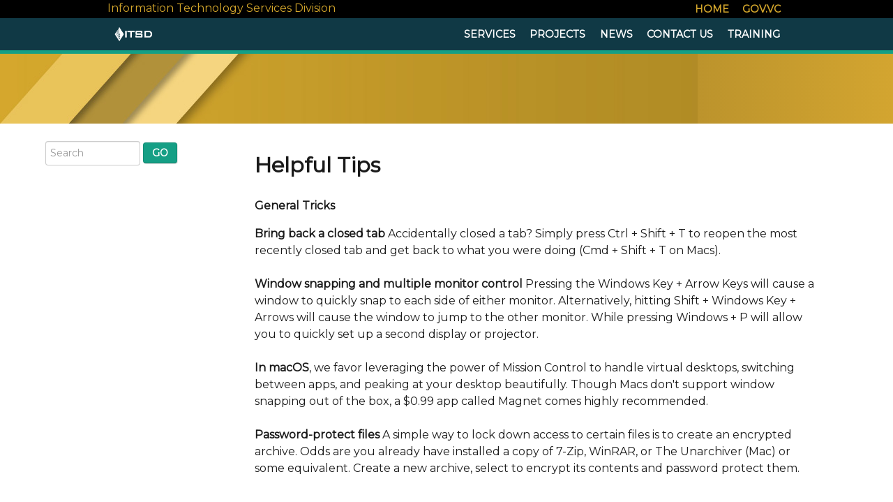

--- FILE ---
content_type: text/html; charset=utf-8
request_url: https://itsd.gov.vc/itsd/index.php/resources/12-helpful-tips
body_size: 4196
content:
<!DOCTYPE html>
<html lang="en-GB" dir="ltr">
        <head>
    
            <meta name="viewport" content="width=device-width, initial-scale=1.0">
        <meta http-equiv="X-UA-Compatible" content="IE=edge" />
        

                <link rel="icon" type="image/x-icon" href="/itsd/images/logo_svg.png" />
        
            
    <meta charset="utf-8" />
	<base href="https://itsd.gov.vc/itsd/index.php/resources/12-helpful-tips" />
	<meta name="author" content="Lonnie Robinson" />
	<meta name="generator" content="Joomla! - Open Source Content Management" />
	<title>Helpful Tips</title>
	<link href="https://itsd.gov.vc/itsd/index.php/component/search/?Itemid=121&amp;catid=13&amp;id=12&amp;format=opensearch" rel="search" title="Search ITSD" type="application/opensearchdescription+xml" />
	<link href="/itsd/media/gantry5/assets/css/font-awesome.min.css" rel="stylesheet" />
	<link href="/itsd/media/gantry5/engines/nucleus/css-compiled/nucleus.css" rel="stylesheet" />
	<link href="/itsd/templates/rt_ambrosia/custom/css-compiled/ambrosia_9.css" rel="stylesheet" />
	<link href="/itsd/media/gantry5/assets/css/bootstrap-gantry.css" rel="stylesheet" />
	<link href="/itsd/media/gantry5/engines/nucleus/css-compiled/joomla.css" rel="stylesheet" />
	<link href="/itsd/media/jui/css/icomoon.css" rel="stylesheet" />
	<link href="/itsd/templates/rt_ambrosia/custom/css-compiled/ambrosia-joomla_9.css" rel="stylesheet" />
	<link href="/itsd/templates/rt_ambrosia/custom/css-compiled/custom_9.css" rel="stylesheet" />
	<style>
div.mod_search90 input[type="search"]{ width:auto; }
	</style>
	<script src="/itsd/media/jui/js/jquery.min.js?6c376f9638346bbde3255e5477d7d1ea"></script>
	<script src="/itsd/media/jui/js/jquery-noconflict.js?6c376f9638346bbde3255e5477d7d1ea"></script>
	<script src="/itsd/media/jui/js/jquery-migrate.min.js?6c376f9638346bbde3255e5477d7d1ea"></script>
	<script src="/itsd/media/system/js/caption.js?6c376f9638346bbde3255e5477d7d1ea"></script>
	<!--[if lt IE 9]><script src="/itsd/media/system/js/html5fallback.js?6c376f9638346bbde3255e5477d7d1ea"></script><![endif]-->
	<script src="/itsd/media/jui/js/bootstrap.min.js?6c376f9638346bbde3255e5477d7d1ea"></script>
	<script>
jQuery(window).on('load',  function() {
				new JCaption('img.caption');
			});
	</script>

    <!--[if (gte IE 8)&(lte IE 9)]>
        <script type="text/javascript" src="/itsd/media/gantry5/assets/js/html5shiv-printshiv.min.js"></script>
        <link rel="stylesheet" href="/itsd/media/gantry5/engines/nucleus/css/nucleus-ie9.css" type="text/css"/>
        <script type="text/javascript" src="/itsd/media/gantry5/assets/js/matchmedia.polyfill.js"></script>
        <![endif]-->
                        <style>#g-header .g-container{
border-bottom:none;}
#g-feature {background-image: linear-gradient(-45deg,#33a58c 25%,#dedede 45%, #58bd91 75%); background-position: center;
background-repeat: no-repeat;
background-size: cover}
#g-showcase{background-image:linear-gradient(to right, #B08A2A, #B08A2A,  #B08A2A,  #D3A530);}
input[type="search"]{
border-radius:4px;}
input.button{
min-width:30px;}
div[itemprop="blogPost"]:not(:last-child){
border-bottom: 3px dotted #d4d4d4;}
</style>
                
</head>

    <body class="gantry site com_content view-article no-layout no-task dir-ltr itemid-121 outline-9 g-offcanvas-left g-2column-left g-style-preset2">
        
                    

        <div id="g-offcanvas"  data-g-offcanvas-swipe="1" data-g-offcanvas-css3="1">
                        <div class="g-grid">                        

        <div class="g-block size-100">
             <div id="mobile-menu-7740-particle" class="g-content g-particle">            <div id="g-mobilemenu-container" data-g-menu-breakpoint="48rem"></div>
            </div>
        </div>
            </div>
    </div>
        <div id="g-page-surround">
            <div class="g-offcanvas-hide g-offcanvas-toggle" role="navigation" data-offcanvas-toggle aria-controls="g-offcanvas" aria-expanded="false"><i class="fa fa-fw fa-bars"></i></div>                        

                                            
                <header id="g-header" class="g-flushed">
                <div class="g-container">                                <div class="g-grid">                        

        <div class="g-block size-100 nomarginall nopaddingall">
             <div class="g-system-messages">
                                            
            
    </div>
        </div>
            </div>
                            <div class="g-grid">                        

        <div class="g-block size-12">
             <div class="spacer"></div>
        </div>
                    

        <div class="g-block size-32">
             <div id="branding-7985-particle" class="g-content g-particle">            <div class="g-branding branding">
    Information Technology Services Division
</div>
            </div>
        </div>
                    

        <div class="g-block size-16">
             <div class="spacer"></div>
        </div>
                    

        <div class="g-block size-28 align-right">
             <div id="menu-8088-particle" class="g-content g-particle">            <nav class="g-main-nav" data-g-hover-expand="false">
        <ul class="g-toplevel">
                                                                                                        
        
                        
        
                
        <li class="g-menu-item g-menu-item-type-component g-menu-item-101 active g-standard  " title="Home">
            <a class="g-menu-item-container" href="/itsd/index.php">
                                                                <span class="g-menu-item-content">
                                    <span class="g-menu-item-title">Home</span>
            
                    </span>
                                                </a>
                                </li>
    
                                                                                        
                                                                                                                                
                        
        
                
        <li class="g-menu-item g-menu-item-type-url g-menu-item-103 g-standard  " title="Gov.vc">
            <a class="g-menu-item-container" href="http://www.gov.vc" target="_blank" rel="noopener&#x20;noreferrer">
                                                                <span class="g-menu-item-content">
                                    <span class="g-menu-item-title">Gov.vc</span>
            
                    </span>
                                                </a>
                                </li>
    
    
        </ul>
    </nav>
            </div>
        </div>
                    

        <div class="g-block size-12">
             <div class="spacer"></div>
        </div>
            </div>
            </div>
        
    </header>
                    
                <section id="g-navigation">
                                        <div class="g-grid">                        

        <div class="g-block size-12">
             <div class="spacer"></div>
        </div>
                    

        <div class="g-block size-6 align-right">
             <div id="logo-9065-particle" class="g-content g-particle">            <a href="/itsd/index.php" title="" rel="home" class="g-logo">
        <img src="/itsd/templates/rt_ambrosia/custom/images/4d6e6367b8a1f0c0d747b86a28c20bc3.png" alt="" />
        
</a>
            </div>
        </div>
                    

        <div class="g-block size-26">
             <div class="spacer"></div>
        </div>
                    

        <div class="g-block size-44 align-right g-ambrosia-menu">
             <div id="menu-4246-particle" class="g-content g-particle">            <nav class="g-main-nav" data-g-hover-expand="true">
        <ul class="g-toplevel">
                                                                                                        
        
                        
        
                
        <li class="g-menu-item g-menu-item-type-component g-menu-item-106 g-standard  ">
            <a class="g-menu-item-container" href="/itsd/index.php/services">
                                                                <span class="g-menu-item-content">
                                    <span class="g-menu-item-title">Services</span>
            
                    </span>
                                                </a>
                                </li>
    
                                                                                        
        
                        
        
                
        <li class="g-menu-item g-menu-item-type-component g-menu-item-111 g-standard  ">
            <a class="g-menu-item-container" href="/itsd/index.php/projects">
                                                                <span class="g-menu-item-content">
                                    <span class="g-menu-item-title">Projects</span>
            
                    </span>
                                                </a>
                                </li>
    
                                                                                        
        
                        
        
                
        <li class="g-menu-item g-menu-item-type-component g-menu-item-104 g-standard  ">
            <a class="g-menu-item-container" href="/itsd/index.php/news">
                                                                <span class="g-menu-item-content">
                                    <span class="g-menu-item-title">News</span>
            
                    </span>
                                                </a>
                                </li>
    
                                                                                        
        
                        
        
                
        <li class="g-menu-item g-menu-item-type-component g-menu-item-105 g-standard  ">
            <a class="g-menu-item-container" href="/itsd/index.php/contact-us">
                                                                <span class="g-menu-item-content">
                                    <span class="g-menu-item-title">Contact Us</span>
            
                    </span>
                                                </a>
                                </li>
    
                                                                                        
        
                        
        
                
        <li class="g-menu-item g-menu-item-type-component g-menu-item-163 g-standard  ">
            <a class="g-menu-item-container" href="/itsd/index.php/training">
                                                                <span class="g-menu-item-content">
                                    <span class="g-menu-item-title">Training</span>
            
                    </span>
                                                </a>
                                </li>
    
    
        </ul>
    </nav>
            </div>
        </div>
                    

        <div class="g-block size-12">
             <div class="spacer"></div>
        </div>
            </div>
            
    </section>
                    
                <section id="g-showcase">
                                        <div class="g-grid">                        

        <div class="g-block size-100 nopaddingall nomarginall">
             <div id="logo-9863-particle" class="g-content g-particle">            <a href="#" title="" rel="home" class="g-logo">
        <img src="/itsd/templates/rt_ambrosia/custom/images/orange.jpg" alt="" />
        
</a>
            </div>
        </div>
            </div>
            
    </section>
                
                                
                
    
                <section id="g-container-8472" class="g-wrapper">
                <div class="g-container">                    <div class="g-grid">                        

        <div class="g-block size-25 g-outer-box">
             <section id="g-sidebar">
                                        <div class="g-grid">                        

        <div class="g-block size-100">
             <div class="g-content">
                                    <div class="platform-content"><div class="moduletable ">
						<div class="search mod_search90">
	<form action="/itsd/index.php/resources" method="post" class="form-inline" role="search">
		<label for="mod-search-searchword90" class="element-invisible"> </label> <input name="searchword" id="mod-search-searchword90" maxlength="200"  class="inputbox search-query input-medium" type="search" size="14" placeholder="Search" /> <button class="button btn btn-primary" onclick="this.form.searchword.focus();">Go</button>		<input type="hidden" name="task" value="search" />
		<input type="hidden" name="option" value="com_search" />
		<input type="hidden" name="Itemid" value="121" />
	</form>
</div>
		</div></div>
            
        </div>
        </div>
            </div>
                            <div class="g-grid">                        

        <div class="g-block size-100">
             <div class="spacer"></div>
        </div>
            </div>
                            <div class="g-grid">                        

        <div class="g-block size-100">
             <div id="custom-1650-particle" class="g-content g-particle">            <br>
            </div>
        </div>
            </div>
            
    </section>
        </div>
                    

        <div class="g-block size-75 g-outer-box box-white title-center">
             <section id="g-mainbar">
                                        <div class="g-grid">                        

        <div class="g-block size-95">
             <div class="g-content">
                                                            <div class="platform-content row-fluid"><div class="span12"><div class="item-page" itemscope itemtype="https://schema.org/Article">
	<meta itemprop="inLanguage" content="en-GB" />
	
		
			<div class="page-header">
		<h2 itemprop="headline">
			Helpful Tips		</h2>
							</div>
					
		
	
	
		
								<div itemprop="articleBody">
		<p><strong>General Tricks</strong></p>
<p><strong>Bring back a closed tab</strong> Accidentally closed a tab? Simply press Ctrl + Shift + T to reopen the most recently closed tab and get back to what you were doing (Cmd + Shift + T on Macs). <br /><br /> <strong>Window snapping and multiple monitor control</strong> Pressing the Windows Key + Arrow Keys will cause a window to quickly snap to each side of either monitor. Alternatively, hitting Shift + Windows Key + Arrows will cause the window to jump to the other monitor. While pressing Windows + P will allow you to quickly set up a second display or projector. <br /><br /><strong>In macOS</strong>, we favor leveraging the power of Mission Control to handle virtual desktops, switching between apps, and peaking at your desktop beautifully. Though Macs don't support window snapping out of the box, a $0.99 app called Magnet comes highly recommended. <br /><br /> <strong>Password-protect files</strong> A simple way to lock down access to certain files is to create an encrypted archive. Odds are you already have installed a copy of 7-Zip, WinRAR, or The Unarchiver (Mac) or some equivalent. Create a new archive, select to encrypt its contents and password protect them.</p> 	</div>

	
							</div></div></div>
    
            
    </div>
        </div>
                    

        <div class="g-block size-5">
             <div class="spacer"></div>
        </div>
            </div>
                            <div class="g-grid">                        

        <div class="g-block size-100">
             <div id="custom-4108-particle" class="g-content g-particle">            <br>
            </div>
        </div>
            </div>
            
    </section>
        </div>
            </div>
    </div>
        
    </section>
    
                                
                <section id="g-bottom">
                <div class="g-container">                                <div class="g-grid">                        

        <div class="g-block size-100 nopaddingall">
             <div id="custom-2939-particle" class="g-content g-particle">            <div></div>
            </div>
        </div>
            </div>
            </div>
        
    </section>
                                
                <footer id="g-footer">
                <div class="g-container">                                <div class="g-grid">                        

        <div class="g-block size-9">
             <div class="spacer"></div>
        </div>
                    

        <div class="g-block size-10 nopaddingall">
             <div id="logo-4361-particle" class="g-content g-particle">            <a href="/itsd" title="" rel="home" class="g-logo">
        <img src="/itsd/images/logo_svg.png" alt="" />
        
</a>
            </div>
        </div>
                    

        <div class="g-block size-9">
             <div class="spacer"></div>
        </div>
                    

        <div class="g-block size-44 center nomarginall bordered-bottom">
             <div id="custom-7495-particle" class="g-content g-particle">            <div>Website developed and managed by the<div> Information Technology Services Division </div></div>
<br>
<div>:: 1-784-457-1007 ext 2200 :: </div>
</div>
            </div>
        </div>
                    

        <div class="g-block size-5">
             <div class="spacer"></div>
        </div>
                    

        <div class="g-block size-23 align-left">
             <div id="logo-9433-particle" class="g-content g-particle">            <a href="/itsd" title="" rel="home" class="">
        <img src="/itsd/templates/rt_ambrosia/custom/images/T-shirt%20front.png" alt="" />
        
</a>
            </div>
        </div>
            </div>
            </div>
        
    </footer>
                    
                <section id="g-copyright">
                                        <div class="g-grid">                        

        <div class="g-block size-31">
             <div class="spacer"></div>
        </div>
                    

        <div class="g-block size-38 center nopaddingall">
             <div id="copyright-1371-particle" class="g-content g-particle">            &copy;
    2018 -     2026
    Government of Saint Vincent and the Grenadines
            </div>
        </div>
                    

        <div class="g-block size-31 nopaddingall align-left">
             <div id="social-9720-particle" class="g-content g-particle">            <div class="g-social ">
                    <a target="_blank" href="http://ithelp.gov.vc" title="Helpdesk">
                <span class="fa fa-wrench fa-fw"></span>
                <span class="g-social-text">Helpdesk</span>
            </a>
                    <a target="_blank" href="https://mail.gov.vc" title="Gov Email">
                <span class="fa fa-envelope fa-fw"></span>
                <span class="g-social-text">Gov Email</span>
            </a>
                    <a target="_blank" href="http://www.youtube.com/user/govvc" title="Youtube">
                <span class="fa fa-youtube-play"></span>
                <span class="g-social-text">Youtube</span>
            </a>
            </div>
            </div>
        </div>
            </div>
            
    </section>
            
                        

        </div>
                    

                        <script type="text/javascript" src="/itsd/media/gantry5/assets/js/main.js"></script>
    

    

        
    </body>
</html>


--- FILE ---
content_type: text/css
request_url: https://itsd.gov.vc/itsd/templates/rt_ambrosia/custom/css-compiled/ambrosia_9.css
body_size: 19878
content:
/* GANTRY5 DEVELOPMENT MODE ENABLED.

   WARNING: This file is automatically generated by Gantry5. Any modifications to this file will be lost!

   For more information on modifying CSS, please read:

   http://docs.gantry.org/gantry5/configure/styles
   http://docs.gantry.org/gantry5/tutorials/adding-a-custom-style-sheet
 */

@import url('//fonts.googleapis.com/css?family=Montserrat');
/* line 2, media/gantry5/engines/nucleus/scss/nucleus/mixins/_nav.scss */
/* line 12, media/gantry5/engines/nucleus/scss/nucleus/mixins/_nav.scss */
/* line 2, media/gantry5/engines/nucleus/scss/nucleus/mixins/_utilities.scss */
/* line 9, media/gantry5/engines/nucleus/scss/nucleus/mixins/_utilities.scss */
/* line 2, media/gantry5/engines/nucleus/scss/nucleus/theme/_flex.scss */
.g-content {
  margin: 0.625rem;
  padding: 0.938rem;
}
/* line 6, media/gantry5/engines/nucleus/scss/nucleus/theme/_flex.scss */
.g-flushed .g-content {
  margin: 0;
  padding: 0;
}
/* line 2, media/gantry5/engines/nucleus/scss/nucleus/theme/_typography.scss */
body {
  font-size: 1rem;
  line-height: 1.5;
}
/* line 8, media/gantry5/engines/nucleus/scss/nucleus/theme/_typography.scss */
h1 {
  font-size: 2.25rem;
}
/* line 12, media/gantry5/engines/nucleus/scss/nucleus/theme/_typography.scss */
h2 {
  font-size: 1.9rem;
}
/* line 16, media/gantry5/engines/nucleus/scss/nucleus/theme/_typography.scss */
h3 {
  font-size: 1.5rem;
}
/* line 20, media/gantry5/engines/nucleus/scss/nucleus/theme/_typography.scss */
h4 {
  font-size: 1.15rem;
}
/* line 24, media/gantry5/engines/nucleus/scss/nucleus/theme/_typography.scss */
h5 {
  font-size: 1rem;
}
/* line 28, media/gantry5/engines/nucleus/scss/nucleus/theme/_typography.scss */
h6 {
  font-size: 0.85rem;
}
/* line 33, media/gantry5/engines/nucleus/scss/nucleus/theme/_typography.scss */
small {
  font-size: 0.875rem;
}
/* line 37, media/gantry5/engines/nucleus/scss/nucleus/theme/_typography.scss */
cite {
  font-size: 0.875rem;
}
/* line 41, media/gantry5/engines/nucleus/scss/nucleus/theme/_typography.scss */
sub, sup {
  font-size: 0.75rem;
}
/* line 46, media/gantry5/engines/nucleus/scss/nucleus/theme/_typography.scss */
code, kbd, pre, samp {
  font-size: 1rem;
  font-family: "Menlo", "Monaco", monospace;
}
/* line 1, media/gantry5/engines/nucleus/scss/nucleus/theme/_forms.scss */
textarea, select[multiple=multiple], input[type="color"], input[type="date"], input[type="datetime"], input[type="datetime-local"], input[type="email"], input[type="month"], input[type="number"], input[type="password"], input[type="search"], input[type="tel"], input[type="text"], input[type="time"], input[type="url"], input[type="week"], input:not([type]) {
  border-radius: 0.1875rem;
}
/* line 1, templates/rt_ambrosia/scss/ambrosia/_core.scss */
body {
  color: #000;
  background: #fff;
  -webkit-font-smoothing: antialiased;
  -moz-osx-font-smoothing: grayscale;
}
/* line 8, templates/rt_ambrosia/scss/ambrosia/_core.scss */
a {
  color: #159f85;
  -webkit-transition: all 0.2s;
  -moz-transition: all 0.2s;
  transition: all 0.2s;
}
/* line 11, templates/rt_ambrosia/scss/ambrosia/_core.scss */
a:hover {
  color: inherit;
}
/* line 16, templates/rt_ambrosia/scss/ambrosia/_core.scss */
body p {
  margin: 1rem 0;
}
/* line 1, templates/rt_ambrosia/scss/ambrosia/_pagesurround.scss */
#g-page-surround {
  background: #fff;
  overflow: hidden;
}
@media print {
  /* line 7, templates/rt_ambrosia/scss/ambrosia/_pagesurround.scss */
  #g-page-surround {
    background: #fff !important;
    color: #000 !important;
  }
}
@font-face {
  font-family: "lora";
  font-style: normal;
  font-weight: 700;
  src: url('../../fonts/lora/lora_bold/lora-bold-webfont.eot#iefix') format("embedded-opentype"), url('../../fonts/lora/lora_bold/lora-bold-webfont.woff2') format("woff2"), url('../../fonts/lora/lora_bold/lora-bold-webfont.woff') format("woff"), url('../../fonts/lora/lora_bold/lora-bold-webfont.ttf') format("truetype"), url('../../fonts/lora/lora_bold/lora-bold-webfont.svg#lora') format("svg");
}
@font-face {
  font-family: "lora";
  font-style: normal;
  font-weight: 400;
  src: url('../../fonts/lora/lora_regular/lora-regular-webfont.eot#iefix') format("embedded-opentype"), url('../../fonts/lora/lora_regular/lora-regular-webfont.woff2') format("woff2"), url('../../fonts/lora/lora_regular/lora-regular-webfont.woff') format("woff"), url('../../fonts/lora/lora_regular/lora-regular-webfont.ttf') format("truetype"), url('../../fonts/lora/lora_regular/lora-regular-webfont.svg#lora') format("svg");
}
/* line 6, templates/rt_ambrosia/scss/ambrosia/_typography.scss */
body {
  font-family: "Montserrat";
  font-weight: 400;
}
/* line 12, templates/rt_ambrosia/scss/ambrosia/_typography.scss */
h1, h2, h3, h4, h5 {
  font-family: "Montserrat";
  font-weight: 700;
}
/* line 16, templates/rt_ambrosia/scss/ambrosia/_typography.scss */
h4 {
  font-size: 1.15rem;
}
/* line 19, templates/rt_ambrosia/scss/ambrosia/_typography.scss */
.g-title {
  font-family: "lora", "Helvetica", "Tahoma", "Geneva", "Arial", sans-serif;
  font-weight: 700;
  font-size: 0.85rem;
  line-height: 1.5;
  text-transform: uppercase;
  display: inline-block;
  position: relative;
}
/* line 27, templates/rt_ambrosia/scss/ambrosia/_typography.scss */
.g-title:after {
  content: "";
  position: absolute;
  height: 2px;
  background: rgba(0, 0, 0, 0.25);
  width: 100%;
  bottom: -1px;
  left: 0;
}
/* line 37, templates/rt_ambrosia/scss/ambrosia/_typography.scss */
.g-promo {
  font-size: 3rem;
  line-height: 1.2;
  font-family: "lora", "Helvetica", "Tahoma", "Geneva", "Arial", sans-serif;
  font-weight: 900;
}
/* line 43, templates/rt_ambrosia/scss/ambrosia/_typography.scss */
.g-headline {
  font-family: "Montserrat";
  font-weight: normal;
  font-size: 1.25rem;
}
/* line 48, templates/rt_ambrosia/scss/ambrosia/_typography.scss */
.g-quote {
  font-family: "Montserrat";
  font-weight: normal;
  font-size: 1.25rem;
  font-style: italic;
}
/* line 54, templates/rt_ambrosia/scss/ambrosia/_typography.scss */
.g-tag {
  font-family: "lora", "Helvetica", "Tahoma", "Geneva", "Arial", sans-serif;
  font-weight: 400;
  font-size: 1rem;
  line-height: 1.25;
}
/* line 60, templates/rt_ambrosia/scss/ambrosia/_typography.scss */
.g-large {
  font-size: 1.2rem;
  line-height: 1.35;
}
/* line 64, templates/rt_ambrosia/scss/ambrosia/_typography.scss */
.g-small {
  font-size: 0.85rem;
  opacity: 0.8;
}
/* line 69, templates/rt_ambrosia/scss/ambrosia/_typography.scss */
.g-title-hero {
  font-family: "lora", "Helvetica", "Tahoma", "Geneva", "Arial", sans-serif;
  font-weight: 700;
  font-size: 2.25rem;
  line-height: 1.2;
}
/* line 75, templates/rt_ambrosia/scss/ambrosia/_typography.scss */
.g-title-subhero {
  font-family: "lora", "Helvetica", "Tahoma", "Geneva", "Arial", sans-serif;
  font-weight: 700;
  font-size: 1.85rem;
  line-height: 1.2;
}
/* line 81, templates/rt_ambrosia/scss/ambrosia/_typography.scss */
.g-title-regular {
  font-family: "lora", "Helvetica", "Tahoma", "Geneva", "Arial", sans-serif;
  font-weight: 400;
  font-size: 1.1rem;
  line-height: 1.25;
}
/* line 87, templates/rt_ambrosia/scss/ambrosia/_typography.scss */
.g-title-bold {
  font-family: "lora", "Helvetica", "Tahoma", "Geneva", "Arial", sans-serif;
  font-weight: 700;
  font-size: 1.1rem;
  line-height: 1.25;
}
/* line 94, templates/rt_ambrosia/scss/ambrosia/_typography.scss */
.g-bold {
  font-weight: bold !important;
}
/* line 98, templates/rt_ambrosia/scss/ambrosia/_typography.scss */
.g-italic {
  font-style: italic !important;
}
/* line 103, templates/rt_ambrosia/scss/ambrosia/_typography.scss */
blockquote {
  border-left: 10px solid rgba(0, 0, 0, 0.25);
}
/* line 105, templates/rt_ambrosia/scss/ambrosia/_typography.scss */
blockquote p {
  font-size: 1.1rem;
  color: #333;
}
/* line 109, templates/rt_ambrosia/scss/ambrosia/_typography.scss */
blockquote cite {
  display: block;
  text-align: right;
  color: #000;
  font-size: 1.2rem;
}
/* line 118, templates/rt_ambrosia/scss/ambrosia/_typography.scss */
code, kbd, pre, samp {
  font-family: "Menlo", "Monaco", monospace;
}
/* line 125, templates/rt_ambrosia/scss/ambrosia/_typography.scss */
code {
  background: #f9f2f4;
  color: #9c1d3d;
}
/* line 130, templates/rt_ambrosia/scss/ambrosia/_typography.scss */
pre {
  padding: 1rem;
  margin: 2rem 0;
  background: #f6f6f6;
  border: 1px solid #8a8a8a;
  border-radius: 0.1875rem;
  line-height: 1.15;
  font-size: 0.9rem;
}
/* line 139, templates/rt_ambrosia/scss/ambrosia/_typography.scss */
pre code {
  color: #237794;
  background: inherit;
  font-size: 0.9rem;
}
/* line 144, templates/rt_ambrosia/scss/ambrosia/_typography.scss */
pre.prettyprint {
  padding: 1rem !important;
  border-color: rgba(0, 0, 0, 0.1) !important;
}
/* line 151, templates/rt_ambrosia/scss/ambrosia/_typography.scss */
hr {
  margin: 1.5rem 0;
  border-bottom: 1px solid rgba(0, 0, 0, 0.25);
}
/* line 155, templates/rt_ambrosia/scss/ambrosia/_typography.scss */
.g-para {
  margin: 0.3rem 0 1rem;
}
/* line 1, templates/rt_ambrosia/scss/ambrosia/_utilities.scss */
.noliststyle {
  list-style: none;
}
/* line 4, templates/rt_ambrosia/scss/ambrosia/_utilities.scss */
.g-uppercase {
  text-transform: uppercase;
}
/* line 7, templates/rt_ambrosia/scss/ambrosia/_utilities.scss */
.g-notexttransform {
  text-transform: none;
}
/* line 10, templates/rt_ambrosia/scss/ambrosia/_utilities.scss */
.g-positive-margin-top {
  margin-top: 23rem;
}
/* line 13, templates/rt_ambrosia/scss/ambrosia/_utilities.scss */
.g-negative-margin-bottom {
  margin-bottom: -25rem;
}
/* line 1, templates/rt_ambrosia/scss/ambrosia/_header.scss */
#g-header {
  background: #000;
  color: #d4a72c;
  position: relative;
  z-index: 10001;
}
/* line 7, templates/rt_ambrosia/scss/ambrosia/_header.scss */
#g-header.g-home {
  background: transparent;
  color: #d4a72c;
}
/* line 10, templates/rt_ambrosia/scss/ambrosia/_header.scss */
@media only all and (max-width: 47.99rem) {
  /* line 25, media/gantry5/engines/nucleus/scss/nucleus/mixins/_breakpoints.scss */
  #g-header.g-home .g-container {
    border-bottom: 2px solid #fff;
  }
}
/* line 18, templates/rt_ambrosia/scss/ambrosia/_header.scss */
#g-header .g-container {
  border-bottom: 2px solid #fff;
}
@media only all and (max-width: 47.99rem) {
  #g-header .g-container {
    border-bottom: 0;
  }
}
/* line 25, templates/rt_ambrosia/scss/ambrosia/_header.scss */
#g-header .g-content {
  padding: 0;
}
/* line 28, templates/rt_ambrosia/scss/ambrosia/_header.scss */
#g-header a {
  color: #d4a72c;
}
/* line 30, templates/rt_ambrosia/scss/ambrosia/_header.scss */
#g-header a:hover {
  color: #95751e;
}
/* line 34, templates/rt_ambrosia/scss/ambrosia/_header.scss */
@media only all and (max-width: 47.99rem) {
  #g-header .g-logo-block {
    text-align: center;
  }
}
/* line 38, templates/rt_ambrosia/scss/ambrosia/_header.scss */
@media only all and (max-width: 47.99rem) {
  #g-header .g-logo-block .g-content {
    margin: 0;
    padding: 0;
  }
}
/* line 45, templates/rt_ambrosia/scss/ambrosia/_header.scss */
#g-header .g-logo {
  display: block;
  font-family: "lora", "Helvetica", "Tahoma", "Geneva", "Arial", sans-serif;
  text-transform: uppercase;
  font-weight: bold;
}
@media only all and (max-width: 47.99rem) {
  #g-header .g-logo {
    margin: 0.5rem auto 0 auto;
    text-align: center;
  }
}
/* line 54, templates/rt_ambrosia/scss/ambrosia/_header.scss */
@media only all and (max-width: 47.99rem) {
  #g-header .g-logo img {
    width: 100%;
    text-align: center;
  }
}
/* line 62, templates/rt_ambrosia/scss/ambrosia/_header.scss */
/* line 63, templates/rt_ambrosia/scss/ambrosia/_header.scss */
@media only all and (max-width: 47.99rem) {
  #g-header .g-menu-block > .g-content {
    margin-bottom: 0;
  }
}
/* line 69, templates/rt_ambrosia/scss/ambrosia/_header.scss */
#g-header .g-horizontalmenu {
  text-align: right;
  font-family: "lora", "Helvetica", "Tahoma", "Geneva", "Arial", sans-serif;
  text-transform: uppercase;
  font-weight: bold;
}
@media only all and (max-width: 47.99rem) {
  #g-header .g-horizontalmenu {
    text-align: center;
  }
}
/* line 77, templates/rt_ambrosia/scss/ambrosia/_header.scss */
#g-header .g-horizontalmenu li {
  font-size: 0.8rem;
}
@media only all and (max-width: 30rem) {
  /* line 19, media/gantry5/engines/nucleus/scss/nucleus/mixins/_breakpoints.scss */
  #g-header .g-horizontalmenu li {
    font-size: 0.7rem;
    margin: 0 0.25rem;
  }
}
/* line 83, templates/rt_ambrosia/scss/ambrosia/_header.scss */
@media only all and (max-width: 30rem) {
  .g-style-preset2 #g-header .g-horizontalmenu li, .g-style-preset4 #g-header .g-horizontalmenu li, .g-style-preset6 #g-header .g-horizontalmenu li {
    font-size: 0.6rem;
    margin: 0 0.05rem;
  }
}
/* line 90, templates/rt_ambrosia/scss/ambrosia/_header.scss */
.dir-rtl #g-header .g-horizontalmenu {
  text-align: left;
}
@media print {
  /* line 97, templates/rt_ambrosia/scss/ambrosia/_header.scss */
  #g-header {
    background: #fff !important;
    color: #000 !important;
  }
}
/* line 1, templates/rt_ambrosia/scss/ambrosia/_navigation.scss */
#g-navigation {
  background: #103945;
  color: #fff;
  position: relative;
  z-index: 10011;
}
/* line 7, templates/rt_ambrosia/scss/ambrosia/_navigation.scss */
#g-navigation.g-home {
  background: transparent;
  color: #fff;
}
/* line 11, templates/rt_ambrosia/scss/ambrosia/_navigation.scss */
/* line 12, templates/rt_ambrosia/scss/ambrosia/_navigation.scss */
#g-navigation .g-ambrosia-menu .g-content {
  margin-left: 0;
  margin-right: 0;
}
/* line 16, templates/rt_ambrosia/scss/ambrosia/_navigation.scss */
#g-navigation .g-ambrosia-menu .menu-item-particle .g-content {
  margin: 0.625rem;
  text-align: center;
}
/* line 19, templates/rt_ambrosia/scss/ambrosia/_navigation.scss */
/* line 20, templates/rt_ambrosia/scss/ambrosia/_navigation.scss */
#g-navigation .g-ambrosia-menu .menu-item-particle .g-content a:hover {
  color: #000;
}
/* line 30, templates/rt_ambrosia/scss/ambrosia/_navigation.scss */
.g-menu-hastouch .g-standard .g-toplevel > li.g-menu-item-link-parent > .g-menu-item-container > .g-menu-parent-indicator, .g-menu-hastouch .g-fullwidth .g-toplevel > li.g-menu-item-link-parent > .g-menu-item-container > .g-menu-parent-indicator, .g-menu-hastouch .g-standard .g-sublevel > li.g-menu-item-link-parent > .g-menu-item-container > .g-menu-parent-indicator, .g-menu-hastouch .g-fullwidth .g-sublevel > li.g-menu-item-link-parent > .g-menu-item-container > .g-menu-parent-indicator {
  border: 1px solid #164e5e;
  background: #0c2b34;
}
/* line 33, templates/rt_ambrosia/scss/ambrosia/_navigation.scss */
.g-menu-hastouch .g-standard .g-toplevel > li.g-menu-item-link-parent > .g-menu-item-container > .g-menu-parent-indicator:hover, .g-menu-hastouch .g-fullwidth .g-toplevel > li.g-menu-item-link-parent > .g-menu-item-container > .g-menu-parent-indicator:hover, .g-menu-hastouch .g-standard .g-sublevel > li.g-menu-item-link-parent > .g-menu-item-container > .g-menu-parent-indicator:hover, .g-menu-hastouch .g-fullwidth .g-sublevel > li.g-menu-item-link-parent > .g-menu-item-container > .g-menu-parent-indicator:hover {
  background: #081e24;
}
/* line 38, templates/rt_ambrosia/scss/ambrosia/_navigation.scss */
/* line 41, templates/rt_ambrosia/scss/ambrosia/_navigation.scss */
#g-navigation > .g-container {
  position: relative;
  padding-bottom: 1rem;
}
/* line 47, templates/rt_ambrosia/scss/ambrosia/_navigation.scss */
#g-navigation .g-content {
  padding: 0;
}
/* line 52, templates/rt_ambrosia/scss/ambrosia/_navigation.scss */
#g-navigation .g-social {
  text-align: right;
}
@media only all and (max-width: 47.99rem) {
  #g-navigation .g-social {
    text-align: center;
  }
}
/* line 60, templates/rt_ambrosia/scss/ambrosia/_navigation.scss */
#g-navigation .g-main-nav {
  margin: 0;
}
/* line 63, templates/rt_ambrosia/scss/ambrosia/_navigation.scss */
/* line 65, templates/rt_ambrosia/scss/ambrosia/_navigation.scss */
#g-navigation .g-main-nav .g-toplevel > li {
  margin: 0 0.05rem;
}
/* line 67, templates/rt_ambrosia/scss/ambrosia/_navigation.scss */
#g-navigation .g-main-nav .g-toplevel > li > .g-menu-item-container {
  color: #fff;
}
/* line 70, templates/rt_ambrosia/scss/ambrosia/_navigation.scss */
/* line 71, templates/rt_ambrosia/scss/ambrosia/_navigation.scss */
#g-navigation .g-main-nav .g-toplevel > li:hover > .g-menu-item-container {
  color: #159f85;
}
/* line 73, templates/rt_ambrosia/scss/ambrosia/_navigation.scss */
#g-navigation .g-main-nav .g-toplevel > li:hover > .g-menu-item-container .g-menu-item-title {
  border-bottom: 1px solid;
}
/* line 76, templates/rt_ambrosia/scss/ambrosia/_navigation.scss */
#g-navigation .g-main-nav .g-toplevel > li:hover > .g-menu-item-container > .g-selected {
  color: #159f85;
}
/* line 81, templates/rt_ambrosia/scss/ambrosia/_navigation.scss */
/* line 82, templates/rt_ambrosia/scss/ambrosia/_navigation.scss */
#g-navigation .g-main-nav .g-toplevel > li.active > .g-menu-item-container {
  color: #159f85;
}
/* line 84, templates/rt_ambrosia/scss/ambrosia/_navigation.scss */
#g-navigation .g-main-nav .g-toplevel > li.active > .g-menu-item-container .g-menu-item-title {
  border-bottom: 1px solid;
}
/* line 87, templates/rt_ambrosia/scss/ambrosia/_navigation.scss */
#g-navigation .g-main-nav .g-toplevel > li.active > .g-menu-item-container > .g-selected {
  color: #159f85;
}
/* line 90, templates/rt_ambrosia/scss/ambrosia/_navigation.scss */
#g-navigation .g-main-nav .g-toplevel > li.active > .g-menu-item-container > .g-selected:after {
  background: #159f85;
  bottom: -10px;
  content: '';
  height: 2px;
  position: absolute;
  width: 38px;
  left: 50%;
  margin-left: -19px;
}
/* line 103, templates/rt_ambrosia/scss/ambrosia/_navigation.scss */
/* line 104, templates/rt_ambrosia/scss/ambrosia/_navigation.scss */
/* line 105, templates/rt_ambrosia/scss/ambrosia/_navigation.scss */
#g-navigation .g-main-nav .g-toplevel > li.active.g-parent > .g-menu-item-container:after {
  margin-left: -29px;
}
/* line 110, templates/rt_ambrosia/scss/ambrosia/_navigation.scss */
#g-navigation .g-main-nav .g-toplevel > li.g-parent .g-menu-parent-indicator {
  vertical-align: top;
}
/* line 116, templates/rt_ambrosia/scss/ambrosia/_navigation.scss */
#g-navigation .g-main-nav .g-dropdown {
  background: #fff;
  border: 1px solid rgba(0, 0, 0, 0.25);
  border-radius: 0;
}
/* line 120, templates/rt_ambrosia/scss/ambrosia/_navigation.scss */
#g-navigation .g-main-nav .g-dropdown > .g-dropdown-column {
  border: 1px solid transparent;
}
/* line 125, templates/rt_ambrosia/scss/ambrosia/_navigation.scss */
/* line 126, templates/rt_ambrosia/scss/ambrosia/_navigation.scss */
#g-navigation .g-main-nav .g-sublevel > li {
  border-bottom: 1px solid rgba(0, 0, 0, 0.25);
}
/* line 128, templates/rt_ambrosia/scss/ambrosia/_navigation.scss */
#g-navigation .g-main-nav .g-sublevel > li > .g-menu-item-container {
  color: #000;
}
/* line 130, templates/rt_ambrosia/scss/ambrosia/_navigation.scss */
#g-navigation .g-main-nav .g-sublevel > li > .g-menu-item-container > .g-selected {
  color: #000;
}
/* line 135, templates/rt_ambrosia/scss/ambrosia/_navigation.scss */
/* line 136, templates/rt_ambrosia/scss/ambrosia/_navigation.scss */
#g-navigation .g-main-nav .g-sublevel > li:hover > .g-menu-item-container, #g-navigation .g-main-nav .g-sublevel > li.active > .g-menu-item-container {
  color: #159f85;
}
/* line 138, templates/rt_ambrosia/scss/ambrosia/_navigation.scss */
#g-navigation .g-main-nav .g-sublevel > li:hover > .g-menu-item-container > .g-selected, #g-navigation .g-main-nav .g-sublevel > li.active > .g-menu-item-container > .g-selected {
  color: #159f85;
}
/* line 144, templates/rt_ambrosia/scss/ambrosia/_navigation.scss */
#g-navigation .g-main-nav .g-sublevel > li:last-child {
  border-bottom: none;
}
/* line 148, templates/rt_ambrosia/scss/ambrosia/_navigation.scss */
/* line 149, templates/rt_ambrosia/scss/ambrosia/_navigation.scss */
/* line 150, templates/rt_ambrosia/scss/ambrosia/_navigation.scss */
#g-navigation .g-main-nav .g-sublevel > li.g-menu-item-type-particle:hover > .g-menu-item-container {
  background: inherit;
}
/* line 158, templates/rt_ambrosia/scss/ambrosia/_navigation.scss */
@media only all and (max-width: 47.99rem) {
  #g-navigation .g-menu-block {
    display: none;
  }
}
/* line 163, templates/rt_ambrosia/scss/ambrosia/_navigation.scss */
#g-navigation .g-menu-item-subtitle {
  text-transform: lowercase;
  font-size: 0.85rem;
  font-weight: bold;
  opacity: 0.8;
  padding-top: 2px;
}
/* line 172, templates/rt_ambrosia/scss/ambrosia/_navigation.scss */
/* line 173, templates/rt_ambrosia/scss/ambrosia/_navigation.scss */
/* line 174, templates/rt_ambrosia/scss/ambrosia/_navigation.scss */
/* line 175, templates/rt_ambrosia/scss/ambrosia/_navigation.scss */
/* line 176, templates/rt_ambrosia/scss/ambrosia/_navigation.scss */
/* line 177, templates/rt_ambrosia/scss/ambrosia/_navigation.scss */
/* line 178, templates/rt_ambrosia/scss/ambrosia/_navigation.scss */
/* line 185, templates/rt_ambrosia/scss/ambrosia/_navigation.scss */
/* line 186, templates/rt_ambrosia/scss/ambrosia/_navigation.scss */
/* line 187, templates/rt_ambrosia/scss/ambrosia/_navigation.scss */
/* line 188, templates/rt_ambrosia/scss/ambrosia/_navigation.scss */
/* line 189, templates/rt_ambrosia/scss/ambrosia/_navigation.scss */
/* line 199, templates/rt_ambrosia/scss/ambrosia/_navigation.scss */
/* line 200, templates/rt_ambrosia/scss/ambrosia/_navigation.scss */
.menu-item-particle a {
  color: #159f85;
}
/* line 202, templates/rt_ambrosia/scss/ambrosia/_navigation.scss */
.menu-item-particle a:hover {
  color: #fff;
}
@media print {
  /* line 209, templates/rt_ambrosia/scss/ambrosia/_navigation.scss */
  #g-navigation {
    background: #fff !important;
    color: #000 !important;
  }
}
/* line 1, templates/rt_ambrosia/scss/ambrosia/_mainnav.scss */
.g-main-nav .g-toplevel > li > .g-menu-item-container, .g-main-nav .g-sublevel > li > .g-menu-item-container {
  font-size: 0.9rem;
  font-weight: bold;
  padding: 0.2345rem 0.469rem;
  white-space: normal;
  overflow-wrap: break-word;
  word-wrap: break-word;
  word-break: break-all;
  -webkit-transition: 0.35s ease;
  -moz-transition: 0.35s ease;
  transition: 0.35s ease;
}
/* line 10, templates/rt_ambrosia/scss/ambrosia/_mainnav.scss */
.g-main-nav .g-standard .g-dropdown {
  width: 180px;
  float: left;
}
/* line 16, templates/rt_ambrosia/scss/ambrosia/_mainnav.scss */
.g-main-nav {
  z-index: 20;
}
/* line 18, templates/rt_ambrosia/scss/ambrosia/_mainnav.scss */
/* line 19, templates/rt_ambrosia/scss/ambrosia/_mainnav.scss */
/* line 23, templates/rt_ambrosia/scss/ambrosia/_mainnav.scss */
/* line 25, templates/rt_ambrosia/scss/ambrosia/_mainnav.scss */
/* line 27, templates/rt_ambrosia/scss/ambrosia/_mainnav.scss */
.g-main-nav .g-toplevel > li > .g-menu-item-container {
  line-height: 1;
  text-transform: uppercase;
}
/* line 33, templates/rt_ambrosia/scss/ambrosia/_mainnav.scss */
/* line 34, templates/rt_ambrosia/scss/ambrosia/_mainnav.scss */
.g-main-nav .g-toplevel > li > .g-menu-item-container > .g-menu-item-content {
  line-height: normal;
}
/* line 39, templates/rt_ambrosia/scss/ambrosia/_mainnav.scss */
.g-main-nav .g-toplevel > li.g-parent .g-menu-parent-indicator:after {
  width: 1rem;
}
/* line 44, templates/rt_ambrosia/scss/ambrosia/_mainnav.scss */
.g-main-nav .g-toplevel i {
  opacity: 0.6;
}
/* line 49, templates/rt_ambrosia/scss/ambrosia/_mainnav.scss */
/* line 50, templates/rt_ambrosia/scss/ambrosia/_mainnav.scss */
.g-main-nav .g-standard > .g-dropdown:before, .g-main-nav .g-fullwidth > .g-dropdown:before {
  top: -6px !important;
}
/* line 53, templates/rt_ambrosia/scss/ambrosia/_mainnav.scss */
.g-main-nav .g-standard > .g-dropdown .g-dropdown, .g-main-nav .g-fullwidth > .g-dropdown .g-dropdown {
  top: -2px;
}
/* line 58, templates/rt_ambrosia/scss/ambrosia/_mainnav.scss */
.g-main-nav .g-dropdown {
  text-align: left;
  border-radius: 3px;
}
/* line 63, templates/rt_ambrosia/scss/ambrosia/_mainnav.scss */
/* line 64, templates/rt_ambrosia/scss/ambrosia/_mainnav.scss */
.g-main-nav .g-sublevel > li {
  margin: 0 0.3125rem;
  padding: 0.3126666667rem 0;
}
/* line 67, templates/rt_ambrosia/scss/ambrosia/_mainnav.scss */
.g-main-nav .g-sublevel > li > .g-menu-item-container {
  line-height: normal;
  font-weight: normal;
}
/* line 71, templates/rt_ambrosia/scss/ambrosia/_mainnav.scss */
.g-main-nav .g-sublevel > li > .g-menu-item-container > .g-menu-item-content {
  vertical-align: top;
}
/* line 75, templates/rt_ambrosia/scss/ambrosia/_mainnav.scss */
/* line 76, templates/rt_ambrosia/scss/ambrosia/_mainnav.scss */
.g-main-nav .g-sublevel > li.g-parent .g-menu-parent-indicator {
  right: 0.638rem;
  top: 50%;
  margin-top: -0.65rem;
}
/* line 87, templates/rt_ambrosia/scss/ambrosia/_mainnav.scss */
.g-menu-item-subtitle {
  opacity: 0.7;
}
/* line 42, media/gantry5/engines/nucleus/scss/nucleus/mixins/_nav.scss */
/* line 43, media/gantry5/engines/nucleus/scss/nucleus/mixins/_nav.scss */
/* line 44, media/gantry5/engines/nucleus/scss/nucleus/mixins/_nav.scss */
.g-main-nav .g-standard .g-dropdown {
  margin-left: 10px;
}
/* line 46, media/gantry5/engines/nucleus/scss/nucleus/mixins/_nav.scss */
.g-main-nav .g-standard .g-dropdown:after {
  content: "";
  position: absolute;
  display: block;
  top: 0;
  left: -10px;
  right: -10px;
  bottom: 0;
  border-left: 10px solid transparent;
  border-right: 10px solid transparent;
  z-index: -1;
}
/* line 61, media/gantry5/engines/nucleus/scss/nucleus/mixins/_nav.scss */
.g-main-nav .g-standard > .g-dropdown {
  margin-left: 0;
}
/* line 20, media/gantry5/engines/nucleus/scss/nucleus/mixins/_nav.scss */
/* line 21, media/gantry5/engines/nucleus/scss/nucleus/mixins/_nav.scss */
/* line 22, media/gantry5/engines/nucleus/scss/nucleus/mixins/_nav.scss */
.g-main-nav .g-standard > .g-dropdown, .g-main-nav .g-fullwidth > .g-dropdown {
  margin-top: 5px;
}
/* line 24, media/gantry5/engines/nucleus/scss/nucleus/mixins/_nav.scss */
.g-main-nav .g-standard > .g-dropdown:before, .g-main-nav .g-fullwidth > .g-dropdown:before {
  content: "";
  position: absolute;
  display: block;
  top: -5px;
  left: 0;
  right: 0;
  bottom: 0;
  border-top: 5px solid transparent;
  z-index: -1;
}
/* line 98, templates/rt_ambrosia/scss/ambrosia/_mainnav.scss */
.g-nav-overlay, .g-menu-overlay {
  background: rgba(0, 0, 0, 0.5);
}
/* line 102, templates/rt_ambrosia/scss/ambrosia/_mainnav.scss */
.g-menu-overlay.g-menu-overlay-open {
  z-index: 19;
  display: none;
}
@media only all and (max-width: 47.99rem) {
  .g-menu-overlay.g-menu-overlay-open {
    display: block;
  }
}
/* line 111, templates/rt_ambrosia/scss/ambrosia/_mainnav.scss */
/* line 112, templates/rt_ambrosia/scss/ambrosia/_mainnav.scss */
/* line 113, templates/rt_ambrosia/scss/ambrosia/_mainnav.scss */
/* line 114, templates/rt_ambrosia/scss/ambrosia/_mainnav.scss */
/* line 115, templates/rt_ambrosia/scss/ambrosia/_mainnav.scss */
/* line 116, templates/rt_ambrosia/scss/ambrosia/_mainnav.scss */
/* line 117, templates/rt_ambrosia/scss/ambrosia/_mainnav.scss */
.g-menu-hastouch .g-standard .g-toplevel > li.g-menu-item-link-parent > .g-menu-item-container > .g-menu-parent-indicator, .g-menu-hastouch .g-fullwidth .g-toplevel > li.g-menu-item-link-parent > .g-menu-item-container > .g-menu-parent-indicator {
  border-radius: 0.1875rem;
  margin: -0.2rem 0 -0.2rem 0.5rem;
  padding: 0.2rem;
}
/* line 126, templates/rt_ambrosia/scss/ambrosia/_mainnav.scss */
/* line 127, templates/rt_ambrosia/scss/ambrosia/_mainnav.scss */
/* line 128, templates/rt_ambrosia/scss/ambrosia/_mainnav.scss */
/* line 129, templates/rt_ambrosia/scss/ambrosia/_mainnav.scss */
/* line 130, templates/rt_ambrosia/scss/ambrosia/_mainnav.scss */
.g-menu-hastouch .g-standard .g-sublevel > li.g-menu-item-link-parent > .g-menu-item-container > .g-menu-parent-indicator, .g-menu-hastouch .g-fullwidth .g-sublevel > li.g-menu-item-link-parent > .g-menu-item-container > .g-menu-parent-indicator {
  border-radius: 3px;
  padding: 0.1rem;
  margin-top: -0.1rem;
  margin-right: -0.1rem;
}
/* line 1, templates/rt_ambrosia/scss/ambrosia/_slideshow.scss */
#g-slideshow {
  background: #111;
  color: #fff;
  margin-top: -142px;
  border-bottom: 5px solid #159f85;
}
/* line 7, templates/rt_ambrosia/scss/ambrosia/_slideshow.scss */
#g-slideshow .g-container {
  width: 100%;
}
/* line 11, templates/rt_ambrosia/scss/ambrosia/_slideshow.scss */
/* line 12, templates/rt_ambrosia/scss/ambrosia/_slideshow.scss */
/* line 13, templates/rt_ambrosia/scss/ambrosia/_slideshow.scss */
#g-slideshow .sprocket-features.layout-slideshow .sprocket-features-img-container {
  height: 70vh;
}
@media only all and (max-width: 47.99rem) {
  #g-slideshow .sprocket-features.layout-slideshow .sprocket-features-img-container {
    height: 450px;
  }
}
@media only all and (min-width: 60rem) and (max-width: 74.99rem) {
  /* line 7, media/gantry5/engines/nucleus/scss/nucleus/mixins/_breakpoints.scss */
  #g-slideshow .sprocket-features.layout-slideshow .sprocket-features-img-container {
    height: 500px;
  }
}
/* line 22, templates/rt_ambrosia/scss/ambrosia/_slideshow.scss */
#g-slideshow .sprocket-features.layout-slideshow .sprocket-features-title {
  padding-top: 50vh;
}
@media only all and (min-width: 60rem) and (max-width: 74.99rem) {
  #g-slideshow .sprocket-features.layout-slideshow .sprocket-features-title {
    padding-top: 320px;
  }
}
@media only all and (max-width: 47.99rem) {
  #g-slideshow .sprocket-features.layout-slideshow .sprocket-features-title {
    padding-top: 280px;
    width: 60%;
    font-size: 1.35rem;
    line-height: 1.25;
  }
}
/* line 34, templates/rt_ambrosia/scss/ambrosia/_slideshow.scss */
#g-slideshow .sprocket-features.layout-slideshow .sprocket-features-arrows .arrow {
  background: transparent;
  top: 50vh;
}
@media only all and (min-width: 60rem) and (max-width: 74.99rem) {
  #g-slideshow .sprocket-features.layout-slideshow .sprocket-features-arrows .arrow {
    top: 320px;
  }
}
@media only all and (max-width: 47.99rem) {
  #g-slideshow .sprocket-features.layout-slideshow .sprocket-features-arrows .arrow {
    top: 280px;
  }
}
/* line 50, templates/rt_ambrosia/scss/ambrosia/_slideshow.scss */
.g-style-preset1 .fp-roksprocket-slideshow.sprocket-presets .sprocket-features-index-1 .sprocket-features-img-container {
  background-image: url('../images/rocketlauncher/home/slideshow/img-01-preset1.jpg') !important;
}
/* line 50, templates/rt_ambrosia/scss/ambrosia/_slideshow.scss */
.g-style-preset2 .fp-roksprocket-slideshow.sprocket-presets .sprocket-features-index-1 .sprocket-features-img-container {
  background-image: url('../images/rocketlauncher/home/slideshow/img-01-preset2.jpg') !important;
}
/* line 50, templates/rt_ambrosia/scss/ambrosia/_slideshow.scss */
.g-style-preset3 .fp-roksprocket-slideshow.sprocket-presets .sprocket-features-index-1 .sprocket-features-img-container {
  background-image: url('../images/rocketlauncher/home/slideshow/img-01-preset3.jpg') !important;
}
/* line 50, templates/rt_ambrosia/scss/ambrosia/_slideshow.scss */
.g-style-preset4 .fp-roksprocket-slideshow.sprocket-presets .sprocket-features-index-1 .sprocket-features-img-container {
  background-image: url('../images/rocketlauncher/home/slideshow/img-01-preset4.jpg') !important;
}
/* line 50, templates/rt_ambrosia/scss/ambrosia/_slideshow.scss */
.g-style-preset5 .fp-roksprocket-slideshow.sprocket-presets .sprocket-features-index-1 .sprocket-features-img-container {
  background-image: url('../images/rocketlauncher/home/slideshow/img-01-preset5.jpg') !important;
}
/* line 50, templates/rt_ambrosia/scss/ambrosia/_slideshow.scss */
.g-style-preset6 .fp-roksprocket-slideshow.sprocket-presets .sprocket-features-index-1 .sprocket-features-img-container {
  background-image: url('../images/rocketlauncher/home/slideshow/img-01-preset6.jpg') !important;
}
@media print {
  /* line 56, templates/rt_ambrosia/scss/ambrosia/_slideshow.scss */
  #g-slideshow {
    background: #fff !important;
    color: #000 !important;
  }
}
/* line 1, templates/rt_ambrosia/scss/ambrosia/_showcase.scss */
#g-showcase {
  background: #282828;
  color: #fff;
  border-top: 5px solid #159f85;
}
@media print {
  /* line 8, templates/rt_ambrosia/scss/ambrosia/_showcase.scss */
  #g-showcase {
    background: #fff !important;
    color: #000 !important;
  }
}
/* line 1, templates/rt_ambrosia/scss/ambrosia/_feature.scss */
#g-feature {
  background: #fff;
  color: #888;
}
@media print {
  /* line 7, templates/rt_ambrosia/scss/ambrosia/_feature.scss */
  #g-feature {
    background: #fff !important;
    color: #000 !important;
  }
}
/* line 1, templates/rt_ambrosia/scss/ambrosia/_main.scss */
/* line 2, templates/rt_ambrosia/scss/ambrosia/_main.scss */
#g-mainbar a {
  color: #000;
}
/* line 4, templates/rt_ambrosia/scss/ambrosia/_main.scss */
#g-mainbar a:hover {
  color: #159f85;
}
/* line 8, templates/rt_ambrosia/scss/ambrosia/_main.scss */
#g-mainbar .fp-mainbar-tab {
  position: relative;
}
/* line 10, templates/rt_ambrosia/scss/ambrosia/_main.scss */
#g-mainbar .fp-mainbar-tab .g-title {
  position: absolute;
  z-index: 11;
  margin: 1rem;
}
@media only all and (max-width: 30rem) {
  #g-mainbar .fp-mainbar-tab .g-title {
    font-size: 0.7rem;
    margin: 1.25rem 1rem;
  }
}
/* line 18, templates/rt_ambrosia/scss/ambrosia/_main.scss */
@media only all and (max-width: 30rem) {
  .g-style-preset2 #g-mainbar .fp-mainbar-tab .g-title, .g-style-preset4 #g-mainbar .fp-mainbar-tab .g-title, .g-style-preset6 #g-mainbar .fp-mainbar-tab .g-title {
    display: none;
  }
}
/* line 25, templates/rt_ambrosia/scss/ambrosia/_main.scss */
/* line 26, templates/rt_ambrosia/scss/ambrosia/_main.scss */
#g-mainbar .fp-mainright-tab .g-small {
  display: block;
  margin: 0.75rem 0;
}
/* line 30, templates/rt_ambrosia/scss/ambrosia/_main.scss */
#g-mainbar .fp-mainright-tab hr {
  margin: 0.5rem 0;
}
/* line 34, templates/rt_ambrosia/scss/ambrosia/_main.scss */
/* line 35, templates/rt_ambrosia/scss/ambrosia/_main.scss */
/* line 36, templates/rt_ambrosia/scss/ambrosia/_main.scss */
@media only all and (min-width: 48rem) and (max-width: 59.99rem) {
  /* line 13, media/gantry5/engines/nucleus/scss/nucleus/mixins/_breakpoints.scss */
  .g-style-preset2 #g-mainbar .g-roksprocket-headlines-style-2 .g-infolist .g-infolist-item-title, .g-style-preset4 #g-mainbar .g-roksprocket-headlines-style-2 .g-infolist .g-infolist-item-title, .g-style-preset6 #g-mainbar .g-roksprocket-headlines-style-2 .g-infolist .g-infolist-item-title {
    font-size: 0.85rem;
  }
}
@media print {
  /* line 46, templates/rt_ambrosia/scss/ambrosia/_main.scss */
  #g-main {
    background: #fff !important;
    color: #000 !important;
  }
}
/* line 1, templates/rt_ambrosia/scss/ambrosia/_sidebar.scss */
/* line 2, templates/rt_ambrosia/scss/ambrosia/_sidebar.scss */
/* line 3, templates/rt_ambrosia/scss/ambrosia/_sidebar.scss */
#g-sidebar .fp-promoimage .g-promoimage-caption {
  height: 5rem;
  text-align: left;
}
@media only all and (min-width: 48rem) and (max-width: 59.99rem) {
  #g-sidebar .fp-promoimage .g-promoimage-caption {
    height: 6rem;
  }
}
/* line 10, templates/rt_ambrosia/scss/ambrosia/_sidebar.scss */
#g-sidebar .fp-promoimage .g-promoimage-iconbutton {
  top: inherit;
  left: 1rem;
  bottom: 1rem;
  margin: 0;
  border: none;
  background: #fff;
  color: #000;
  border-radius: 3px;
  height: 35px;
  line-height: 35px;
  font-size: 1.25rem;
}
/* line 24, templates/rt_ambrosia/scss/ambrosia/_sidebar.scss */
/* line 25, templates/rt_ambrosia/scss/ambrosia/_sidebar.scss */
#g-sidebar .fp-roksprocket-lists .sprocket-lists-nav {
  display: none;
}
/* line 29, templates/rt_ambrosia/scss/ambrosia/_sidebar.scss */
/* line 30, templates/rt_ambrosia/scss/ambrosia/_sidebar.scss */
.g-style-preset2 #g-sidebar .g-promoimage .g-promoimage-title, .g-style-preset4 #g-sidebar .g-promoimage .g-promoimage-title, .g-style-preset6 #g-sidebar .g-promoimage .g-promoimage-title {
  letter-spacing: -1px;
}
@media print {
  /* line 37, templates/rt_ambrosia/scss/ambrosia/_sidebar.scss */
  #g-sidebar {
    background: #fff !important;
    color: #000 !important;
  }
}
/* line 1, templates/rt_ambrosia/scss/ambrosia/_extension.scss */
#g-extension {
  background: #eee;
  color: #888;
}
/* line 5, templates/rt_ambrosia/scss/ambrosia/_extension.scss */
#g-extension .g-title, #g-extension .g-headline, #g-extension h1, #g-extension h2, #g-extension h3, #g-extension h4, #g-extension h5, #g-extension h6 {
  color: #484848;
}
/* line 9, templates/rt_ambrosia/scss/ambrosia/_extension.scss */
#g-extension .g-tag {
  opacity: 0.5;
  font-weight: normal;
}
@media print {
  /* line 16, templates/rt_ambrosia/scss/ambrosia/_extension.scss */
  #g-extension {
    background: #fff !important;
    color: #000 !important;
  }
}
/* line 1, templates/rt_ambrosia/scss/ambrosia/_bottom.scss */
#g-bottom {
  background: #103945;
  color: #888;
}
@media print {
  /* line 7, templates/rt_ambrosia/scss/ambrosia/_bottom.scss */
  #g-bottom {
    background: #fff !important;
    color: #000 !important;
  }
}
/* line 1, templates/rt_ambrosia/scss/ambrosia/_footer.scss */
#g-footer {
  background: #d4a72c;
  color: #000;
}
/* line 5, templates/rt_ambrosia/scss/ambrosia/_footer.scss */
#g-footer a {
  color: #fff;
}
/* line 7, templates/rt_ambrosia/scss/ambrosia/_footer.scss */
#g-footer a:hover {
  color: #159f85;
}
/* line 12, templates/rt_ambrosia/scss/ambrosia/_footer.scss */
#g-footer .fp-demo-info {
  font-size: 0.875rem;
}
/* line 13, templates/rt_ambrosia/scss/ambrosia/_footer.scss */
#g-footer .fp-demo-info .g-content > p {
  margin-top: 0;
}
/* line 19, templates/rt_ambrosia/scss/ambrosia/_footer.scss */
#g-footer .g-social a {
  background: #000;
  color: #d4a72c;
  width: 30px;
  height: 30px;
  margin-bottom: 4px;
}
/* line 25, templates/rt_ambrosia/scss/ambrosia/_footer.scss */
#g-footer .g-social a:hover {
  background: #fff;
}
/* line 30, templates/rt_ambrosia/scss/ambrosia/_footer.scss */
@media only all and (max-width: 47.99rem) {
  /* line 32, templates/rt_ambrosia/scss/ambrosia/_footer.scss */
  #g-footer .g-sample-sitemap .g-block {
    -webkit-box-flex: 0;
    -moz-box-flex: 0;
    box-flex: 0;
    -webkit-flex: 0 0 auto;
    -moz-flex: 0 0 auto;
    -ms-flex: 0 0 auto;
    flex: 0 0 auto;
    width: 50% !important;
  }
}
@media print {
  /* line 41, templates/rt_ambrosia/scss/ambrosia/_footer.scss */
  #g-footer {
    background: #fff !important;
    color: #000 !important;
  }
}
/* line 1, templates/rt_ambrosia/scss/ambrosia/_copyright.scss */
#g-copyright {
  background: #d4a72c;
  color: #000;
}
/* line 5, templates/rt_ambrosia/scss/ambrosia/_copyright.scss */
#g-copyright .g-container {
  border-top: 1px solid rgba(0, 0, 0, 0.25);
}
@media only all and (max-width: 30rem) {
  #g-copyright .g-container {
    text-align: center;
  }
}
/* line 12, templates/rt_ambrosia/scss/ambrosia/_copyright.scss */
#g-copyright a {
  color: #fff;
}
/* line 14, templates/rt_ambrosia/scss/ambrosia/_copyright.scss */
#g-copyright a:hover {
  color: inherit;
}
/* line 19, templates/rt_ambrosia/scss/ambrosia/_copyright.scss */
#g-copyright .g-copyright > .g-content {
  font-size: 0.8rem;
  line-height: 1.8;
}
@media only all and (max-width: 30rem) {
  #g-copyright .g-copyright > .g-content {
    padding: 0;
  }
}
/* line 27, templates/rt_ambrosia/scss/ambrosia/_copyright.scss */
#g-copyright .g-logo {
  font-family: "lora", "Helvetica", "Tahoma", "Geneva", "Arial", sans-serif;
  text-transform: uppercase;
  font-weight: bold;
}
/* line 33, templates/rt_ambrosia/scss/ambrosia/_copyright.scss */
@media only all and (min-width: 48rem) and (max-width: 59.99rem) {
  #g-copyright .g-horizontalmenu li {
    font-size: 0.75rem;
    margin: 0 0.15rem;
  }
}
@media only all and (min-width: 30.01rem) and (max-width: 47.99rem) {
  /* line 16, media/gantry5/engines/nucleus/scss/nucleus/mixins/_breakpoints.scss */
  #g-copyright .g-horizontalmenu li {
    font-size: 0.8rem;
    margin: 0 0.25rem;
  }
}
@media print {
  /* line 46, templates/rt_ambrosia/scss/ambrosia/_copyright.scss */
  #g-copyright {
    background: #fff !important;
    color: #000 !important;
  }
}
/* line 1, templates/rt_ambrosia/scss/ambrosia/_variations.scss */
/* line 2, templates/rt_ambrosia/scss/ambrosia/_variations.scss */
.flush > .g-content {
  margin: 0 !important;
  padding: 0 !important;
}
/* line 8, templates/rt_ambrosia/scss/ambrosia/_variations.scss */
/* line 9, templates/rt_ambrosia/scss/ambrosia/_variations.scss */
.nopaddingall > .g-content {
  padding: 0 !important;
}
/* line 14, templates/rt_ambrosia/scss/ambrosia/_variations.scss */
/* line 15, templates/rt_ambrosia/scss/ambrosia/_variations.scss */
.nomarginall > .g-content {
  margin: 0 !important;
}
/* line 20, templates/rt_ambrosia/scss/ambrosia/_variations.scss */
/* line 21, templates/rt_ambrosia/scss/ambrosia/_variations.scss */
.title-center .g-title {
  text-align: center;
  margin: 0 0 2rem 0;
}
/* line 27, templates/rt_ambrosia/scss/ambrosia/_variations.scss */
/* line 28, templates/rt_ambrosia/scss/ambrosia/_variations.scss */
.title-rounded .g-title {
  border-radius: 2rem;
  padding: 0.625rem 1.5rem;
}
/* line 34, templates/rt_ambrosia/scss/ambrosia/_variations.scss */
/* line 35, templates/rt_ambrosia/scss/ambrosia/_variations.scss */
.title-underline .g-title {
  padding: 0.5rem 0;
}
/* line 37, templates/rt_ambrosia/scss/ambrosia/_variations.scss */
.title-underline .g-title:after {
  border: 1px solid rgba(0, 0, 0, 0.25);
  position: absolute;
  content: "";
  left: 0;
  width: 100%;
  height: 4px;
  bottom: 0;
}
/* line 45, templates/rt_ambrosia/scss/ambrosia/_variations.scss */
.dir-rtl .title-underline .g-title:after {
  left: inherit;
  right: 0;
}
/* line 53, templates/rt_ambrosia/scss/ambrosia/_variations.scss */
/* line 54, templates/rt_ambrosia/scss/ambrosia/_variations.scss */
.title-inline .g-title {
  display: inline-block;
  margin-bottom: 0.625rem !important;
}
/* line 60, templates/rt_ambrosia/scss/ambrosia/_variations.scss */
/* line 61, templates/rt_ambrosia/scss/ambrosia/_variations.scss */
.title1 .g-title, .title2 .g-title, .title3 .g-title, .title4 .g-title, .title-white .g-title, .title-grey .g-title, .title-pink .g-title, .title-red .g-title, .title-purple .g-title, .title-orange .g-title, .title-blue .g-title {
  margin: -0.938rem -0.938rem 1.5rem -0.938rem;
  padding: 0.625rem 1rem;
}
/* line 67, templates/rt_ambrosia/scss/ambrosia/_variations.scss */
/* line 68, templates/rt_ambrosia/scss/ambrosia/_variations.scss */
.moduletable[class*="box"], .widget[class*="box"] {
  padding: 0.938rem;
  margin: 0.625rem;
}
/* line 72, templates/rt_ambrosia/scss/ambrosia/_variations.scss */
/* line 73, templates/rt_ambrosia/scss/ambrosia/_variations.scss */
.moduletable[class*="title"] .g-title, .widget[class*="title"] .g-title {
  margin-left: 0;
  margin-right: 0;
  margin-top: 0;
}
/* line 81, templates/rt_ambrosia/scss/ambrosia/_variations.scss */
/* line 82, templates/rt_ambrosia/scss/ambrosia/_variations.scss */
.title1 .g-title, .title1 .button {
  background: #107b67;
  color: #fff;
}
/* line 86, templates/rt_ambrosia/scss/ambrosia/_variations.scss */
.title1 .button {
  background: #107b67;
}
/* line 90, templates/rt_ambrosia/scss/ambrosia/_variations.scss */
/* line 91, templates/rt_ambrosia/scss/ambrosia/_variations.scss */
.box1.moduletable, .box1.widget, .box1.g-outer-box, .box1 > .g-content {
  background: #107b67;
}
/* line 96, templates/rt_ambrosia/scss/ambrosia/_variations.scss */
.box1.moduletable, .box1.widget, .box1 > .g-content {
  color: #fff;
}
/* line 100, templates/rt_ambrosia/scss/ambrosia/_variations.scss */
.box1 .button {
  background: #0c5b4c;
}
/* line 103, templates/rt_ambrosia/scss/ambrosia/_variations.scss */
.box1 a {
  color: #63ead1;
}
/* line 105, templates/rt_ambrosia/scss/ambrosia/_variations.scss */
.box1 a:hover {
  color: #1fe1bd;
}
/* line 110, templates/rt_ambrosia/scss/ambrosia/_variations.scss */
/* line 111, templates/rt_ambrosia/scss/ambrosia/_variations.scss */
/* line 112, templates/rt_ambrosia/scss/ambrosia/_variations.scss */
.box1 .button:hover, .title1 .button:hover, .box1 .button:active, .title1 .button:active, .box1 .button:focus, .title1 .button:focus {
  background: #1bccab;
}
/* line 115, templates/rt_ambrosia/scss/ambrosia/_variations.scss */
.box1 .button.button-3, .title1 .button.button-3, .box1 .button.button-4, .title1 .button.button-4 {
  color: #0c5b4c;
  border-color: #0c5b4c;
}
/* line 118, templates/rt_ambrosia/scss/ambrosia/_variations.scss */
.box1 .button.button-3:hover, .title1 .button.button-3:hover, .box1 .button.button-4:hover, .title1 .button.button-4:hover, .box1 .button.button-3:active, .title1 .button.button-3:active, .box1 .button.button-4:active, .title1 .button.button-4:active, .box1 .button.button-3:focus, .title1 .button.button-3:focus, .box1 .button.button-4:focus, .title1 .button.button-4:focus {
  color: #fff;
  border-color: #fff;
}
/* line 126, templates/rt_ambrosia/scss/ambrosia/_variations.scss */
/* line 127, templates/rt_ambrosia/scss/ambrosia/_variations.scss */
.title2 .g-title, .title2 .button {
  background: #59c1ad;
  color: #fff;
}
/* line 131, templates/rt_ambrosia/scss/ambrosia/_variations.scss */
.title2 .button {
  background: #59c1ad;
}
/* line 135, templates/rt_ambrosia/scss/ambrosia/_variations.scss */
/* line 136, templates/rt_ambrosia/scss/ambrosia/_variations.scss */
.box2.moduletable, .box2.widget, .box2.g-outer-box, .box2 > .g-content {
  background: #59c1ad;
}
/* line 141, templates/rt_ambrosia/scss/ambrosia/_variations.scss */
.box2.moduletable, .box2.widget, .box2 > .g-content {
  color: #fff;
}
/* line 145, templates/rt_ambrosia/scss/ambrosia/_variations.scss */
.box2 .button {
  background: #389684;
}
/* line 148, templates/rt_ambrosia/scss/ambrosia/_variations.scss */
.box2 a {
  color: #235e53;
}
/* line 150, templates/rt_ambrosia/scss/ambrosia/_variations.scss */
.box2 a:hover {
  color: #91d6c9;
}
/* line 155, templates/rt_ambrosia/scss/ambrosia/_variations.scss */
/* line 156, templates/rt_ambrosia/scss/ambrosia/_variations.scss */
/* line 157, templates/rt_ambrosia/scss/ambrosia/_variations.scss */
.box2 .button:hover, .title2 .button:hover, .box2 .button:active, .title2 .button:active, .box2 .button:focus, .title2 .button:focus {
  background: #7ecfbf;
}
/* line 160, templates/rt_ambrosia/scss/ambrosia/_variations.scss */
.box2 .button.button-3, .title2 .button.button-3, .box2 .button.button-4, .title2 .button.button-4 {
  color: #389684;
  border-color: #389684;
}
/* line 163, templates/rt_ambrosia/scss/ambrosia/_variations.scss */
.box2 .button.button-3:hover, .title2 .button.button-3:hover, .box2 .button.button-4:hover, .title2 .button.button-4:hover, .box2 .button.button-3:active, .title2 .button.button-3:active, .box2 .button.button-4:active, .title2 .button.button-4:active, .box2 .button.button-3:focus, .title2 .button.button-3:focus, .box2 .button.button-4:focus, .title2 .button.button-4:focus {
  color: #fff;
  border-color: #fff;
}
/* line 171, templates/rt_ambrosia/scss/ambrosia/_variations.scss */
/* line 172, templates/rt_ambrosia/scss/ambrosia/_variations.scss */
.title3 .g-title, .title3 .button {
  background: #111;
  color: #fff;
}
/* line 176, templates/rt_ambrosia/scss/ambrosia/_variations.scss */
.title3 .button {
  background: #111;
}
/* line 180, templates/rt_ambrosia/scss/ambrosia/_variations.scss */
/* line 181, templates/rt_ambrosia/scss/ambrosia/_variations.scss */
.box3.moduletable, .box3.widget, .box3.g-outer-box, .box3 > .g-content {
  background: #111;
}
/* line 186, templates/rt_ambrosia/scss/ambrosia/_variations.scss */
.box3.moduletable, .box3.widget, .box3 > .g-content {
  color: #fff;
}
/* line 190, templates/rt_ambrosia/scss/ambrosia/_variations.scss */
.box3 .button {
  background: #000;
}
/* line 193, templates/rt_ambrosia/scss/ambrosia/_variations.scss */
.box3 a {
  color: #000;
}
/* line 195, templates/rt_ambrosia/scss/ambrosia/_variations.scss */
.box3 a:hover {
  color: #373737;
}
/* line 200, templates/rt_ambrosia/scss/ambrosia/_variations.scss */
/* line 201, templates/rt_ambrosia/scss/ambrosia/_variations.scss */
/* line 202, templates/rt_ambrosia/scss/ambrosia/_variations.scss */
.box3 .button:hover, .title3 .button:hover, .box3 .button:active, .title3 .button:active, .box3 .button:focus, .title3 .button:focus {
  background: #000;
}
/* line 205, templates/rt_ambrosia/scss/ambrosia/_variations.scss */
.box3 .button.button-3, .title3 .button.button-3, .box3 .button.button-4, .title3 .button.button-4 {
  color: #000;
  border-color: #000;
}
/* line 208, templates/rt_ambrosia/scss/ambrosia/_variations.scss */
.box3 .button.button-3:hover, .title3 .button.button-3:hover, .box3 .button.button-4:hover, .title3 .button.button-4:hover, .box3 .button.button-3:active, .title3 .button.button-3:active, .box3 .button.button-4:active, .title3 .button.button-4:active, .box3 .button.button-3:focus, .title3 .button.button-3:focus, .box3 .button.button-4:focus, .title3 .button.button-4:focus {
  color: #fff;
  border-color: #fff;
}
/* line 216, templates/rt_ambrosia/scss/ambrosia/_variations.scss */
/* line 217, templates/rt_ambrosia/scss/ambrosia/_variations.scss */
.title4 .g-title {
  background: #f2f2f2;
  color: #000;
}
/* line 221, templates/rt_ambrosia/scss/ambrosia/_variations.scss */
.title4 .button {
  color: #808080 !important;
  background: #ccc;
}
/* line 224, templates/rt_ambrosia/scss/ambrosia/_variations.scss */
.title4 .button:hover {
  color: #999 !important;
}
/* line 228, templates/rt_ambrosia/scss/ambrosia/_variations.scss */
.title4 a {
  color: #159f85;
}
/* line 230, templates/rt_ambrosia/scss/ambrosia/_variations.scss */
.title4 a:hover {
  color: #1fe1bd;
}
/* line 235, templates/rt_ambrosia/scss/ambrosia/_variations.scss */
/* line 236, templates/rt_ambrosia/scss/ambrosia/_variations.scss */
.box4.moduletable, .box4.widget, .box4.g-outer-box, .box4 > .g-content {
  background: #f2f2f2;
}
/* line 241, templates/rt_ambrosia/scss/ambrosia/_variations.scss */
.box4.moduletable, .box4.widget, .box4 > .g-content {
  color: #000;
}
/* line 245, templates/rt_ambrosia/scss/ambrosia/_variations.scss */
.box4 .button {
  color: #808080 !important;
  background: #ccc;
}
/* line 248, templates/rt_ambrosia/scss/ambrosia/_variations.scss */
.box4 .button:hover {
  color: #999 !important;
}
/* line 252, templates/rt_ambrosia/scss/ambrosia/_variations.scss */
.box4 a {
  color: #159f85;
}
/* line 254, templates/rt_ambrosia/scss/ambrosia/_variations.scss */
.box4 a:hover {
  color: #1fe1bd;
}
/* line 259, templates/rt_ambrosia/scss/ambrosia/_variations.scss */
/* line 260, templates/rt_ambrosia/scss/ambrosia/_variations.scss */
/* line 261, templates/rt_ambrosia/scss/ambrosia/_variations.scss */
.box4 .button:hover, .title4 .button:hover, .box4 .button:active, .title4 .button:active, .box4 .button:focus, .title4 .button:focus {
  background: #d9d9d9;
}
/* line 264, templates/rt_ambrosia/scss/ambrosia/_variations.scss */
.box4 .button.button-3, .title4 .button.button-3, .box4 .button.button-4, .title4 .button.button-4 {
  color: #ccc;
  border-color: #ccc;
}
/* line 267, templates/rt_ambrosia/scss/ambrosia/_variations.scss */
.box4 .button.button-3:hover, .title4 .button.button-3:hover, .box4 .button.button-4:hover, .title4 .button.button-4:hover, .box4 .button.button-3:active, .title4 .button.button-3:active, .box4 .button.button-4:active, .title4 .button.button-4:active, .box4 .button.button-3:focus, .title4 .button.button-3:focus, .box4 .button.button-4:focus, .title4 .button.button-4:focus {
  color: #fff;
  border-color: #fff;
}
/* line 275, templates/rt_ambrosia/scss/ambrosia/_variations.scss */
.box-white {
  color: #1a1a1a;
}
/* line 278, templates/rt_ambrosia/scss/ambrosia/_variations.scss */
.title-white .g-title {
  color: #1a1a1a;
}
/* line 281, templates/rt_ambrosia/scss/ambrosia/_variations.scss */
.box-grey, .box-pink, .box-red, .box-purple, .box-blue, .box-orange {
  color: #fff;
}
/* line 284, templates/rt_ambrosia/scss/ambrosia/_variations.scss */
/* line 285, templates/rt_ambrosia/scss/ambrosia/_variations.scss */
.title-grey .g-title, .title-pink .g-title, .title-red .g-title, .title-purple .g-title, .title-orange .g-title, .title-blue .g-title {
  color: #fff;
}
/* line 290, templates/rt_ambrosia/scss/ambrosia/_variations.scss */
/* line 291, templates/rt_ambrosia/scss/ambrosia/_variations.scss */
.title-white .g-title, .title-white .button {
  background: #fff;
}
/* line 295, templates/rt_ambrosia/scss/ambrosia/_variations.scss */
/* line 296, templates/rt_ambrosia/scss/ambrosia/_variations.scss */
.box-white.moduletable, .box-white.widget, .box-white.g-outer-box, .box-white > .g-content {
  background: #fff;
}
/* line 301, templates/rt_ambrosia/scss/ambrosia/_variations.scss */
.box-white .button {
  background: #bfbfbf;
}
/* line 304, templates/rt_ambrosia/scss/ambrosia/_variations.scss */
.box-white a {
  color: #bfbfbf;
}
/* line 308, templates/rt_ambrosia/scss/ambrosia/_variations.scss */
/* line 309, templates/rt_ambrosia/scss/ambrosia/_variations.scss */
/* line 310, templates/rt_ambrosia/scss/ambrosia/_variations.scss */
.box-white .button:hover, .title-white .button:hover, .box-white .button:active, .title-white .button:active, .box-white .button:focus, .title-white .button:focus {
  background: #e6e6e6;
}
/* line 313, templates/rt_ambrosia/scss/ambrosia/_variations.scss */
.box-white .button.button-3, .title-white .button.button-3, .box-white .button.button-2, .title-white .button.button-2 {
  color: #bfbfbf;
  border-color: #bfbfbf;
}
/* line 316, templates/rt_ambrosia/scss/ambrosia/_variations.scss */
.box-white .button.button-3:hover, .title-white .button.button-3:hover, .box-white .button.button-2:hover, .title-white .button.button-2:hover, .box-white .button.button-3:active, .title-white .button.button-3:active, .box-white .button.button-2:active, .title-white .button.button-2:active, .box-white .button.button-3:focus, .title-white .button.button-3:focus, .box-white .button.button-2:focus, .title-white .button.button-2:focus {
  color: #000;
  border-color: #000;
}
/* line 324, templates/rt_ambrosia/scss/ambrosia/_variations.scss */
/* line 325, templates/rt_ambrosia/scss/ambrosia/_variations.scss */
.title-grey .g-title, .title-grey .button {
  background: #95a5a6;
}
/* line 329, templates/rt_ambrosia/scss/ambrosia/_variations.scss */
/* line 330, templates/rt_ambrosia/scss/ambrosia/_variations.scss */
.box-grey.moduletable, .box-grey.widget, .box-grey.g-outer-box, .box-grey > .g-content {
  background: #95a5a6;
}
/* line 335, templates/rt_ambrosia/scss/ambrosia/_variations.scss */
.box-grey .button {
  background: #798d8f;
}
/* line 338, templates/rt_ambrosia/scss/ambrosia/_variations.scss */
.box-grey a {
  color: #dae0e0;
}
/* line 340, templates/rt_ambrosia/scss/ambrosia/_variations.scss */
.box-grey a:hover {
  color: #6d8082;
}
/* line 345, templates/rt_ambrosia/scss/ambrosia/_variations.scss */
/* line 346, templates/rt_ambrosia/scss/ambrosia/_variations.scss */
/* line 347, templates/rt_ambrosia/scss/ambrosia/_variations.scss */
.box-grey .button:hover, .title-grey .button:hover, .box-grey .button:active, .title-grey .button:active, .box-grey .button:focus, .title-grey .button:focus {
  background: #b1bdbd;
}
/* line 350, templates/rt_ambrosia/scss/ambrosia/_variations.scss */
.box-grey .button.button-3, .title-grey .button.button-3, .box-grey .button.button-4, .title-grey .button.button-4 {
  color: #566566;
  border-color: #798d8f;
}
/* line 353, templates/rt_ambrosia/scss/ambrosia/_variations.scss */
.box-grey .button.button-3:hover, .title-grey .button.button-3:hover, .box-grey .button.button-4:hover, .title-grey .button.button-4:hover, .box-grey .button.button-3:active, .title-grey .button.button-3:active, .box-grey .button.button-4:active, .title-grey .button.button-4:active, .box-grey .button.button-3:focus, .title-grey .button.button-3:focus, .box-grey .button.button-4:focus, .title-grey .button.button-4:focus {
  color: #fff;
  border-color: #fff;
}
/* line 361, templates/rt_ambrosia/scss/ambrosia/_variations.scss */
/* line 362, templates/rt_ambrosia/scss/ambrosia/_variations.scss */
.title-pink .g-title, .title-pink .button {
  background: #d13b7b;
}
/* line 366, templates/rt_ambrosia/scss/ambrosia/_variations.scss */
/* line 367, templates/rt_ambrosia/scss/ambrosia/_variations.scss */
.box-pink.moduletable, .box-pink.widget, .box-pink.g-outer-box, .box-pink > .g-content {
  background: #d13b7b;
}
/* line 372, templates/rt_ambrosia/scss/ambrosia/_variations.scss */
.box-pink .button {
  background: #b02963;
}
/* line 375, templates/rt_ambrosia/scss/ambrosia/_variations.scss */
.box-pink a {
  color: #e9a2c1;
}
/* line 377, templates/rt_ambrosia/scss/ambrosia/_variations.scss */
.box-pink a:hover {
  color: #9b2457;
}
/* line 382, templates/rt_ambrosia/scss/ambrosia/_variations.scss */
/* line 383, templates/rt_ambrosia/scss/ambrosia/_variations.scss */
/* line 384, templates/rt_ambrosia/scss/ambrosia/_variations.scss */
.box-pink .button:hover, .title-pink .button:hover, .box-pink .button:active, .title-pink .button:active, .box-pink .button:focus, .title-pink .button:focus {
  background: #db6497;
}
/* line 387, templates/rt_ambrosia/scss/ambrosia/_variations.scss */
.box-pink .button.button-3, .title-pink .button.button-3, .box-pink .button.button-4, .title-pink .button.button-4 {
  color: #721b40;
  border-color: #721b40;
}
/* line 390, templates/rt_ambrosia/scss/ambrosia/_variations.scss */
.box-pink .button.button-3:hover, .title-pink .button.button-3:hover, .box-pink .button.button-4:hover, .title-pink .button.button-4:hover, .box-pink .button.button-3:active, .title-pink .button.button-3:active, .box-pink .button.button-4:active, .title-pink .button.button-4:active, .box-pink .button.button-3:focus, .title-pink .button.button-3:focus, .box-pink .button.button-4:focus, .title-pink .button.button-4:focus {
  color: #fff;
  border-color: #fff;
}
/* line 398, templates/rt_ambrosia/scss/ambrosia/_variations.scss */
/* line 399, templates/rt_ambrosia/scss/ambrosia/_variations.scss */
.title-red .g-title, .title-red .button {
  background: #ef4a44;
}
/* line 403, templates/rt_ambrosia/scss/ambrosia/_variations.scss */
/* line 404, templates/rt_ambrosia/scss/ambrosia/_variations.scss */
.box-red.moduletable, .box-red.widget, .box-red.g-outer-box, .box-red > .g-content {
  background: #ef4a44;
}
/* line 409, templates/rt_ambrosia/scss/ambrosia/_variations.scss */
.box-red .button {
  background: #eb1d15;
}
/* line 412, templates/rt_ambrosia/scss/ambrosia/_variations.scss */
.box-red a {
  color: #f9bcb9;
}
/* line 414, templates/rt_ambrosia/scss/ambrosia/_variations.scss */
.box-red a:hover {
  color: #d41912;
}
/* line 419, templates/rt_ambrosia/scss/ambrosia/_variations.scss */
/* line 420, templates/rt_ambrosia/scss/ambrosia/_variations.scss */
/* line 421, templates/rt_ambrosia/scss/ambrosia/_variations.scss */
.box-red .button:hover, .title-red .button:hover, .box-red .button:active, .title-red .button:active, .box-red .button:focus, .title-red .button:focus {
  background: #f37773;
}
/* line 424, templates/rt_ambrosia/scss/ambrosia/_variations.scss */
.box-red .button.button-3, .title-red .button.button-3, .box-red .button.button-4, .title-red .button.button-4 {
  color: #a5130e;
  border-color: #a5130e;
}
/* line 427, templates/rt_ambrosia/scss/ambrosia/_variations.scss */
.box-red .button.button-3:hover, .title-red .button.button-3:hover, .box-red .button.button-4:hover, .title-red .button.button-4:hover, .box-red .button.button-3:active, .title-red .button.button-3:active, .box-red .button.button-4:active, .title-red .button.button-4:active, .box-red .button.button-3:focus, .title-red .button.button-3:focus, .box-red .button.button-4:focus, .title-red .button.button-4:focus {
  color: #fff;
  border-color: #fff;
}
/* line 435, templates/rt_ambrosia/scss/ambrosia/_variations.scss */
/* line 436, templates/rt_ambrosia/scss/ambrosia/_variations.scss */
.title-purple .g-title, .title-purple .button {
  background: #874f9a;
}
/* line 440, templates/rt_ambrosia/scss/ambrosia/_variations.scss */
/* line 441, templates/rt_ambrosia/scss/ambrosia/_variations.scss */
.box-purple.moduletable, .box-purple.widget, .box-purple.g-outer-box, .box-purple > .g-content {
  background: #874f9a;
}
/* line 446, templates/rt_ambrosia/scss/ambrosia/_variations.scss */
.box-purple .button {
  background: #693e78;
}
/* line 449, templates/rt_ambrosia/scss/ambrosia/_variations.scss */
.box-purple a {
  color: #c09ccc;
}
/* line 451, templates/rt_ambrosia/scss/ambrosia/_variations.scss */
.box-purple a:hover {
  color: #5b3567;
}
/* line 456, templates/rt_ambrosia/scss/ambrosia/_variations.scss */
/* line 457, templates/rt_ambrosia/scss/ambrosia/_variations.scss */
/* line 458, templates/rt_ambrosia/scss/ambrosia/_variations.scss */
.box-purple .button:hover, .title-purple .button:hover, .box-purple .button:active, .title-purple .button:active, .box-purple .button:focus, .title-purple .button:focus {
  background: #a06ab2;
}
/* line 461, templates/rt_ambrosia/scss/ambrosia/_variations.scss */
.box-purple .button.button-3, .title-purple .button.button-3, .box-purple .button.button-4, .title-purple .button.button-4 {
  color: #3d2446;
  border-color: #3d2446;
}
/* line 464, templates/rt_ambrosia/scss/ambrosia/_variations.scss */
.box-purple .button.button-3:hover, .title-purple .button.button-3:hover, .box-purple .button.button-4:hover, .title-purple .button.button-4:hover, .box-purple .button.button-3:active, .title-purple .button.button-3:active, .box-purple .button.button-4:active, .title-purple .button.button-4:active, .box-purple .button.button-3:focus, .title-purple .button.button-3:focus, .box-purple .button.button-4:focus, .title-purple .button.button-4:focus {
  color: #fff;
  border-color: #fff;
}
/* line 472, templates/rt_ambrosia/scss/ambrosia/_variations.scss */
/* line 473, templates/rt_ambrosia/scss/ambrosia/_variations.scss */
.title-blue .g-title, .title-blue .button {
  background: #279fba;
}
/* line 477, templates/rt_ambrosia/scss/ambrosia/_variations.scss */
/* line 478, templates/rt_ambrosia/scss/ambrosia/_variations.scss */
.box-blue.moduletable, .box-blue.widget, .box-blue.g-outer-box, .box-blue > .g-content {
  background: #279fba;
}
/* line 483, templates/rt_ambrosia/scss/ambrosia/_variations.scss */
.box-blue .button {
  background: #1e7b90;
}
/* line 486, templates/rt_ambrosia/scss/ambrosia/_variations.scss */
.box-blue a {
  color: #7dd1e4;
}
/* line 488, templates/rt_ambrosia/scss/ambrosia/_variations.scss */
.box-blue a:hover {
  color: #1a697b;
}
/* line 493, templates/rt_ambrosia/scss/ambrosia/_variations.scss */
/* line 494, templates/rt_ambrosia/scss/ambrosia/_variations.scss */
/* line 495, templates/rt_ambrosia/scss/ambrosia/_variations.scss */
.box-blue .button:hover, .title-blue .button:hover, .box-blue .button:active, .title-blue .button:active, .box-blue .button:focus, .title-blue .button:focus {
  background: #3ebad6;
}
/* line 498, templates/rt_ambrosia/scss/ambrosia/_variations.scss */
.box-blue .button.button-3, .title-blue .button.button-3, .box-blue .button.button-4, .title-blue .button.button-4 {
  color: #114551;
  border-color: #114551;
}
/* line 501, templates/rt_ambrosia/scss/ambrosia/_variations.scss */
.box-blue .button.button-3:hover, .title-blue .button.button-3:hover, .box-blue .button.button-4:hover, .title-blue .button.button-4:hover, .box-blue .button.button-3:active, .title-blue .button.button-3:active, .box-blue .button.button-4:active, .title-blue .button.button-4:active, .box-blue .button.button-3:focus, .title-blue .button.button-3:focus, .box-blue .button.button-4:focus, .title-blue .button.button-4:focus {
  color: #fff;
  border-color: #fff;
}
/* line 509, templates/rt_ambrosia/scss/ambrosia/_variations.scss */
/* line 510, templates/rt_ambrosia/scss/ambrosia/_variations.scss */
.title-orange .g-title, .title-orange .button {
  background: #ee7933;
}
/* line 514, templates/rt_ambrosia/scss/ambrosia/_variations.scss */
/* line 515, templates/rt_ambrosia/scss/ambrosia/_variations.scss */
.box-orange.moduletable, .box-orange.widget, .box-orange.g-outer-box, .box-orange > .g-content {
  background: #ee7933;
}
/* line 520, templates/rt_ambrosia/scss/ambrosia/_variations.scss */
.box-orange .button {
  background: #dc5e12;
}
/* line 523, templates/rt_ambrosia/scss/ambrosia/_variations.scss */
.box-orange a {
  color: #f8c6a9;
}
/* line 525, templates/rt_ambrosia/scss/ambrosia/_variations.scss */
.box-orange a:hover {
  color: #c45410;
}
/* line 530, templates/rt_ambrosia/scss/ambrosia/_variations.scss */
/* line 531, templates/rt_ambrosia/scss/ambrosia/_variations.scss */
/* line 532, templates/rt_ambrosia/scss/ambrosia/_variations.scss */
.box-orange .button:hover, .title-orange .button:hover, .box-orange .button:active, .title-orange .button:active, .box-orange .button:focus, .title-orange .button:focus {
  background: #f29862;
}
/* line 535, templates/rt_ambrosia/scss/ambrosia/_variations.scss */
.box-orange .button.button-3, .title-orange .button.button-3, .box-orange .button.button-4, .title-orange .button.button-4 {
  color: #95400c;
  border-color: #95400c;
}
/* line 538, templates/rt_ambrosia/scss/ambrosia/_variations.scss */
.box-orange .button.button-3:hover, .title-orange .button.button-3:hover, .box-orange .button.button-4:hover, .title-orange .button.button-4:hover, .box-orange .button.button-3:active, .title-orange .button.button-3:active, .box-orange .button.button-4:active, .title-orange .button.button-4:active, .box-orange .button.button-3:focus, .title-orange .button.button-3:focus, .box-orange .button.button-4:focus, .title-orange .button.button-4:focus {
  color: #fff;
  border-color: #fff;
}
/* line 546, templates/rt_ambrosia/scss/ambrosia/_variations.scss */
/* line 547, templates/rt_ambrosia/scss/ambrosia/_variations.scss */
.spaced .g-content {
  margin: 1px;
}
/* line 552, templates/rt_ambrosia/scss/ambrosia/_variations.scss */
/* line 553, templates/rt_ambrosia/scss/ambrosia/_variations.scss */
.bordered .g-content {
  border: 1px solid rgba(0, 0, 0, 0.25);
  margin: 1px;
}
/* line 559, templates/rt_ambrosia/scss/ambrosia/_variations.scss */
/* line 560, templates/rt_ambrosia/scss/ambrosia/_variations.scss */
.shadow .g-content {
  box-shadow: 1px 1px 1px rgba(0, 0, 0, 0.1);
}
/* line 565, templates/rt_ambrosia/scss/ambrosia/_variations.scss */
/* line 566, templates/rt_ambrosia/scss/ambrosia/_variations.scss */
.shadow2 .g-content {
  box-shadow: 0 0 4px rgba(0, 0, 0, 0.15);
}
/* line 571, templates/rt_ambrosia/scss/ambrosia/_variations.scss */
/* line 572, templates/rt_ambrosia/scss/ambrosia/_variations.scss */
.disabled .g-content {
  opacity: 0.4;
}
/* line 577, templates/rt_ambrosia/scss/ambrosia/_variations.scss */
/* line 578, templates/rt_ambrosia/scss/ambrosia/_variations.scss */
.square .g-content {
  border-radius: none;
}
/* line 583, templates/rt_ambrosia/scss/ambrosia/_variations.scss */
/* line 584, templates/rt_ambrosia/scss/ambrosia/_variations.scss */
.rounded .g-content {
  border-radius: 0.1875rem;
  overflow: hidden;
}
/* line 590, templates/rt_ambrosia/scss/ambrosia/_variations.scss */
.no-bg-image {
  background-image: none !important;
}
/* line 594, templates/rt_ambrosia/scss/ambrosia/_variations.scss */
.g-block-divider {
  border-bottom: 5px solid rgba(0, 0, 0, 0.25);
  margin-top: 1.876rem;
  margin-bottom: 1.876rem;
  padding-top: 1.876rem;
  padding-bottom: 1.876rem;
}
/* line 602, templates/rt_ambrosia/scss/ambrosia/_variations.scss */
/* line 603, templates/rt_ambrosia/scss/ambrosia/_variations.scss */
.equal-height #g-aside, .equal-height #g-mainbar, .equal-height #g-sidebar {
  width: 100%;
}
/* line 608, templates/rt_ambrosia/scss/ambrosia/_variations.scss */
.equal-height .g-content {
  width: auto;
}
/* line 1, templates/rt_ambrosia/scss/ambrosia/_buttons.scss */
.button {
  display: inline-block;
  font-family: "Montserrat";
  font-weight: 700;
  border-radius: 3px;
  background: #159f85;
  color: #fff !important;
  font-size: 1rem;
  border: 2px solid transparent;
  margin-bottom: 0.2rem;
  padding: 0.75rem 1.25rem;
  vertical-align: top;
  text-shadow: none;
  text-transform: uppercase;
  -webkit-transition: all 0.2s;
  -moz-transition: all 0.2s;
  transition: all 0.2s;
}
/* line 16, templates/rt_ambrosia/scss/ambrosia/_buttons.scss */
.button:hover, .button:active, .button:focus {
  background: #0c5b4c;
  color: #fff !important;
}
/* line 21, templates/rt_ambrosia/scss/ambrosia/_buttons.scss */
/* line 23, templates/rt_ambrosia/scss/ambrosia/_buttons.scss */
.button .fa {
  font-size: 1.5rem;
}
/* line 26, templates/rt_ambrosia/scss/ambrosia/_buttons.scss */
.button.button-square {
  border-radius: 0;
}
/* line 28, templates/rt_ambrosia/scss/ambrosia/_buttons.scss */
.button.button-square[class*="button"] {
  border-radius: 0;
}
/* line 32, templates/rt_ambrosia/scss/ambrosia/_buttons.scss */
.button.button-block {
  display: block;
}
/* line 35, templates/rt_ambrosia/scss/ambrosia/_buttons.scss */
.button.button-xlarge {
  font-size: 1.4rem;
}
/* line 38, templates/rt_ambrosia/scss/ambrosia/_buttons.scss */
.button.button-large {
  font-size: 1.2rem;
}
/* line 41, templates/rt_ambrosia/scss/ambrosia/_buttons.scss */
.button.button-medium {
  font-size: 1rem;
}
/* line 44, templates/rt_ambrosia/scss/ambrosia/_buttons.scss */
.button.button-small {
  font-size: 0.8rem;
}
/* line 47, templates/rt_ambrosia/scss/ambrosia/_buttons.scss */
.button.button-xsmall {
  font-size: 0.6rem;
}
/* line 50, templates/rt_ambrosia/scss/ambrosia/_buttons.scss */
.button.button-2 {
  border-radius: 2rem;
}
/* line 53, templates/rt_ambrosia/scss/ambrosia/_buttons.scss */
/* line 61, templates/rt_ambrosia/scss/ambrosia/_buttons.scss */
.button.button-3.button-3, .button.button-4.button-3, .button.button-grey.button-3, .button.button-pink.button-3, .button.button-red.button-3, .button.button-purple.button-3, .button.button-orange.button-3, .button.button-blue.button-3, .button.button-3.button-4, .button.button-4.button-4, .button.button-grey.button-4, .button.button-pink.button-4, .button.button-red.button-4, .button.button-purple.button-4, .button.button-orange.button-4, .button.button-blue.button-4 {
  background: transparent;
}
/* line 63, templates/rt_ambrosia/scss/ambrosia/_buttons.scss */
.button.button-3.button-3:hover, .button.button-4.button-3:hover, .button.button-grey.button-3:hover, .button.button-pink.button-3:hover, .button.button-red.button-3:hover, .button.button-purple.button-3:hover, .button.button-orange.button-3:hover, .button.button-blue.button-3:hover, .button.button-3.button-4:hover, .button.button-4.button-4:hover, .button.button-grey.button-4:hover, .button.button-pink.button-4:hover, .button.button-red.button-4:hover, .button.button-purple.button-4:hover, .button.button-orange.button-4:hover, .button.button-blue.button-4:hover, .button.button-3.button-3:active, .button.button-4.button-3:active, .button.button-grey.button-3:active, .button.button-pink.button-3:active, .button.button-red.button-3:active, .button.button-purple.button-3:active, .button.button-orange.button-3:active, .button.button-blue.button-3:active, .button.button-3.button-4:active, .button.button-4.button-4:active, .button.button-grey.button-4:active, .button.button-pink.button-4:active, .button.button-red.button-4:active, .button.button-purple.button-4:active, .button.button-orange.button-4:active, .button.button-blue.button-4:active, .button.button-3.button-3:focus, .button.button-4.button-3:focus, .button.button-grey.button-3:focus, .button.button-pink.button-3:focus, .button.button-red.button-3:focus, .button.button-purple.button-3:focus, .button.button-orange.button-3:focus, .button.button-blue.button-3:focus, .button.button-3.button-4:focus, .button.button-4.button-4:focus, .button.button-grey.button-4:focus, .button.button-pink.button-4:focus, .button.button-red.button-4:focus, .button.button-purple.button-4:focus, .button.button-orange.button-4:focus, .button.button-blue.button-4:focus {
  background: transparent;
}
/* line 68, templates/rt_ambrosia/scss/ambrosia/_buttons.scss */
.button.button-3 {
  border-radius: 2rem;
  color: #159f85 !important;
  border: 2px solid #159f85;
}
/* line 72, templates/rt_ambrosia/scss/ambrosia/_buttons.scss */
.button.button-3:hover, .button.button-3:active, .button.button-3:focus {
  border: 2px solid #0c5b4c;
  color: #0c5b4c !important;
}
/* line 77, templates/rt_ambrosia/scss/ambrosia/_buttons.scss */
.button.button-4 {
  color: #159f85 !important;
  border: 2px solid #159f85;
}
/* line 80, templates/rt_ambrosia/scss/ambrosia/_buttons.scss */
.button.button-4:hover, .button.button-4:active, .button.button-4:focus {
  border: 2px solid #0c5b4c;
  color: #0c5b4c !important;
}
/* line 85, templates/rt_ambrosia/scss/ambrosia/_buttons.scss */
.button.button-grey {
  background: #95a5a6;
}
/* line 87, templates/rt_ambrosia/scss/ambrosia/_buttons.scss */
.button.button-grey.button-3, .button.button-grey.button-4 {
  color: #95a5a6 !important;
  border: 2px solid #95a5a6;
}
/* line 90, templates/rt_ambrosia/scss/ambrosia/_buttons.scss */
.button.button-grey.button-3:hover, .button.button-grey.button-4:hover, .button.button-grey.button-3:active, .button.button-grey.button-4:active, .button.button-grey.button-3:focus, .button.button-grey.button-4:focus {
  border: 2px solid #6d8082;
  color: #6d8082 !important;
}
/* line 95, templates/rt_ambrosia/scss/ambrosia/_buttons.scss */
.button.button-grey:hover, .button.button-grey:active, .button.button-grey:focus {
  background: #6d8082;
}
/* line 99, templates/rt_ambrosia/scss/ambrosia/_buttons.scss */
.button.button-pink {
  background: #d13b7b;
}
/* line 101, templates/rt_ambrosia/scss/ambrosia/_buttons.scss */
.button.button-pink.button-3, .button.button-pink.button-4 {
  color: #d13b7b !important;
  border: 2px solid #d13b7b;
}
/* line 104, templates/rt_ambrosia/scss/ambrosia/_buttons.scss */
.button.button-pink.button-3:hover, .button.button-pink.button-4:hover, .button.button-pink.button-3:active, .button.button-pink.button-4:active, .button.button-pink.button-3:focus, .button.button-pink.button-4:focus {
  border: 2px solid #9b2457;
  color: #9b2457 !important;
}
/* line 109, templates/rt_ambrosia/scss/ambrosia/_buttons.scss */
.button.button-pink:hover, .button.button-pink:active, .button.button-pink:focus {
  background: #9b2457;
}
/* line 113, templates/rt_ambrosia/scss/ambrosia/_buttons.scss */
.button.button-red {
  background: #ef4a44;
}
/* line 115, templates/rt_ambrosia/scss/ambrosia/_buttons.scss */
.button.button-red.button-3, .button.button-red.button-4 {
  color: #ef4a44 !important;
  border: 2px solid #ef4a44;
}
/* line 118, templates/rt_ambrosia/scss/ambrosia/_buttons.scss */
.button.button-red.button-3:hover, .button.button-red.button-4:hover, .button.button-red.button-3:active, .button.button-red.button-4:active, .button.button-red.button-3:focus, .button.button-red.button-4:focus {
  border: 2px solid #d41912;
  color: #d41912 !important;
}
/* line 123, templates/rt_ambrosia/scss/ambrosia/_buttons.scss */
.button.button-red:hover, .button.button-red:active, .button.button-red:focus {
  background: #d41912;
}
/* line 127, templates/rt_ambrosia/scss/ambrosia/_buttons.scss */
.button.button-purple {
  background: #874f9a;
}
/* line 129, templates/rt_ambrosia/scss/ambrosia/_buttons.scss */
.button.button-purple.button-3, .button.button-purple.button-4 {
  color: #874f9a !important;
  border: 2px solid #874f9a;
}
/* line 132, templates/rt_ambrosia/scss/ambrosia/_buttons.scss */
.button.button-purple.button-3:hover, .button.button-purple.button-4:hover, .button.button-purple.button-3:active, .button.button-purple.button-4:active, .button.button-purple.button-3:focus, .button.button-purple.button-4:focus {
  border: 2px solid #5b3567;
  color: #5b3567 !important;
}
/* line 137, templates/rt_ambrosia/scss/ambrosia/_buttons.scss */
.button.button-purple:hover, .button.button-purple:active, .button.button-purple:focus {
  background: #5b3567;
}
/* line 141, templates/rt_ambrosia/scss/ambrosia/_buttons.scss */
.button.button-orange {
  background: #ee7933;
}
/* line 143, templates/rt_ambrosia/scss/ambrosia/_buttons.scss */
.button.button-orange.button-3, .button.button-orange.button-4 {
  color: #ee7933 !important;
  border: 2px solid #ee7933;
}
/* line 146, templates/rt_ambrosia/scss/ambrosia/_buttons.scss */
.button.button-orange.button-3:hover, .button.button-orange.button-4:hover, .button.button-orange.button-3:active, .button.button-orange.button-4:active, .button.button-orange.button-3:focus, .button.button-orange.button-4:focus {
  border: 2px solid #c45410;
  color: #c45410 !important;
}
/* line 151, templates/rt_ambrosia/scss/ambrosia/_buttons.scss */
.button.button-orange:hover, .button.button-orange:active, .button.button-orange:focus {
  background: #c45410;
}
/* line 155, templates/rt_ambrosia/scss/ambrosia/_buttons.scss */
.button.button-blue {
  background: #279fba;
}
/* line 157, templates/rt_ambrosia/scss/ambrosia/_buttons.scss */
.button.button-blue.button-3, .button.button-blue.button-4 {
  color: #279fba !important;
  border: 2px solid #279fba;
}
/* line 160, templates/rt_ambrosia/scss/ambrosia/_buttons.scss */
.button.button-blue.button-3:hover, .button.button-blue.button-4:hover, .button.button-blue.button-3:active, .button.button-blue.button-4:active, .button.button-blue.button-3:focus, .button.button-blue.button-4:focus {
  border: 2px solid #1a697b;
  color: #1a697b !important;
}
/* line 165, templates/rt_ambrosia/scss/ambrosia/_buttons.scss */
.button.button-blue:hover, .button.button-blue:active, .button.button-blue:focus {
  background: #1a697b;
}
/* line 170, templates/rt_ambrosia/scss/ambrosia/_buttons.scss */
.g-button-arrow {
  display: block;
  font-family: "helvetica";
  font-size: 4rem;
  line-height: 2rem;
}
/* line 1, templates/rt_ambrosia/scss/ambrosia/_tables.scss */
table {
  border: 1px solid #dedede;
}
/* line 5, templates/rt_ambrosia/scss/ambrosia/_tables.scss */
th {
  background: rgba(0, 0, 0, 0.1);
  padding: 0.5rem;
}
/* line 10, templates/rt_ambrosia/scss/ambrosia/_tables.scss */
td {
  padding: 0.5rem;
  border: 1px solid #dedede;
}
/* line 1, templates/rt_ambrosia/scss/ambrosia/_forms.scss */
textarea, select[multiple=multiple] {
  background-color: white;
  border: 2px solid #cacaca;
  box-shadow: inset 0 1px 3px rgba(0, 0, 0, 0.06);
}
/* line 6, templates/rt_ambrosia/scss/ambrosia/_forms.scss */
textarea:hover, select[multiple=multiple]:hover {
  border-color: #159f85;
}
/* line 10, templates/rt_ambrosia/scss/ambrosia/_forms.scss */
textarea:focus, select[multiple=multiple]:focus {
  border-color: #159f85;
}
/* line 14, templates/rt_ambrosia/scss/ambrosia/_forms.scss */
textarea {
  width: 100%;
  box-sizing: border-box !important;
}
/* line 19, templates/rt_ambrosia/scss/ambrosia/_forms.scss */
fieldset.input {
  margin: 0;
  padding: 0;
}
/* line 24, templates/rt_ambrosia/scss/ambrosia/_forms.scss */
input[type="color"], input[type="date"], input[type="datetime"], input[type="datetime-local"], input[type="email"], input[type="month"], input[type="number"], input[type="password"], input[type="search"], input[type="tel"], input[type="text"], input[type="time"], input[type="url"], input[type="week"], input:not([type]), textarea {
  background-color: white;
  vertical-align: middle;
  border: 2px solid #cacaca;
  box-shadow: inset 0 1px 3px rgba(0, 0, 0, 0.06);
  font-size: 1rem;
  width: 100%;
  line-height: 1.5;
  -webkit-transition: border-color 0.2s;
  -moz-transition: border-color 0.2s;
  transition: border-color 0.2s;
}
/* line 35, templates/rt_ambrosia/scss/ambrosia/_forms.scss */
input[type="color"]:hover, input[type="date"]:hover, input[type="datetime"]:hover, input[type="datetime-local"]:hover, input[type="email"]:hover, input[type="month"]:hover, input[type="number"]:hover, input[type="password"]:hover, input[type="search"]:hover, input[type="tel"]:hover, input[type="text"]:hover, input[type="time"]:hover, input[type="url"]:hover, input[type="week"]:hover, input:not([type]):hover, textarea:hover {
  border-color: #159f85;
}
/* line 39, templates/rt_ambrosia/scss/ambrosia/_forms.scss */
input[type="color"]:focus, input[type="date"]:focus, input[type="datetime"]:focus, input[type="datetime-local"]:focus, input[type="email"]:focus, input[type="month"]:focus, input[type="number"]:focus, input[type="password"]:focus, input[type="search"]:focus, input[type="tel"]:focus, input[type="text"]:focus, input[type="time"]:focus, input[type="url"]:focus, input[type="week"]:focus, input:not([type]):focus, textarea:focus {
  border-color: #159f85;
}
/* line 1, templates/rt_ambrosia/scss/ambrosia/_social.scss */
/* line 2, templates/rt_ambrosia/scss/ambrosia/_social.scss */
.g-social a {
  display: inline-block;
  background: #000;
  color: #fff;
  border-radius: 0.1875rem;
  text-align: center;
  vertical-align: middle;
  padding: 0.1rem 0.25rem;
}
/* line 10, templates/rt_ambrosia/scss/ambrosia/_social.scss */
.g-social a span {
  vertical-align: middle;
}
/* line 13, templates/rt_ambrosia/scss/ambrosia/_social.scss */
.g-social a:hover {
  color: #fff;
  background: #159f85;
}
/* line 1, templates/rt_ambrosia/scss/ambrosia/_contentarray.scss */
.g-content-array {
  margin-left: -0.938rem;
  margin-right: -0.938rem;
}
/* line 5, templates/rt_ambrosia/scss/ambrosia/_contentarray.scss */
.g-content-array .g-grid {
  margin-bottom: 2.3445rem;
}
/* line 8, templates/rt_ambrosia/scss/ambrosia/_contentarray.scss */
.g-content-array .g-grid:last-child {
  margin-bottom: 0;
}
/* line 11, templates/rt_ambrosia/scss/ambrosia/_contentarray.scss */
/* line 12, templates/rt_ambrosia/scss/ambrosia/_contentarray.scss */
/* line 13, templates/rt_ambrosia/scss/ambrosia/_contentarray.scss */
@media only all and (max-width: 47.99rem) {
  .g-content-array .g-grid:last-child .g-block:last-child .g-array-item {
    margin-bottom: 0;
  }
}
@media only all and (max-width: 47.99rem) {
  .g-content-array .g-grid {
    margin-bottom: 0;
  }
}
/* line 27, templates/rt_ambrosia/scss/ambrosia/_contentarray.scss */
.g-content-array .g-content {
  margin: 0;
  padding-top: 0;
  padding-bottom: 0;
}
/* line 33, templates/rt_ambrosia/scss/ambrosia/_contentarray.scss */
@media only all and (max-width: 47.99rem) {
  .g-content-array .g-array-item {
    margin-bottom: 2.3445rem;
  }
}
/* line 39, templates/rt_ambrosia/scss/ambrosia/_contentarray.scss */
.g-content-array .g-array-item-image {
  margin: 0 0 15px 0;
}
/* line 43, templates/rt_ambrosia/scss/ambrosia/_contentarray.scss */
.g-content-array .g-item-title {
  margin: 0;
}
/* line 47, templates/rt_ambrosia/scss/ambrosia/_contentarray.scss */
/* line 48, templates/rt_ambrosia/scss/ambrosia/_contentarray.scss */
.g-content-array .g-array-item-details, .g-content-array .g-array-item-text, .g-content-array .g-array-item-read-more {
  margin: 15px 0 0;
}
/* line 53, templates/rt_ambrosia/scss/ambrosia/_contentarray.scss */
.g-content-array .g-array-item-details {
  font-size: 90%;
}
/* line 56, templates/rt_ambrosia/scss/ambrosia/_contentarray.scss */
.g-content-array .g-array-item-details > span {
  margin-right: 10px;
}
/* line 60, templates/rt_ambrosia/scss/ambrosia/_contentarray.scss */
.g-content-array .g-array-item-details i {
  margin-right: 5px;
}
/* line 1, templates/rt_ambrosia/scss/ambrosia/_offcanvas.scss */
#g-offcanvas {
  background: #030202;
  width: 17rem;
  color: #fff;
}
/* line 5, templates/rt_ambrosia/scss/ambrosia/_offcanvas.scss */
#g-offcanvas a {
  color: #9b6969;
}
/* line 7, templates/rt_ambrosia/scss/ambrosia/_offcanvas.scss */
#g-offcanvas a:hover {
  color: #fff;
}
/* line 12, templates/rt_ambrosia/scss/ambrosia/_offcanvas.scss */
#g-offcanvas h1, #g-offcanvas h2, #g-offcanvas h3, #g-offcanvas h4, #g-offcanvas h5, #g-offcanvas h6, #g-offcanvas strong {
  color: #fff;
}
/* line 16, templates/rt_ambrosia/scss/ambrosia/_offcanvas.scss */
#g-offcanvas .button {
  background: #59c1ad;
  color: #fff;
}
/* line 19, templates/rt_ambrosia/scss/ambrosia/_offcanvas.scss */
#g-offcanvas .button:hover {
  background: #6cc8b6;
}
/* line 22, templates/rt_ambrosia/scss/ambrosia/_offcanvas.scss */
#g-offcanvas .button:active {
  background: #46baa4;
}
/* line 28, templates/rt_ambrosia/scss/ambrosia/_offcanvas.scss */
.g-offcanvas-toggle {
  display: none;
  font-size: 1.25rem;
  color: #159f85;
  border-radius: 3px;
  padding: 0.15rem;
  top: 0.25rem;
  left: 0.25rem;
  z-index: 100001;
}
@media only all and (max-width: 48rem) {
  /* line 31, templates/rt_ambrosia/scss/ambrosia/_offcanvas.scss */
  .g-offcanvas-toggle {
    display: block;
  }
}
/* line 46, templates/rt_ambrosia/scss/ambrosia/_offcanvas.scss */
/* line 47, templates/rt_ambrosia/scss/ambrosia/_offcanvas.scss */
/* line 48, templates/rt_ambrosia/scss/ambrosia/_offcanvas.scss */
.g-offcanvas-open .g-offcanvas-left #g-page-surround {
  left: 17rem;
}
/* line 52, templates/rt_ambrosia/scss/ambrosia/_offcanvas.scss */
/* line 53, templates/rt_ambrosia/scss/ambrosia/_offcanvas.scss */
.g-offcanvas-open .g-offcanvas-right #g-page-surround {
  right: 17rem;
}
/* line 57, templates/rt_ambrosia/scss/ambrosia/_offcanvas.scss */
/* line 58, templates/rt_ambrosia/scss/ambrosia/_offcanvas.scss */
/* line 59, templates/rt_ambrosia/scss/ambrosia/_offcanvas.scss */
.g-offcanvas-open .dir-rtl.g-offcanvas-left #g-offcanvas {
  right: auto;
}
/* line 63, templates/rt_ambrosia/scss/ambrosia/_offcanvas.scss */
/* line 64, templates/rt_ambrosia/scss/ambrosia/_offcanvas.scss */
.g-offcanvas-open .dir-rtl.g-offcanvas-right #g-offcanvas {
  left: auto;
}
/* line 72, templates/rt_ambrosia/scss/ambrosia/_offcanvas.scss */
/* line 73, templates/rt_ambrosia/scss/ambrosia/_offcanvas.scss */
/* line 74, templates/rt_ambrosia/scss/ambrosia/_offcanvas.scss */
#g-offcanvas #g-mobilemenu-container ul {
  background: #030202;
}
/* line 76, templates/rt_ambrosia/scss/ambrosia/_offcanvas.scss */
/* line 77, templates/rt_ambrosia/scss/ambrosia/_offcanvas.scss */
#g-offcanvas #g-mobilemenu-container ul > li > .g-menu-item-container {
  color: #fff;
  padding: 0.938rem;
}
/* line 81, templates/rt_ambrosia/scss/ambrosia/_offcanvas.scss */
/* line 82, templates/rt_ambrosia/scss/ambrosia/_offcanvas.scss */
/* line 83, templates/rt_ambrosia/scss/ambrosia/_offcanvas.scss */
#g-offcanvas #g-mobilemenu-container ul > li:not(.g-menu-item-type-particle):not(.g-menu-item-type-module).active > .g-menu-item-container, #g-offcanvas #g-mobilemenu-container ul > li:not(.g-menu-item-type-particle):not(.g-menu-item-type-module):hover > .g-menu-item-container {
  color: #fff;
}
/* line 87, templates/rt_ambrosia/scss/ambrosia/_offcanvas.scss */
#g-offcanvas #g-mobilemenu-container ul > li:not(.g-menu-item-type-particle):not(.g-menu-item-type-module).active {
  background: #107b67;
}
/* line 90, templates/rt_ambrosia/scss/ambrosia/_offcanvas.scss */
#g-offcanvas #g-mobilemenu-container ul > li:not(.g-menu-item-type-particle):not(.g-menu-item-type-module):hover {
  background: #128872;
}
/* line 94, templates/rt_ambrosia/scss/ambrosia/_offcanvas.scss */
/* line 95, templates/rt_ambrosia/scss/ambrosia/_offcanvas.scss */
/* line 96, templates/rt_ambrosia/scss/ambrosia/_offcanvas.scss */
#g-offcanvas #g-mobilemenu-container ul > li.g-menu-item-link-parent > .g-menu-item-container > .g-menu-parent-indicator {
  border: 1px solid #19ba9c;
  background: #138d76;
  border-radius: 0.1875rem;
  margin: -0.3rem 0 -0.2rem 0.5rem;
  padding: 0.2rem;
}
/* line 99, templates/rt_ambrosia/scss/ambrosia/_offcanvas.scss */
#g-offcanvas #g-mobilemenu-container ul > li.g-menu-item-link-parent > .g-menu-item-container > .g-menu-parent-indicator:hover {
  background: #107b67;
}
/* line 109, templates/rt_ambrosia/scss/ambrosia/_offcanvas.scss */
#g-offcanvas #g-mobilemenu-container ul .g-dropdown-column {
  width: 17rem;
}
/* line 116, templates/rt_ambrosia/scss/ambrosia/_offcanvas.scss */
#g-mobilemenu-container {
  margin: -1.563rem;
}
/* line 121, templates/rt_ambrosia/scss/ambrosia/_offcanvas.scss */
/* line 122, templates/rt_ambrosia/scss/ambrosia/_offcanvas.scss */
.g-preset-thumbnails img {
  margin-bottom: 1rem;
}
@media only all and (max-width: 47.99rem) {
  .g-preset-thumbnails {
    text-align: center;
  }
  /* line 127, templates/rt_ambrosia/scss/ambrosia/_offcanvas.scss */
  .g-preset-thumbnails .g-block {
    -webkit-box-flex: 0;
    -moz-box-flex: 0;
    box-flex: 0;
    -webkit-flex: 0 0 auto;
    -moz-flex: 0 0 auto;
    -ms-flex: 0 0 auto;
    flex: 0 0 auto;
    width: 50% !important;
  }
  /* line 131, templates/rt_ambrosia/scss/ambrosia/_offcanvas.scss */
  .g-preset-thumbnails .g-content {
    margin: 0;
  }
}
/* line 1, templates/rt_ambrosia/scss/ambrosia/_error.scss */
/* line 2, templates/rt_ambrosia/scss/ambrosia/_error.scss */
.g-error > .g-content {
  padding: 7.504rem 0;
}
/* line 5, templates/rt_ambrosia/scss/ambrosia/_error.scss */
.g-error h1 {
  font-size: 3rem;
}
/* line 1, templates/rt_ambrosia/scss/ambrosia/_comingsoon.scss */
/* line 2, templates/rt_ambrosia/scss/ambrosia/_comingsoon.scss */
/* line 3, templates/rt_ambrosia/scss/ambrosia/_comingsoon.scss */
.g-comingsoon-header#g-header .g-container {
  border-bottom: none;
}
/* line 6, templates/rt_ambrosia/scss/ambrosia/_comingsoon.scss */
.g-comingsoon-header#g-header .g-logo {
  font-size: 3rem;
  margin: 1.5rem auto;
}
/* line 1, templates/rt_ambrosia/scss/ambrosia/_offline.scss */
/* line 2, templates/rt_ambrosia/scss/ambrosia/_offline.scss */
/* line 3, templates/rt_ambrosia/scss/ambrosia/_offline.scss */
.g-offline-header#g-header .g-container {
  border-bottom: none;
}
/* line 6, templates/rt_ambrosia/scss/ambrosia/_offline.scss */
.g-offline-header#g-header .g-logo {
  font-size: 3rem;
  margin: 1.5rem auto;
}
/* line 1, templates/rt_ambrosia/scss/ambrosia/_dropdownanimations.scss */
/* line 2, templates/rt_ambrosia/scss/ambrosia/_dropdownanimations.scss */
/* line 3, templates/rt_ambrosia/scss/ambrosia/_dropdownanimations.scss */
.g-main-nav .g-standard .g-dropdown {
  -webkit-transition: none;
  -moz-transition: none;
  transition: none;
}
/* line 7, templates/rt_ambrosia/scss/ambrosia/_dropdownanimations.scss */
.g-main-nav .g-standard .g-fade.g-dropdown {
  -webkit-transition: opacity 0.3s ease-out, -webkit-transform 0.3s ease-out;
  -moz-transition: opacity 0.3s ease-out, -moz-transform 0.3s ease-out;
  transition: opacity 0.3s ease-out, transform 0.3s ease-out;
}
/* line 11, templates/rt_ambrosia/scss/ambrosia/_dropdownanimations.scss */
.g-main-nav .g-standard .g-zoom.g-active {
  -webkit-animation-duration: 0.3s;
  -moz-animation-duration: 0.3s;
  animation-duration: 0.3s;
  -webkit-animation-name: g-dropdown-zoom;
  -moz-animation-name: g-dropdown-zoom;
  animation-name: g-dropdown-zoom;
}
/* line 16, templates/rt_ambrosia/scss/ambrosia/_dropdownanimations.scss */
.g-main-nav .g-standard .g-fade-in-up.g-active {
  -webkit-animation-duration: 0.3s;
  -moz-animation-duration: 0.3s;
  animation-duration: 0.3s;
  -webkit-animation-name: g-dropdown-fade-in-up;
  -moz-animation-name: g-dropdown-fade-in-up;
  animation-name: g-dropdown-fade-in-up;
}
/* line 22, templates/rt_ambrosia/scss/ambrosia/_dropdownanimations.scss */
/* line 23, templates/rt_ambrosia/scss/ambrosia/_dropdownanimations.scss */
.g-main-nav .g-fullwidth > .g-dropdown {
  -webkit-transition: none;
  -moz-transition: none;
  transition: none;
}
/* line 27, templates/rt_ambrosia/scss/ambrosia/_dropdownanimations.scss */
.g-main-nav .g-fullwidth > .g-fade.g-dropdown {
  -webkit-transition: opacity 0.3s ease-out, -webkit-transform 0.3s ease-out;
  -moz-transition: opacity 0.3s ease-out, -moz-transform 0.3s ease-out;
  transition: opacity 0.3s ease-out, transform 0.3s ease-out;
}
/* line 31, templates/rt_ambrosia/scss/ambrosia/_dropdownanimations.scss */
.g-main-nav .g-fullwidth > .g-zoom.g-active {
  -webkit-animation-duration: 0.3s;
  -moz-animation-duration: 0.3s;
  animation-duration: 0.3s;
  -webkit-animation-name: g-dropdown-zoom;
  -moz-animation-name: g-dropdown-zoom;
  animation-name: g-dropdown-zoom;
}
/* line 36, templates/rt_ambrosia/scss/ambrosia/_dropdownanimations.scss */
.g-main-nav .g-fullwidth > .g-fade-in-up.g-active {
  -webkit-animation-duration: 0.3s;
  -moz-animation-duration: 0.3s;
  animation-duration: 0.3s;
  -webkit-animation-name: g-dropdown-fade-in-up;
  -moz-animation-name: g-dropdown-fade-in-up;
  animation-name: g-dropdown-fade-in-up;
}
@-webkit-keyframes g-dropdown-zoom {
  /* line 44, templates/rt_ambrosia/scss/ambrosia/_dropdownanimations.scss */
  0% {
    opacity: 0;
    -webkit-transform: scale3d(0.8, 0.8, 0.8);
  }
  /* line 48, templates/rt_ambrosia/scss/ambrosia/_dropdownanimations.scss */
  100% {
    opacity: 1;
  }
}
@-moz-keyframes g-dropdown-zoom {
  /* line 44, templates/rt_ambrosia/scss/ambrosia/_dropdownanimations.scss */
  0% {
    opacity: 0;
    -moz-transform: scale3d(0.8, 0.8, 0.8);
  }
  /* line 48, templates/rt_ambrosia/scss/ambrosia/_dropdownanimations.scss */
  100% {
    opacity: 1;
  }
}
@keyframes g-dropdown-zoom {
  /* line 44, templates/rt_ambrosia/scss/ambrosia/_dropdownanimations.scss */
  0% {
    opacity: 0;
    -webkit-transform: scale3d(0.8, 0.8, 0.8);
    -moz-transform: scale3d(0.8, 0.8, 0.8);
    -ms-transform: scale3d(0.8, 0.8, 0.8);
    -o-transform: scale3d(0.8, 0.8, 0.8);
    transform: scale3d(0.8, 0.8, 0.8);
  }
  /* line 48, templates/rt_ambrosia/scss/ambrosia/_dropdownanimations.scss */
  100% {
    opacity: 1;
  }
}
@-webkit-keyframes g-dropdown-fade-in-up {
  /* line 54, templates/rt_ambrosia/scss/ambrosia/_dropdownanimations.scss */
  0% {
    opacity: 0;
    -webkit-transform: translate3d(0, 30px, 0);
  }
  /* line 58, templates/rt_ambrosia/scss/ambrosia/_dropdownanimations.scss */
  100% {
    opacity: 1;
  }
}
@-moz-keyframes g-dropdown-fade-in-up {
  /* line 54, templates/rt_ambrosia/scss/ambrosia/_dropdownanimations.scss */
  0% {
    opacity: 0;
    -moz-transform: translate3d(0, 30px, 0);
  }
  /* line 58, templates/rt_ambrosia/scss/ambrosia/_dropdownanimations.scss */
  100% {
    opacity: 1;
  }
}
@keyframes g-dropdown-fade-in-up {
  /* line 54, templates/rt_ambrosia/scss/ambrosia/_dropdownanimations.scss */
  0% {
    opacity: 0;
    -webkit-transform: translate3d(0, 30px, 0);
    -moz-transform: translate3d(0, 30px, 0);
    -ms-transform: translate3d(0, 30px, 0);
    -o-transform: translate3d(0, 30px, 0);
    transform: translate3d(0, 30px, 0);
  }
  /* line 58, templates/rt_ambrosia/scss/ambrosia/_dropdownanimations.scss */
  100% {
    opacity: 1;
  }
}
/* line 1, templates/rt_ambrosia/scss/ambrosia/_rokajaxsearch.scss */
/* line 2, templates/rt_ambrosia/scss/ambrosia/_rokajaxsearch.scss */
.rokajaxsearch *, .rokajaxsearch *:before, .rokajaxsearch *:after {
  box-sizing: border-box !important;
}
/* line 4, templates/rt_ambrosia/scss/ambrosia/_rokajaxsearch.scss */
/* line 5, templates/rt_ambrosia/scss/ambrosia/_rokajaxsearch.scss */
.platform-content .rokajaxsearch * *, .platform-content .rokajaxsearch *:before *, .platform-content .rokajaxsearch *:after *, .platform-content .rokajaxsearch * *:before, .platform-content .rokajaxsearch *:before *:before, .platform-content .rokajaxsearch *:after *:before, .platform-content .rokajaxsearch * *:after, .platform-content .rokajaxsearch *:before *:after, .platform-content .rokajaxsearch *:after *:after {
  box-sizing: border-box;
}
/* line 10, templates/rt_ambrosia/scss/ambrosia/_rokajaxsearch.scss */
.rokajaxsearch #roksearch_search_str {
  border-radius: 2rem;
  margin-bottom: 1rem;
  padding: 0.75rem 1rem;
  width: 100%;
  box-shadow: none;
}
/* line 18, templates/rt_ambrosia/scss/ambrosia/_rokajaxsearch.scss */
form#rokajaxsearch {
  margin: 0;
}
/* line 20, templates/rt_ambrosia/scss/ambrosia/_rokajaxsearch.scss */
form#rokajaxsearch > .rokajaxsearch {
  background: none;
  box-shadow: none;
  border: none;
}
/* line 28, templates/rt_ambrosia/scss/ambrosia/_rokajaxsearch.scss */
#roksearch_results {
  color: #000;
  background: #fff;
  border: 1px solid #8a8a8a;
}
/* line 32, templates/rt_ambrosia/scss/ambrosia/_rokajaxsearch.scss */
#roksearch_results .roksearch_result_wrapper1 {
  background: #f2f2f2;
  color: #000;
}
/* line 35, templates/rt_ambrosia/scss/ambrosia/_rokajaxsearch.scss */
#roksearch_results .roksearch_result_wrapper1:hover {
  background: #159f85;
  color: #062e27;
  border: 1px solid #000101;
}
/* line 41, templates/rt_ambrosia/scss/ambrosia/_rokajaxsearch.scss */
#roksearch_results span.highlight {
  color: #fff;
  background-color: #0c5b4c;
  text-shadow: none;
}
@media only all and (max-width: 47.99rem) {
  /* line 47, templates/rt_ambrosia/scss/ambrosia/_rokajaxsearch.scss */
  body #roksearch_results {
    width: 95%;
  }
}
/* line 52, templates/rt_ambrosia/scss/ambrosia/_rokajaxsearch.scss */
/* line 53, templates/rt_ambrosia/scss/ambrosia/_rokajaxsearch.scss */
.rokajaxsearch .search_options {
  margin-top: 8px;
  padding-bottom: 15px;
}
/* line 56, templates/rt_ambrosia/scss/ambrosia/_rokajaxsearch.scss */
.rokajaxsearch .search_options label {
  margin-right: 10px !important;
}
/* line 58, templates/rt_ambrosia/scss/ambrosia/_rokajaxsearch.scss */
.rokajaxsearch .search_options label input[type="radio"], .rokajaxsearch .search_options label input[type="checkbox"] {
  margin: 0 5px 0 0;
}
/* line 63, templates/rt_ambrosia/scss/ambrosia/_rokajaxsearch.scss */
.rokajaxsearch .clr {
  clear: both;
}
/* line 66, templates/rt_ambrosia/scss/ambrosia/_rokajaxsearch.scss */
.rokajaxsearch .searchintro {
  overflow: hidden;
}
/* line 70, templates/rt_ambrosia/scss/ambrosia/_rokajaxsearch.scss */
#roksearch_results {
  z-index: 10000;
  position: absolute;
  width: 400px;
  float: right;
  text-align: left;
  visibility: hidden;
  margin-top: 5px;
}
/* line 78, templates/rt_ambrosia/scss/ambrosia/_rokajaxsearch.scss */
#roksearch_results .small {
  display: inline;
  position: relative;
  text-align: inherit;
  bottom: 0;
  right: 0;
  font-size: 11px;
  font-style: italic;
}
/* line 87, templates/rt_ambrosia/scss/ambrosia/_rokajaxsearch.scss */
#roksearch_results a.clr {
  margin: 10px 0 5px 0;
}
/* line 90, templates/rt_ambrosia/scss/ambrosia/_rokajaxsearch.scss */
#roksearch_results a {
  color: #062e27;
}
/* line 93, templates/rt_ambrosia/scss/ambrosia/_rokajaxsearch.scss */
#roksearch_results h3 {
  color: #062e27;
  margin-top: 0;
  margin-bottom: 2px;
  line-height: 110%;
  font-size: 110%;
  padding-bottom: 0;
}
/* line 100, templates/rt_ambrosia/scss/ambrosia/_rokajaxsearch.scss */
#roksearch_results h3:hover {
  color: inherit;
}
/* line 104, templates/rt_ambrosia/scss/ambrosia/_rokajaxsearch.scss */
#roksearch_results .roksearch_result_wrapper1:hover {
  border: none;
}
/* line 107, templates/rt_ambrosia/scss/ambrosia/_rokajaxsearch.scss */
#roksearch_results .container-wrapper {
  overflow: hidden;
}
/* line 110, templates/rt_ambrosia/scss/ambrosia/_rokajaxsearch.scss */
#roksearch_results .page {
  float: left;
}
/* line 113, templates/rt_ambrosia/scss/ambrosia/_rokajaxsearch.scss */
#roksearch_results .roksearch_header, #roksearch_results .roksearch_row_btm {
  background: #f2f2f2;
  padding: 10px 15px;
  line-height: 130%;
  text-transform: none;
  font-weight: normal;
  font-size: 14px;
}
/* line 121, templates/rt_ambrosia/scss/ambrosia/_rokajaxsearch.scss */
#roksearch_results .roksearch_row_btm {
  overflow: hidden;
  border-top: 1px solid #8a8a8a;
}
/* line 125, templates/rt_ambrosia/scss/ambrosia/_rokajaxsearch.scss */
#roksearch_results .roksearch_even, #roksearch_results .roksearch_odd {
  padding: 15px;
  border-bottom: none;
}
/* line 128, templates/rt_ambrosia/scss/ambrosia/_rokajaxsearch.scss */
#roksearch_results .roksearch_even span, #roksearch_results .roksearch_odd span {
  margin-top: 15px;
  line-height: 140%;
}
/* line 131, templates/rt_ambrosia/scss/ambrosia/_rokajaxsearch.scss */
#roksearch_results .roksearch_even span.highlight, #roksearch_results .roksearch_odd span.highlight {
  margin-top: 0;
  padding: 0 3px;
}
/* line 137, templates/rt_ambrosia/scss/ambrosia/_rokajaxsearch.scss */
#roksearch_results .viewall {
  float: left;
  margin: 0 5px;
}
/* line 140, templates/rt_ambrosia/scss/ambrosia/_rokajaxsearch.scss */
#roksearch_results .viewall span {
  line-height: 130%;
  text-transform: none;
}
/* line 145, templates/rt_ambrosia/scss/ambrosia/_rokajaxsearch.scss */
#roksearch_results .estimated_res {
  font-size: 9px;
  font-style: italic;
  text-transform: none;
  float: left;
}
/* line 151, templates/rt_ambrosia/scss/ambrosia/_rokajaxsearch.scss */
#roksearch_results .pagination_res {
  font-style: normal;
  float: right;
  text-transform: none;
  font-size: 11px;
}
/* line 156, templates/rt_ambrosia/scss/ambrosia/_rokajaxsearch.scss */
#roksearch_results .pagination_res span {
  padding: 0 5px;
}
/* line 160, templates/rt_ambrosia/scss/ambrosia/_rokajaxsearch.scss */
#roksearch_results .powered-by-google {
  text-transform: lowercase;
  font-style: italic;
  font-size: 9px;
}
/* line 165, templates/rt_ambrosia/scss/ambrosia/_rokajaxsearch.scss */
/* line 166, templates/rt_ambrosia/scss/ambrosia/_rokajaxsearch.scss */
#roksearch_results .google-search #roksearch_link {
  margin-top: 5px;
}
/* line 170, templates/rt_ambrosia/scss/ambrosia/_rokajaxsearch.scss */
#roksearch_results .google-thumb-image {
  margin: 0 auto;
}
/* line 173, templates/rt_ambrosia/scss/ambrosia/_rokajaxsearch.scss */
#roksearch_results .readon {
  margin-top: 15px;
}
/* line 175, templates/rt_ambrosia/scss/ambrosia/_rokajaxsearch.scss */
#roksearch_results .readon span, #roksearch_results .readon .button {
  font-size: 13px;
  line-height: 22px;
}
/* line 180, templates/rt_ambrosia/scss/ambrosia/_rokajaxsearch.scss */
#roksearch_results .container-arrows {
  height: 12px;
  width: 30px;
  float: left;
  margin-right: 5px;
  position: relative;
}
/* line 187, templates/rt_ambrosia/scss/ambrosia/_rokajaxsearch.scss */
#roksearch_results #roksearch_link:before {
  content: "×";
  font-size: 1.5em;
  position: absolute;
  right: 10px;
  top: 8px;
  z-index: 100;
}
/* line 195, templates/rt_ambrosia/scss/ambrosia/_rokajaxsearch.scss */
#roksearch_results .arrow-left, #roksearch_results .arrow-left-disabled, #roksearch_results .arrow-right, #roksearch_results .arrow-right-disabled {
  position: absolute;
}
/* line 197, templates/rt_ambrosia/scss/ambrosia/_rokajaxsearch.scss */
#roksearch_results .arrow-left:before, #roksearch_results .arrow-left-disabled:before, #roksearch_results .arrow-right:before, #roksearch_results .arrow-right-disabled:before {
  font-family: FontAwesome;
  font-size: 1.3em;
}
/* line 202, templates/rt_ambrosia/scss/ambrosia/_rokajaxsearch.scss */
#roksearch_results .arrow-left, #roksearch_results .arrow-right {
  cursor: pointer;
}
/* line 204, templates/rt_ambrosia/scss/ambrosia/_rokajaxsearch.scss */
#roksearch_results .arrow-left:before, #roksearch_results .arrow-right:before {
  color: #159f85;
}
/* line 208, templates/rt_ambrosia/scss/ambrosia/_rokajaxsearch.scss */
#roksearch_results .arrow-left, #roksearch_results .arrow-left-disabled {
  left: 0;
}
/* line 210, templates/rt_ambrosia/scss/ambrosia/_rokajaxsearch.scss */
#roksearch_results .arrow-left:before, #roksearch_results .arrow-left-disabled:before {
  content: '\f104';
}
/* line 214, templates/rt_ambrosia/scss/ambrosia/_rokajaxsearch.scss */
#roksearch_results .arrow-right, #roksearch_results .arrow-right-disabled {
  left: 18px;
}
/* line 216, templates/rt_ambrosia/scss/ambrosia/_rokajaxsearch.scss */
#roksearch_results .arrow-right:before, #roksearch_results .arrow-right-disabled:before {
  content: '\f105';
}
/* line 3, templates/rt_ambrosia/scss/ambrosia/_roksprocket.scss */
/* line 13, templates/rt_ambrosia/scss/ambrosia/_roksprocket.scss */
/* line 19, templates/rt_ambrosia/scss/ambrosia/_roksprocket.scss */
.sprocket-features.layout-slideshow .sprocket-features-pagination li {
  background: transparent;
  color: #062e27;
  border: 2px solid #159f85;
  border-radius: 100%;
  width: 15px;
  height: 15px;
  padding: 0;
  box-shadow: none;
}
/* line 28, templates/rt_ambrosia/scss/ambrosia/_roksprocket.scss */
.sprocket-features.layout-slideshow .sprocket-features-pagination li.active {
  background: #159f85;
}
/* line 34, templates/rt_ambrosia/scss/ambrosia/_roksprocket.scss */
/* line 35, templates/rt_ambrosia/scss/ambrosia/_roksprocket.scss */
[class*="sprocket-"] *, [class*="sprocket-"] *:before, [class*="sprocket-"] *:after {
  box-sizing: border-box !important;
}
/* line 38, templates/rt_ambrosia/scss/ambrosia/_roksprocket.scss */
/* line 39, templates/rt_ambrosia/scss/ambrosia/_roksprocket.scss */
.platform-content [class*="sprocket-"] *, .platform-content [class*="sprocket-"] *:before, .platform-content [class*="sprocket-"] *:after {
  box-sizing: border-box !important;
}
/* line 46, templates/rt_ambrosia/scss/ambrosia/_roksprocket.scss */
/* line 47, templates/rt_ambrosia/scss/ambrosia/_roksprocket.scss */
/* line 48, templates/rt_ambrosia/scss/ambrosia/_roksprocket.scss */
.sprocket-features.layout-slideshow .sprocket-features-img-container {
  background-position: center;
  background-size: cover;
  position: relative;
}
/* line 52, templates/rt_ambrosia/scss/ambrosia/_roksprocket.scss */
.sprocket-features.layout-slideshow .sprocket-features-img-container img {
  visibility: hidden;
}
/* line 55, templates/rt_ambrosia/scss/ambrosia/_roksprocket.scss */
.sprocket-features.layout-slideshow .sprocket-features-img-container:before {
  background: -webkit-linear-gradient(rgba(0, 0, 0, 0.85), rgba(0, 0, 0, 0.35));
  background: linear-gradient(rgba(0, 0, 0, 0.85), rgba(0, 0, 0, 0.35));
  content: "";
  position: absolute;
  top: 0;
  right: 0;
  bottom: 0;
  left: 0;
}
/* line 66, templates/rt_ambrosia/scss/ambrosia/_roksprocket.scss */
/* line 67, templates/rt_ambrosia/scss/ambrosia/_roksprocket.scss */
.sprocket-features.layout-slideshow .sprocket-features-index-1 .sprocket-features-img-container, .sprocket-features.layout-slideshow .sprocket-features-index-1 .sprocket-features-content {
  opacity: 1;
  z-index: 1;
}
/* line 72, templates/rt_ambrosia/scss/ambrosia/_roksprocket.scss */
.sprocket-features.layout-slideshow .sprocket-features-index-1 .sprocket-features-img-container {
  position: relative;
}
/* line 76, templates/rt_ambrosia/scss/ambrosia/_roksprocket.scss */
.sprocket-features.layout-slideshow .sprocket-features-img-container, .sprocket-features.layout-slideshow .sprocket-features-content {
  opacity: 0;
  position: absolute;
  z-index: 1;
}
/* line 82, templates/rt_ambrosia/scss/ambrosia/_roksprocket.scss */
.sprocket-features.layout-slideshow .sprocket-features-content {
  width: 100%;
  top: 0;
  left: 0;
}
/* line 87, templates/rt_ambrosia/scss/ambrosia/_roksprocket.scss */
.sprocket-features.layout-slideshow .sprocket-features-title, .sprocket-features.layout-slideshow .sprocket-features-desc {
  background: transparent;
  color: inherit;
}
/* line 92, templates/rt_ambrosia/scss/ambrosia/_roksprocket.scss */
.sprocket-features.layout-slideshow .sprocket-features-title {
  padding-left: 0;
  padding-right: 0;
  margin: auto;
  width: 75%;
  font-family: "lora", "Helvetica", "Tahoma", "Geneva", "Arial", sans-serif;
  font-weight: 700;
  font-size: 2.25rem;
  line-height: 1;
}
/* line 102, templates/rt_ambrosia/scss/ambrosia/_roksprocket.scss */
.sprocket-features.layout-slideshow .sprocket-features-desc {
  width: 70%;
  position: relative;
  display: block;
  text-align: center;
  margin: 0 auto;
  font-size: 1.05rem;
  line-height: 1.3;
  text-shadow: 1px 1px 1px rgba(0, 0, 0, 0.6);
}
@media only all and (min-width: 48rem) and (max-width: 59.99rem) {
  .sprocket-features.layout-slideshow .sprocket-features-desc {
    display: none;
  }
}
@media only all and (max-width: 47.99rem) {
  .sprocket-features.layout-slideshow .sprocket-features-desc {
    display: none;
  }
}
/* line 118, templates/rt_ambrosia/scss/ambrosia/_roksprocket.scss */
/* line 119, templates/rt_ambrosia/scss/ambrosia/_roksprocket.scss */
.sprocket-features.layout-slideshow .sprocket-features-arrows .arrow {
  margin-top: 0;
  border-radius: 0;
  opacity: 1;
  box-shadow: none;
}
/* line 124, templates/rt_ambrosia/scss/ambrosia/_roksprocket.scss */
.sprocket-features.layout-slideshow .sprocket-features-arrows .arrow span {
  display: none;
}
/* line 127, templates/rt_ambrosia/scss/ambrosia/_roksprocket.scss */
.sprocket-features.layout-slideshow .sprocket-features-arrows .arrow:before {
  position: absolute;
  font-family: FontAwesome;
}
/* line 131, templates/rt_ambrosia/scss/ambrosia/_roksprocket.scss */
.sprocket-features.layout-slideshow .sprocket-features-arrows .arrow.next {
  right: 10%;
}
/* line 133, templates/rt_ambrosia/scss/ambrosia/_roksprocket.scss */
.sprocket-features.layout-slideshow .sprocket-features-arrows .arrow.next:before {
  content: "\f105";
}
@media only all and (min-width: 48rem) and (max-width: 59.99rem) {
  .sprocket-features.layout-slideshow .sprocket-features-arrows .arrow.next {
    right: 5%;
  }
}
@media only all and (max-width: 47.99rem) {
  .sprocket-features.layout-slideshow .sprocket-features-arrows .arrow.next {
    right: 5%;
  }
}
/* line 143, templates/rt_ambrosia/scss/ambrosia/_roksprocket.scss */
.sprocket-features.layout-slideshow .sprocket-features-arrows .arrow.prev {
  left: 10%;
}
/* line 145, templates/rt_ambrosia/scss/ambrosia/_roksprocket.scss */
.sprocket-features.layout-slideshow .sprocket-features-arrows .arrow.prev:before {
  content: "\f104";
}
@media only all and (min-width: 48rem) and (max-width: 59.99rem) {
  .sprocket-features.layout-slideshow .sprocket-features-arrows .arrow.prev {
    left: 5%;
  }
}
@media only all and (max-width: 47.99rem) {
  .sprocket-features.layout-slideshow .sprocket-features-arrows .arrow.prev {
    left: 5%;
  }
}
/* line 157, templates/rt_ambrosia/scss/ambrosia/_roksprocket.scss */
.sprocket-features.layout-slideshow .sprocket-features-pagination {
  left: 1rem;
  right: inherit;
}
@media only all and (max-width: 47.99rem) {
  .sprocket-features.layout-slideshow .sprocket-features-pagination {
    left: 1rem;
    text-align: center;
    bottom: 0;
  }
}
/* line 165, templates/rt_ambrosia/scss/ambrosia/_roksprocket.scss */
.sprocket-features.layout-slideshow .sprocket-features-pagination li {
  display: inline-block;
  width: 30px;
  height: 30px;
  margin-bottom: 0.25rem;
  color: #fff;
}
@media only all and (max-width: 47.99rem) {
  .sprocket-features.layout-slideshow .sprocket-features-pagination li {
    width: 15px;
    height: 15px;
    display: inline-block;
    vertical-align: bottom;
  }
  /* line 177, templates/rt_ambrosia/scss/ambrosia/_roksprocket.scss */
  .sprocket-features.layout-slideshow .sprocket-features-pagination li span {
    display: none;
    visibility: hidden;
  }
}
/* line 182, templates/rt_ambrosia/scss/ambrosia/_roksprocket.scss */
.sprocket-features.layout-slideshow .sprocket-features-pagination li span {
  display: block;
  line-height: 28px;
  text-align: center;
  font-size: 1rem;
  font-weight: bold;
}
/* line 195, templates/rt_ambrosia/scss/ambrosia/_roksprocket.scss */
.g-roksprocket-tabs-style-1 {
  margin-bottom: -1rem;
}
/* line 197, templates/rt_ambrosia/scss/ambrosia/_roksprocket.scss */
/* line 198, templates/rt_ambrosia/scss/ambrosia/_roksprocket.scss */
.g-roksprocket-tabs-style-1 .sprocket-tabs .sprocket-tabs-nav {
  background: transparent;
  border: 0;
  width: 25%;
  margin: 1.25rem 1rem;
}
@media only all and (max-width: 47.99rem) {
  .g-roksprocket-tabs-style-1 .sprocket-tabs .sprocket-tabs-nav {
    float: none;
    width: 100%;
    text-align: center;
    margin: 1rem auto 0 auto;
  }
}
/* line 209, templates/rt_ambrosia/scss/ambrosia/_roksprocket.scss */
.g-roksprocket-tabs-style-1 .sprocket-tabs .sprocket-tabs-nav .sprocket-tabs-inner {
  color: #000;
  background: transparent;
  border: 0 !important;
  border-radius: 0;
  display: inline-block;
  padding: 2px 8px;
  line-height: 1;
  vertical-align: middle;
  font-family: "lora", "Helvetica", "Tahoma", "Geneva", "Arial", sans-serif;
  text-transform: uppercase;
  font-weight: bold;
  font-size: 1.75rem;
}
@media only all and (max-width: 47.99rem) {
  .g-roksprocket-tabs-style-1 .sprocket-tabs .sprocket-tabs-nav .sprocket-tabs-inner {
    font-size: 1.5rem;
  }
}
/* line 226, templates/rt_ambrosia/scss/ambrosia/_roksprocket.scss */
/* line 227, templates/rt_ambrosia/scss/ambrosia/_roksprocket.scss */
.g-roksprocket-tabs-style-1 .sprocket-tabs .sprocket-tabs-nav li.active .sprocket-tabs-inner {
  color: #fff !important;
  background: #159f85 !important;
}
/* line 233, templates/rt_ambrosia/scss/ambrosia/_roksprocket.scss */
/* line 234, templates/rt_ambrosia/scss/ambrosia/_roksprocket.scss */
.g-roksprocket-tabs-style-1 .sprocket-tabs.layout-top .sprocket-tabs-nav {
  width: 100%;
  margin: 1rem 1.25rem 0 1.25rem;
}
/* line 237, templates/rt_ambrosia/scss/ambrosia/_roksprocket.scss */
.g-roksprocket-tabs-style-1 .sprocket-tabs.layout-top .sprocket-tabs-nav > li {
  margin-right: 1rem;
}
/* line 242, templates/rt_ambrosia/scss/ambrosia/_roksprocket.scss */
/* line 243, templates/rt_ambrosia/scss/ambrosia/_roksprocket.scss */
.g-roksprocket-tabs-style-1 .sprocket-tabs.layout-bottom .sprocket-tabs-nav {
  width: 100%;
  margin: 0 1.25rem 1rem 1.25rem;
}
/* line 246, templates/rt_ambrosia/scss/ambrosia/_roksprocket.scss */
.g-roksprocket-tabs-style-1 .sprocket-tabs.layout-bottom .sprocket-tabs-nav > li {
  margin-right: 1rem;
}
/* line 251, templates/rt_ambrosia/scss/ambrosia/_roksprocket.scss */
.g-roksprocket-tabs-style-1 .sprocket-tabs .g-title-regular {
  font-size: 1.05rem;
}
/* line 256, templates/rt_ambrosia/scss/ambrosia/_roksprocket.scss */
.g-roksprocket-tabs-style-2 {
  border: 1px solid rgba(0, 0, 0, 0.25);
}
/* line 258, templates/rt_ambrosia/scss/ambrosia/_roksprocket.scss */
/* line 259, templates/rt_ambrosia/scss/ambrosia/_roksprocket.scss */
.g-roksprocket-tabs-style-2 .sprocket-tabs.layout-top .sprocket-tabs-nav {
  padding: 1rem !important;
}
/* line 262, templates/rt_ambrosia/scss/ambrosia/_roksprocket.scss */
.g-roksprocket-tabs-style-2 .sprocket-tabs .sprocket-tabs-nav {
  text-align: right;
}
/* line 264, templates/rt_ambrosia/scss/ambrosia/_roksprocket.scss */
.dir-rtl .g-roksprocket-tabs-style-2 .sprocket-tabs .sprocket-tabs-nav {
  text-align: left;
}
/* line 267, templates/rt_ambrosia/scss/ambrosia/_roksprocket.scss */
@media only all and (max-width: 30rem) {
  .g-style-preset2 .g-roksprocket-tabs-style-2 .sprocket-tabs .sprocket-tabs-nav, .g-style-preset4 .g-roksprocket-tabs-style-2 .sprocket-tabs .sprocket-tabs-nav, .g-style-preset6 .g-roksprocket-tabs-style-2 .sprocket-tabs .sprocket-tabs-nav {
    text-align: center;
  }
}
/* line 272, templates/rt_ambrosia/scss/ambrosia/_roksprocket.scss */
.g-roksprocket-tabs-style-2 .sprocket-tabs .sprocket-tabs-nav > li {
  margin-bottom: 0;
  float: none;
  display: inline-block;
}
/* line 276, templates/rt_ambrosia/scss/ambrosia/_roksprocket.scss */
.g-roksprocket-tabs-style-2 .sprocket-tabs .sprocket-tabs-nav > li > .sprocket-tabs-inner {
  border: none;
  padding: 0 0.5rem;
  font-family: "lora", "Helvetica", "Tahoma", "Geneva", "Arial", sans-serif;
  font-weight: 700;
  font-size: 0.85rem;
  line-height: 1.5;
  text-transform: uppercase;
}
@media only all and (max-width: 30rem) {
  .g-roksprocket-tabs-style-2 .sprocket-tabs .sprocket-tabs-nav > li > .sprocket-tabs-inner {
    padding: 0 0.25rem;
    font-size: 0.8rem;
  }
}
/* line 289, templates/rt_ambrosia/scss/ambrosia/_roksprocket.scss */
.g-roksprocket-tabs-style-2 .sprocket-tabs .sprocket-tabs-nav > li.active > .sprocket-tabs-inner {
  background: transparent;
  border: none;
  color: #000;
}
/* line 296, templates/rt_ambrosia/scss/ambrosia/_roksprocket.scss */
.g-roksprocket-tabs-style-2 .sprocket-tabs .sprocket-tabs-panels {
  margin: 0;
}
/* line 301, templates/rt_ambrosia/scss/ambrosia/_roksprocket.scss */
/* line 302, templates/rt_ambrosia/scss/ambrosia/_roksprocket.scss */
/* line 303, templates/rt_ambrosia/scss/ambrosia/_roksprocket.scss */
.g-roksprocket-tabs-style-3 .sprocket-tabs.layout-top .sprocket-tabs-nav {
  padding: 0 !important;
  background: transparent;
  border: none;
}
/* line 308, templates/rt_ambrosia/scss/ambrosia/_roksprocket.scss */
@media only all and (min-width: 48rem) and (max-width: 59.99rem) {
  .g-roksprocket-tabs-style-3 .sprocket-tabs .sprocket-tabs-panels {
    width: 95%;
  }
}
/* line 313, templates/rt_ambrosia/scss/ambrosia/_roksprocket.scss */
.g-roksprocket-tabs-style-3 .sprocket-tabs .sprocket-tabs-nav {
  margin: 0;
}
/* line 315, templates/rt_ambrosia/scss/ambrosia/_roksprocket.scss */
.g-roksprocket-tabs-style-3 .sprocket-tabs .sprocket-tabs-nav > li {
  margin-bottom: 0;
  float: none;
  display: inline-block;
}
/* line 319, templates/rt_ambrosia/scss/ambrosia/_roksprocket.scss */
.g-roksprocket-tabs-style-3 .sprocket-tabs .sprocket-tabs-nav > li > .sprocket-tabs-inner {
  background: #666;
  border: none;
  border-radius: 3px;
  padding: 0.25rem 0.5rem;
  font-family: "lora", "Helvetica", "Tahoma", "Geneva", "Arial", sans-serif;
  font-weight: 700;
  font-size: 0.75rem;
  line-height: 1.5;
  text-transform: uppercase;
}
/* line 329, templates/rt_ambrosia/scss/ambrosia/_roksprocket.scss */
@media only all and (min-width: 48rem) and (max-width: 59.99rem) {
  .g-style-preset2 .g-roksprocket-tabs-style-3 .sprocket-tabs .sprocket-tabs-nav > li > .sprocket-tabs-inner, .g-style-preset4 .g-roksprocket-tabs-style-3 .sprocket-tabs .sprocket-tabs-nav > li > .sprocket-tabs-inner, .g-style-preset6 .g-roksprocket-tabs-style-3 .sprocket-tabs .sprocket-tabs-nav > li > .sprocket-tabs-inner {
    font-size: 0.65rem;
  }
}
@media only all and (max-width: 30rem) {
  .g-style-preset2 .g-roksprocket-tabs-style-3 .sprocket-tabs .sprocket-tabs-nav > li > .sprocket-tabs-inner, .g-style-preset4 .g-roksprocket-tabs-style-3 .sprocket-tabs .sprocket-tabs-nav > li > .sprocket-tabs-inner, .g-style-preset6 .g-roksprocket-tabs-style-3 .sprocket-tabs .sprocket-tabs-nav > li > .sprocket-tabs-inner {
    font-size: 0.65rem;
  }
}
/* line 338, templates/rt_ambrosia/scss/ambrosia/_roksprocket.scss */
.g-roksprocket-tabs-style-3 .sprocket-tabs .sprocket-tabs-nav > li.active > .sprocket-tabs-inner {
  background: #159f85;
  border: none;
  color: #fff;
}
/* line 345, templates/rt_ambrosia/scss/ambrosia/_roksprocket.scss */
.g-roksprocket-tabs-style-3 .sprocket-tabs .sprocket-tabs-panels {
  margin: 0.625rem 0;
}
/* line 352, templates/rt_ambrosia/scss/ambrosia/_roksprocket.scss */
/* line 353, templates/rt_ambrosia/scss/ambrosia/_roksprocket.scss */
.g-roksprocket-headlines-style-1 .sprocket-headlines-text {
  font-family: "lora", "Helvetica", "Tahoma", "Geneva", "Arial", sans-serif;
  font-weight: 700;
  font-size: 1.5rem;
  line-height: 1;
}
@media only all and (min-width: 48rem) and (max-width: 59.99rem) {
  .g-roksprocket-headlines-style-1 .sprocket-headlines-text {
    font-size: 1.15rem;
    line-height: 1.15;
  }
}
@media only all and (max-width: 47.99rem) {
  .g-roksprocket-headlines-style-1 .sprocket-headlines-text {
    font-size: 1.25rem;
    line-height: 1.25;
  }
}
/* line 366, templates/rt_ambrosia/scss/ambrosia/_roksprocket.scss */
.g-style-preset2 .g-roksprocket-headlines-style-1 .sprocket-headlines-text, .g-style-preset4 .g-roksprocket-headlines-style-1 .sprocket-headlines-text, .g-style-preset6 .g-roksprocket-headlines-style-1 .sprocket-headlines-text {
  font-size: 1.35rem;
}
@media only all and (min-width: 48rem) and (max-width: 59.99rem) {
  .g-style-preset2 .g-roksprocket-headlines-style-1 .sprocket-headlines-text, .g-style-preset4 .g-roksprocket-headlines-style-1 .sprocket-headlines-text, .g-style-preset6 .g-roksprocket-headlines-style-1 .sprocket-headlines-text {
    font-size: 1rem;
  }
}
@media only all and (max-width: 47.99rem) {
  .g-style-preset2 .g-roksprocket-headlines-style-1 .sprocket-headlines-text, .g-style-preset4 .g-roksprocket-headlines-style-1 .sprocket-headlines-text, .g-style-preset6 .g-roksprocket-headlines-style-1 .sprocket-headlines-text {
    font-size: 1.15rem;
  }
}
/* line 376, templates/rt_ambrosia/scss/ambrosia/_roksprocket.scss */
.g-roksprocket-headlines-style-1 .sprocket-headlines {
  background: transparent;
  border: none;
  margin: -0.5rem 0;
  overflow: visible;
}
/* line 382, templates/rt_ambrosia/scss/ambrosia/_roksprocket.scss */
.g-roksprocket-headlines-style-1 .sprocket-headlines-badge span {
  font-family: "lora", "Helvetica", "Tahoma", "Geneva", "Arial", sans-serif;
  font-weight: 700;
  font-size: 0.85rem;
  line-height: 1.5;
  text-transform: uppercase;
  display: inline-block;
  border-bottom: 2px solid;
  margin: 0.6rem;
  padding: 0 !important;
}
/* line 393, templates/rt_ambrosia/scss/ambrosia/_roksprocket.scss */
.g-roksprocket-headlines-style-1 .sprocket-headlines-navigation {
  width: auto;
}
/* line 395, templates/rt_ambrosia/scss/ambrosia/_roksprocket.scss */
.g-roksprocket-headlines-style-1 .sprocket-headlines-navigation .arrow {
  position: absolute;
  right: -20px;
  border-radius: 0;
  color: #fff;
  background: #000;
  opacity: 1;
  box-shadow: none;
  width: 30px;
  height: 30px;
  line-height: 30px;
  font-size: 1.75rem;
  -webkit-transition: background 0.25s ease;
  -moz-transition: background 0.25s ease;
  transition: background 0.25s ease;
}
/* line 407, templates/rt_ambrosia/scss/ambrosia/_roksprocket.scss */
.g-roksprocket-headlines-style-1 .sprocket-headlines-navigation .arrow span {
  display: none;
}
/* line 410, templates/rt_ambrosia/scss/ambrosia/_roksprocket.scss */
.g-roksprocket-headlines-style-1 .sprocket-headlines-navigation .arrow:before {
  font-family: FontAwesome;
}
/* line 413, templates/rt_ambrosia/scss/ambrosia/_roksprocket.scss */
.g-roksprocket-headlines-style-1 .sprocket-headlines-navigation .arrow.next {
  top: -7px;
}
/* line 415, templates/rt_ambrosia/scss/ambrosia/_roksprocket.scss */
.g-roksprocket-headlines-style-1 .sprocket-headlines-navigation .arrow.next:before {
  content: "\f106";
}
/* line 419, templates/rt_ambrosia/scss/ambrosia/_roksprocket.scss */
.g-roksprocket-headlines-style-1 .sprocket-headlines-navigation .arrow.prev {
  bottom: -7px;
}
/* line 421, templates/rt_ambrosia/scss/ambrosia/_roksprocket.scss */
.g-roksprocket-headlines-style-1 .sprocket-headlines-navigation .arrow.prev:before {
  content: "\f107";
}
@media only all and (max-width: 47.99rem) {
  .g-roksprocket-headlines-style-1 .sprocket-headlines-navigation .arrow.prev {
    bottom: inherit;
    top: 23px;
  }
}
/* line 429, templates/rt_ambrosia/scss/ambrosia/_roksprocket.scss */
.g-roksprocket-headlines-style-1 .sprocket-headlines-navigation .arrow:hover {
  background: #404040;
}
/* line 435, templates/rt_ambrosia/scss/ambrosia/_roksprocket.scss */
/* line 436, templates/rt_ambrosia/scss/ambrosia/_roksprocket.scss */
.g-roksprocket-headlines-style-2 .sprocket-headlines-text {
  font-size: 0.875rem;
}
/* line 439, templates/rt_ambrosia/scss/ambrosia/_roksprocket.scss */
.g-roksprocket-headlines-style-2 .sprocket-headlines {
  background: transparent;
  border: none;
  margin: -0.5rem 0;
  overflow: visible;
}
/* line 445, templates/rt_ambrosia/scss/ambrosia/_roksprocket.scss */
.g-roksprocket-headlines-style-2 .sprocket-headlines-badge span {
  font-family: "lora", "Helvetica", "Tahoma", "Geneva", "Arial", sans-serif;
  font-weight: 700;
  font-size: 0.85rem;
  line-height: 1.5;
  text-transform: uppercase;
  display: inline-block;
  border-bottom: 2px solid;
  margin: 0.6rem;
  padding: 0 !important;
}
/* line 456, templates/rt_ambrosia/scss/ambrosia/_roksprocket.scss */
.g-roksprocket-headlines-style-2 .sprocket-headlines-navigation {
  width: auto;
}
/* line 458, templates/rt_ambrosia/scss/ambrosia/_roksprocket.scss */
.g-roksprocket-headlines-style-2 .sprocket-headlines-navigation .arrow {
  position: absolute;
  right: -5px;
  border-radius: 0;
  color: #fff;
  background: #159f85;
  opacity: 1;
  box-shadow: none;
  width: 30px;
  height: 30px;
  line-height: 30px;
  font-size: 1.75rem;
  -webkit-transition: background 0.25s ease;
  -moz-transition: background 0.25s ease;
  transition: background 0.25s ease;
}
/* line 471, templates/rt_ambrosia/scss/ambrosia/_roksprocket.scss */
.g-roksprocket-headlines-style-2 .sprocket-headlines-navigation .arrow span {
  display: none;
}
/* line 474, templates/rt_ambrosia/scss/ambrosia/_roksprocket.scss */
.g-roksprocket-headlines-style-2 .sprocket-headlines-navigation .arrow:before {
  font-family: FontAwesome;
}
/* line 477, templates/rt_ambrosia/scss/ambrosia/_roksprocket.scss */
.g-roksprocket-headlines-style-2 .sprocket-headlines-navigation .arrow.next {
  top: 0;
}
/* line 479, templates/rt_ambrosia/scss/ambrosia/_roksprocket.scss */
.g-roksprocket-headlines-style-2 .sprocket-headlines-navigation .arrow.next:before {
  content: "\f106";
}
/* line 483, templates/rt_ambrosia/scss/ambrosia/_roksprocket.scss */
.g-roksprocket-headlines-style-2 .sprocket-headlines-navigation .arrow.prev {
  top: 30px;
}
/* line 485, templates/rt_ambrosia/scss/ambrosia/_roksprocket.scss */
.g-roksprocket-headlines-style-2 .sprocket-headlines-navigation .arrow.prev:before {
  content: "\f107";
}
/* line 489, templates/rt_ambrosia/scss/ambrosia/_roksprocket.scss */
.g-roksprocket-headlines-style-2 .sprocket-headlines-navigation .arrow:hover {
  background: #1fe1bd;
}
/* line 497, templates/rt_ambrosia/scss/ambrosia/_roksprocket.scss */
/* line 498, templates/rt_ambrosia/scss/ambrosia/_roksprocket.scss */
.sprocket-lists .sprocket-lists-title {
  font-family: "lora", "Helvetica", "Tahoma", "Geneva", "Arial", sans-serif;
  font-weight: 400;
  font-size: 1rem;
  line-height: 1.5;
  background: #fff;
  border-top: none;
  border-left: none;
  border-right: none;
  border-bottom: 1px solid rgba(0, 0, 0, 0.25);
}
/* line 509, templates/rt_ambrosia/scss/ambrosia/_roksprocket.scss */
.sprocket-lists .active .sprocket-lists-item {
  font-size: 0.875rem;
  background: #fff;
  margin-bottom: 3px;
}
/* line 513, templates/rt_ambrosia/scss/ambrosia/_roksprocket.scss */
.sprocket-lists .active .sprocket-lists-item .sprocket-padding {
  border-bottom: 1px solid rgba(0, 0, 0, 0.25) !important;
  padding-bottom: 9px;
}
/* line 518, templates/rt_ambrosia/scss/ambrosia/_roksprocket.scss */
.sprocket-lists .indicator {
  background: transparent;
  margin-top: -12px;
}
/* line 521, templates/rt_ambrosia/scss/ambrosia/_roksprocket.scss */
.dir-rtl .sprocket-lists .indicator {
  right: auto;
  left: 10px;
}
/* line 529, templates/rt_ambrosia/scss/ambrosia/_roksprocket.scss */
/* line 530, templates/rt_ambrosia/scss/ambrosia/_roksprocket.scss */
.sprocket-strips-s .sprocket-strips-s-overlay {
  margin-top: -40px;
}
/* line 533, templates/rt_ambrosia/scss/ambrosia/_roksprocket.scss */
.sprocket-strips-s .sprocket-strips-s-block {
  display: block;
  float: left;
  margin: 1% 0;
}
/* line 539, templates/rt_ambrosia/scss/ambrosia/_roksprocket.scss */
.fp-roksprocket-strips-style-1 {
  border-bottom: 1px solid rgba(0, 0, 0, 0.25);
  border-top: 1px solid rgba(0, 0, 0, 0.25);
  margin-bottom: 1.5rem;
  margin-top: -1rem;
}
@media only all and (min-width: 60rem) and (max-width: 74.99rem) {
  .fp-roksprocket-strips-style-1 {
    margin-top: 1rem;
  }
}
@media only all and (min-width: 48rem) and (max-width: 59.99rem) {
  .fp-roksprocket-strips-style-1 {
    margin-top: 1rem;
  }
}
/* line 550, templates/rt_ambrosia/scss/ambrosia/_roksprocket.scss */
.fp-roksprocket-strips-style-1 .sprocket-strips-s-item {
  position: relative;
}
/* line 553, templates/rt_ambrosia/scss/ambrosia/_roksprocket.scss */
.fp-roksprocket-strips-style-1 .sprocket-strips-s-content {
  position: absolute;
  bottom: 0;
  left: 0;
  margin: 0;
  right: 0;
  top: 0;
}
/* line 560, templates/rt_ambrosia/scss/ambrosia/_roksprocket.scss */
/* line 561, templates/rt_ambrosia/scss/ambrosia/_roksprocket.scss */
.fp-roksprocket-strips-style-1 .sprocket-strips-s-content .readon:before, .fp-roksprocket-strips-style-1 .sprocket-strips-s-content .readon:after {
  position: absolute;
  opacity: 0;
  -webkit-transform: scale(0);
  -moz-transform: scale(0);
  -ms-transform: scale(0);
  -o-transform: scale(0);
  transform: scale(0);
  -webkit-transition: all 0.25s ease;
  -moz-transition: all 0.25s ease;
  transition: all 0.25s ease;
}
/* line 567, templates/rt_ambrosia/scss/ambrosia/_roksprocket.scss */
.fp-roksprocket-strips-style-1 .sprocket-strips-s-content .readon:before {
  background: rgba(21, 159, 133, 0.75);
  content: "";
  height: 100%;
  left: 0;
  top: 0;
  width: 100%;
}
/* line 575, templates/rt_ambrosia/scss/ambrosia/_roksprocket.scss */
.fp-roksprocket-strips-style-1 .sprocket-strips-s-content .readon:after {
  color: #fff;
  content: "\f002";
  font-family: FontAwesome;
  font-size: 2.5rem;
  left: 50%;
  margin-left: -1rem;
  margin-top: -1.5rem;
  top: 50%;
}
/* line 585, templates/rt_ambrosia/scss/ambrosia/_roksprocket.scss */
.fp-roksprocket-strips-style-1 .sprocket-strips-s-content .readon span {
  display: none;
}
/* line 589, templates/rt_ambrosia/scss/ambrosia/_roksprocket.scss */
/* line 590, templates/rt_ambrosia/scss/ambrosia/_roksprocket.scss */
/* line 591, templates/rt_ambrosia/scss/ambrosia/_roksprocket.scss */
.fp-roksprocket-strips-style-1 .sprocket-strips-s-content:hover .readon:before, .fp-roksprocket-strips-style-1 .sprocket-strips-s-content:hover .readon:after {
  opacity: 1;
  -webkit-transform: scale(1);
  -moz-transform: scale(1);
  -ms-transform: scale(1);
  -o-transform: scale(1);
  transform: scale(1);
}
/* line 598, templates/rt_ambrosia/scss/ambrosia/_roksprocket.scss */
.fp-roksprocket-strips-style-1 .sprocket-strips-s-nav {
  padding: 0;
}
/* line 601, templates/rt_ambrosia/scss/ambrosia/_roksprocket.scss */
.fp-roksprocket-strips-style-1 .sprocket-strips-s-arrows {
  margin-top: -10px;
  position: absolute;
  top: 50%;
  left: 0;
  width: 100%;
}
/* line 607, templates/rt_ambrosia/scss/ambrosia/_roksprocket.scss */
.fp-roksprocket-strips-style-1 .sprocket-strips-s-arrows .arrow {
  position: absolute;
  background: transparent;
  margin: 0;
}
/* line 611, templates/rt_ambrosia/scss/ambrosia/_roksprocket.scss */
.fp-roksprocket-strips-style-1 .sprocket-strips-s-arrows .arrow:before {
  position: relative;
  font-family: FontAwesome;
  margin: 0;
  border: none;
  top: -10px;
}
@media only all and (max-width: 30rem) {
  .fp-roksprocket-strips-style-1 .sprocket-strips-s-arrows .arrow:before {
    top: -16px;
  }
}
/* line 621, templates/rt_ambrosia/scss/ambrosia/_roksprocket.scss */
.fp-roksprocket-strips-style-1 .sprocket-strips-s-arrows .arrow.prev {
  left: -35px;
}
/* line 623, templates/rt_ambrosia/scss/ambrosia/_roksprocket.scss */
.fp-roksprocket-strips-style-1 .sprocket-strips-s-arrows .arrow.prev:before {
  content: "\f104";
}
/* line 627, templates/rt_ambrosia/scss/ambrosia/_roksprocket.scss */
.fp-roksprocket-strips-style-1 .sprocket-strips-s-arrows .arrow.next {
  right: -35px;
}
/* line 629, templates/rt_ambrosia/scss/ambrosia/_roksprocket.scss */
.fp-roksprocket-strips-style-1 .sprocket-strips-s-arrows .arrow.next:before {
  content: "\f105";
}
/* line 635, templates/rt_ambrosia/scss/ambrosia/_roksprocket.scss */
.fp-roksprocket-strips-style-1 .sprocket-strips-s-overlay .css-loader-wrapper {
  width: 82px;
  height: 82px;
}
@media only all and (min-width: 48rem) and (max-width: 59.99rem) {
  /* line 645, templates/rt_ambrosia/scss/ambrosia/_roksprocket.scss */
  .sprocket-grids-b-columns-3 > li, .sprocket-grids-b-columns-4 > li, .sprocket-grids-b-columns-5 > li, .sprocket-grids-b-columns-6 > li, .sprocket-grids-b-columns-7 > li, .sprocket-grids-b-columns-8 > li, .sprocket-grids-b-columns-9 > li, .sprocket-grids-b-columns-10 > li {
    width: 33.34%;
  }
}
@media only all and (min-width: 30.01rem) and (max-width: 47.99rem) {
  /* line 649, templates/rt_ambrosia/scss/ambrosia/_roksprocket.scss */
  .sprocket-grids-b-columns-1 > li, .sprocket-grids-b-columns-2 > li, .sprocket-grids-b-columns-3 > li, .sprocket-grids-b-columns-4 > li, .sprocket-grids-b-columns-5 > li, .sprocket-grids-b-columns-6 > li, .sprocket-grids-b-columns-7 > li, .sprocket-grids-b-columns-8 > li, .sprocket-grids-b-columns-9 > li, .sprocket-grids-b-columns-10 > li {
    width: 100%;
  }
  /* line 650, templates/rt_ambrosia/scss/ambrosia/_roksprocket.scss */
  .sprocket-grids-b-info {
    display: none;
  }
}
@media only all and (max-width: 30rem) {
  /* line 654, templates/rt_ambrosia/scss/ambrosia/_roksprocket.scss */
  .sprocket-grids-b-columns-1 > li, .sprocket-grids-b-columns-2 > li, .sprocket-grids-b-columns-3 > li, .sprocket-grids-b-columns-4 > li, .sprocket-grids-b-columns-5 > li, .sprocket-grids-b-columns-6 > li, .sprocket-grids-b-columns-7 > li, .sprocket-grids-b-columns-8 > li, .sprocket-grids-b-columns-9 > li, .sprocket-grids-b-columns-10 > li {
    width: 100%;
  }
  /* line 655, templates/rt_ambrosia/scss/ambrosia/_roksprocket.scss */
  .sprocket-grids-b-content {
    text-align: center;
  }
  /* line 656, templates/rt_ambrosia/scss/ambrosia/_roksprocket.scss */
  .sprocket-grids-b-info, .sprocket-grids-b-text {
    display: none;
  }
}
@media only all and (min-width: 48rem) and (max-width: 59.99rem) {
  /* line 661, templates/rt_ambrosia/scss/ambrosia/_roksprocket.scss */
  .sprocket-mosaic-columns-3 li, .sprocket-mosaic-columns-4 li, .sprocket-mosaic-columns-5 li, .sprocket-mosaic-columns-6 li, .sprocket-mosaic-g-columns-1 > li, .sprocket-mosaic-g-columns-2 > li, .sprocket-mosaic-g-columns-3 > li, .sprocket-mosaic-g-columns-4 > li, .sprocket-mosaic-g-columns-5 > li, .sprocket-mosaic-g-columns-6 > li {
    width: 33.34%;
  }
}
@media only all and (min-width: 30.01rem) and (max-width: 47.99rem) {
  /* line 665, templates/rt_ambrosia/scss/ambrosia/_roksprocket.scss */
  .sprocket-mosaic-columns-1 li, .sprocket-mosaic-columns-2 li, .sprocket-mosaic-columns-3 li, .sprocket-mosaic-columns-4 li, .sprocket-mosaic-columns-5 li, .sprocket-mosaic-columns-6 li, .sprocket-mosaic-g-columns-1 > li, .sprocket-mosaic-g-columns-2 > li, .sprocket-mosaic-g-columns-3 > li, .sprocket-mosaic-g-columns-4 > li, .sprocket-mosaic-g-columns-5 > li, .sprocket-mosaic-g-columns-6 > li {
    width: 100%;
  }
  /* line 666, templates/rt_ambrosia/scss/ambrosia/_roksprocket.scss */
  .sprocket-mosaic-g-info {
    display: none;
  }
}
@media only all and (max-width: 30rem) {
  /* line 670, templates/rt_ambrosia/scss/ambrosia/_roksprocket.scss */
  .sprocket-mosaic-columns-1 li, .sprocket-mosaic-columns-2 li, .sprocket-mosaic-columns-3 li, .sprocket-mosaic-columns-4 li, .sprocket-mosaic-columns-5 li, .sprocket-mosaic-columns-6 li, .sprocket-mosaic-g-columns-1 > li, .sprocket-mosaic-g-columns-2 > li, .sprocket-mosaic-g-columns-3 > li, .sprocket-mosaic-g-columns-4 > li, .sprocket-mosaic-g-columns-5 > li, .sprocket-mosaic-g-columns-6 > li {
    width: 100%;
  }
  /* line 671, templates/rt_ambrosia/scss/ambrosia/_roksprocket.scss */
  .sprocket-mosaic-g-content {
    text-align: center;
  }
  /* line 672, templates/rt_ambrosia/scss/ambrosia/_roksprocket.scss */
  .sprocket-mosaic-g-info, .sprocket-mosaic-g-tags, .sprocket-mosaic-g-text {
    display: none;
  }
}
@media only all and (max-width: 47.99rem) {
  /* line 677, templates/rt_ambrosia/scss/ambrosia/_roksprocket.scss */
  .sprocket-quotes .cols-1 > li, .sprocket-quotes .cols-2 > li, .sprocket-quotes .cols-3 > li, .sprocket-quotes .cols-4 > li {
    width: 100%;
    float: none;
  }
}
@media only all and (max-width: 47.99rem) {
  /* line 682, templates/rt_ambrosia/scss/ambrosia/_roksprocket.scss */
  .sprocket-strips .cols-1 > li, .sprocket-strips .cols-2 > li, .sprocket-strips .cols-3 > li, .sprocket-strips .cols-4 > li, .sprocket-strips .cols-5 > li, .sprocket-strips .cols-6 > li, .sprocket-strips .cols-7 > li, .sprocket-strips .cols-8 > li, .sprocket-strips .cols-9 > li, .sprocket-strips .cols-10 > li, .sprocket-strips .cols-11 > li, .sprocket-strips .cols-12 > li {
    width: 98%;
    float: none;
  }
}
@media only all and (min-width: 30.01rem) and (max-width: 47.99rem) {
  /* line 686, templates/rt_ambrosia/scss/ambrosia/_roksprocket.scss */
  .sprocket-strips-c-container .sprocket-strips-c-block, .sprocket-strips-p-container .sprocket-strips-p-block, .sprocket-strips-s-container .sprocket-strips-s-block {
    width: 50%;
  }
}
@media only all and (max-width: 30rem) {
  /* line 690, templates/rt_ambrosia/scss/ambrosia/_roksprocket.scss */
  .sprocket-strips-c-container .sprocket-strips-c-block, .sprocket-strips-p-container .sprocket-strips-p-block, .sprocket-strips-s-container .sprocket-strips-s-block {
    width: 100%;
    float: none;
  }
  /* line 691, templates/rt_ambrosia/scss/ambrosia/_roksprocket.scss */
  .sprocket-strips-s-item img {
    width: auto;
    float: none;
    margin: 0;
  }
}
@media only screen and (min-width: 1195px) and (max-width: 1275px), only screen and (min-width: 960px) and (max-width: 1070px), only screen and (min-width: 768px) and (max-width: 880px), only screen and (min-width: 482px) and (max-width: 600px), only screen and (max-width: 480px) {
  /* line 700, templates/rt_ambrosia/scss/ambrosia/_roksprocket.scss */
  /* line 701, templates/rt_ambrosia/scss/ambrosia/_roksprocket.scss */
  .sprocket-strips-s .sprocket-strips-s-arrows .arrow {
    z-index: 100;
    color: #159f85;
  }
  /* line 704, templates/rt_ambrosia/scss/ambrosia/_roksprocket.scss */
  .sprocket-strips-s .sprocket-strips-s-arrows .arrow.prev {
    left: -10px;
  }
  /* line 706, templates/rt_ambrosia/scss/ambrosia/_roksprocket.scss */
  .sprocket-strips-s .sprocket-strips-s-arrows .arrow.prev:before {
    left: 10px;
  }
  /* line 710, templates/rt_ambrosia/scss/ambrosia/_roksprocket.scss */
  .sprocket-strips-s .sprocket-strips-s-arrows .arrow.next {
    right: -10px;
  }
  /* line 712, templates/rt_ambrosia/scss/ambrosia/_roksprocket.scss */
  .sprocket-strips-s .sprocket-strips-s-arrows .arrow.next:before {
    right: 16px;
  }
  /* line 716, templates/rt_ambrosia/scss/ambrosia/_roksprocket.scss */
  .sprocket-strips-s .sprocket-strips-s-arrows .arrow:before {
    padding: 0 8px;
    color: #fff;
    background: #159f85;
  }
}
@media only all and (min-width: 30.01rem) and (max-width: 47.99rem) {
  /* line 727, templates/rt_ambrosia/scss/ambrosia/_roksprocket.scss */
  .sprocket-tables-container .sprocket-tables-block {
    width: 50%;
  }
}
@media only all and (max-width: 30rem) {
  /* line 731, templates/rt_ambrosia/scss/ambrosia/_roksprocket.scss */
  .sprocket-tables-container .sprocket-tables-block {
    width: 100%;
    float: none;
    margin-bottom: 15px;
  }
}
/* line 1, templates/rt_ambrosia/scss/ambrosia/_contact.scss */
/* line 2, templates/rt_ambrosia/scss/ambrosia/_contact.scss */
.g-contact .g-contact-item {
  position: relative;
  padding-left: 50px;
  margin-bottom: 1.5rem;
}
/* line 6, templates/rt_ambrosia/scss/ambrosia/_contact.scss */
.dir-rtl .g-contact .g-contact-item {
  padding-left: 0;
  padding-right: 50px;
}
/* line 11, templates/rt_ambrosia/scss/ambrosia/_contact.scss */
.g-contact .g-contact-icon {
  position: absolute;
  left: 0;
  font-size: 1.25rem;
  border-right: 1px solid rgba(255, 255, 255, 0.15);
  width: 35px;
  height: 45px;
  line-height: 45px;
}
/* line 19, templates/rt_ambrosia/scss/ambrosia/_contact.scss */
.dir-rtl .g-contact .g-contact-icon {
  left: auto;
  right: 0;
  border-left: 1px solid rgba(255, 255, 255, 0.15);
  border-right: 0;
}
/* line 26, templates/rt_ambrosia/scss/ambrosia/_contact.scss */
.g-contact .g-contact-label {
  text-transform: uppercase;
  font-size: 0.8rem;
  font-weight: bold;
  opacity: 0.5;
}
/* line 32, templates/rt_ambrosia/scss/ambrosia/_contact.scss */
.g-contact .g-contact-text {
  font-family: "lora", "Helvetica", "Tahoma", "Geneva", "Arial", sans-serif;
  font-weight: 700;
}
/* line 1, templates/rt_ambrosia/scss/ambrosia/_contentlist.scss */
/* line 2, templates/rt_ambrosia/scss/ambrosia/_contentlist.scss */
.g-contentlist *, .g-contentlist *:before, .g-contentlist *:after {
  box-sizing: border-box !important;
}
/* line 5, templates/rt_ambrosia/scss/ambrosia/_contentlist.scss */
.g-contentlist .g-contentlist-headline, .g-contentlist .g-contentlist-subtitle {
  margin: 0;
}
/* line 9, templates/rt_ambrosia/scss/ambrosia/_contentlist.scss */
.g-contentlist .g-contentlist-headline {
  line-height: 1.8rem;
}
/* line 12, templates/rt_ambrosia/scss/ambrosia/_contentlist.scss */
/* line 13, templates/rt_ambrosia/scss/ambrosia/_contentlist.scss */
@media only all and (max-width: 47.99rem) {
  .g-contentlist .g-contentlist-text > .g-content {
    padding: 0.938rem 0;
  }
}
/* line 19, templates/rt_ambrosia/scss/ambrosia/_contentlist.scss */
.g-contentlist .g-contentlist-subtitle {
  font-family: "Montserrat";
  font-weight: 400;
  font-size: 0.85rem;
  opacity: 0.75;
  line-height: 2.2rem;
}
/* line 26, templates/rt_ambrosia/scss/ambrosia/_contentlist.scss */
.g-contentlist .g-contentlist-desc {
  margin: 0.5rem 0 1.5rem 0;
}
/* line 29, templates/rt_ambrosia/scss/ambrosia/_contentlist.scss */
.g-contentlist .g-contentlist-img {
  background-repeat: no-repeat;
  background-size: cover;
  background-position: center top;
}
@media only all and (max-width: 47.99rem) {
  .g-contentlist .g-contentlist-img {
    min-height: 15rem;
    margin: 0 0.625rem;
  }
}
/* line 38, templates/rt_ambrosia/scss/ambrosia/_contentlist.scss */
.g-contentlist .g-contentlist-img-tag {
  color: #fff;
  background: rgba(0, 0, 0, 0.75);
  border-radius: 3px;
  display: inline-block;
  font-family: "lora", "Helvetica", "Tahoma", "Geneva", "Arial", sans-serif;
  font-weight: 700;
  font-size: 0.7rem;
  margin: 1rem;
  padding: 0.15rem 0.75rem;
  text-transform: uppercase;
}
/* line 50, templates/rt_ambrosia/scss/ambrosia/_contentlist.scss */
.g-contentlist .g-contentlist-list {
  background: rgba(0, 0, 0, 0.1);
  border-top: 1px solid rgba(0, 0, 0, 0.1);
}
/* line 53, templates/rt_ambrosia/scss/ambrosia/_contentlist.scss */
.g-contentlist .g-contentlist-list .g-content {
  background: transparent;
}
/* line 57, templates/rt_ambrosia/scss/ambrosia/_contentlist.scss */
.g-contentlist .g-listgrid {
  display: -webkit-box;
  display: -moz-box;
  display: box;
  display: -webkit-flex;
  display: -moz-flex;
  display: -ms-flexbox;
  display: flex;
  -webkit-flex-flow: row wrap;
  -moz-flex-flow: row wrap;
  flex-flow: row wrap;
  margin: -0.5rem;
}
/* line 61, templates/rt_ambrosia/scss/ambrosia/_contentlist.scss */
.g-contentlist .g-listgrid .g-listgrid-item {
  -webkit-box-flex: 0;
  -moz-box-flex: 0;
  box-flex: 0;
  -webkit-flex: 0 0 auto;
  -moz-flex: 0 0 auto;
  -ms-flex: 0 0 auto;
  flex: 0 0 auto;
  padding: 0.25rem;
  width: 100%;
  font-size: 0.9rem;
  font-weight: bold;
  float: left;
}
/* line 68, templates/rt_ambrosia/scss/ambrosia/_contentlist.scss */
.g-contentlist .g-listgrid .g-listgrid-item a {
  position: relative;
  padding-left: 30px;
  color: inherit;
  display: block;
  padding-bottom: 0.5rem;
  border-bottom: 1px solid rgba(0, 0, 0, 0.1);
  opacity: 0.75;
}
/* line 76, templates/rt_ambrosia/scss/ambrosia/_contentlist.scss */
.g-contentlist .g-listgrid .g-listgrid-item a:hover {
  opacity: 1;
}
/* line 79, templates/rt_ambrosia/scss/ambrosia/_contentlist.scss */
.dir-rtl .g-contentlist .g-listgrid .g-listgrid-item a {
  padding-left: 0;
  padding-right: 30px;
}
/* line 84, templates/rt_ambrosia/scss/ambrosia/_contentlist.scss */
.g-contentlist .g-listgrid .g-listgrid-item .fa {
  font-size: 1.25rem;
  position: absolute;
  left: 0;
  padding-top: 0.25rem;
}
/* line 89, templates/rt_ambrosia/scss/ambrosia/_contentlist.scss */
.dir-rtl .g-contentlist .g-listgrid .g-listgrid-item .fa {
  left: auto;
  right: 0;
}
/* line 95, templates/rt_ambrosia/scss/ambrosia/_contentlist.scss */
/* line 96, templates/rt_ambrosia/scss/ambrosia/_contentlist.scss */
.g-contentlist .g-listgrid.g-listgrid-2cols .g-listgrid-item {
  width: 50%;
}
/* line 98, templates/rt_ambrosia/scss/ambrosia/_contentlist.scss */
/* line 99, templates/rt_ambrosia/scss/ambrosia/_contentlist.scss */
.g-contentlist .g-listgrid.g-listgrid-2cols .g-listgrid-item:last-child a, .g-contentlist .g-listgrid.g-listgrid-2cols .g-listgrid-item:nth-last-child(2) a {
  border-bottom: 0;
}
/* line 105, templates/rt_ambrosia/scss/ambrosia/_contentlist.scss */
/* line 106, templates/rt_ambrosia/scss/ambrosia/_contentlist.scss */
.g-contentlist .g-listgrid.g-listgrid-3cols .g-listgrid-item {
  width: 33.33333%;
}
/* line 108, templates/rt_ambrosia/scss/ambrosia/_contentlist.scss */
/* line 109, templates/rt_ambrosia/scss/ambrosia/_contentlist.scss */
.g-contentlist .g-listgrid.g-listgrid-3cols .g-listgrid-item:last-child a, .g-contentlist .g-listgrid.g-listgrid-3cols .g-listgrid-item:nth-last-child(2) a, .g-contentlist .g-listgrid.g-listgrid-3cols .g-listgrid-item:nth-last-child(3) a {
  border-bottom: 0;
}
/* line 115, templates/rt_ambrosia/scss/ambrosia/_contentlist.scss */
/* line 116, templates/rt_ambrosia/scss/ambrosia/_contentlist.scss */
.g-contentlist .g-listgrid.g-listgrid-4cols .g-listgrid-item {
  width: 25%;
}
/* line 118, templates/rt_ambrosia/scss/ambrosia/_contentlist.scss */
/* line 119, templates/rt_ambrosia/scss/ambrosia/_contentlist.scss */
.g-contentlist .g-listgrid.g-listgrid-4cols .g-listgrid-item:last-child a, .g-contentlist .g-listgrid.g-listgrid-4cols .g-listgrid-item:nth-last-child(2) a, .g-contentlist .g-listgrid.g-listgrid-4cols .g-listgrid-item:nth-last-child(3) a, .g-contentlist .g-listgrid.g-listgrid-4cols .g-listgrid-item:nth-last-child(4) a {
  border-bottom: 0;
}
/* line 125, templates/rt_ambrosia/scss/ambrosia/_contentlist.scss */
/* line 126, templates/rt_ambrosia/scss/ambrosia/_contentlist.scss */
.g-contentlist .g-listgrid.g-listgrid-5cols .g-listgrid-item {
  width: 20%;
}
/* line 128, templates/rt_ambrosia/scss/ambrosia/_contentlist.scss */
/* line 129, templates/rt_ambrosia/scss/ambrosia/_contentlist.scss */
.g-contentlist .g-listgrid.g-listgrid-5cols .g-listgrid-item:last-child a, .g-contentlist .g-listgrid.g-listgrid-5cols .g-listgrid-item:nth-last-child(2) a, .g-contentlist .g-listgrid.g-listgrid-5cols .g-listgrid-item:nth-last-child(3) a, .g-contentlist .g-listgrid.g-listgrid-5cols .g-listgrid-item:nth-last-child(4) a, .g-contentlist .g-listgrid.g-listgrid-5cols .g-listgrid-item:nth-last-child(5) a {
  border-bottom: 0;
}
@media only all and (max-width: 30rem) {
  /* line 136, templates/rt_ambrosia/scss/ambrosia/_contentlist.scss */
  /* line 137, templates/rt_ambrosia/scss/ambrosia/_contentlist.scss */
  .g-contentlist .g-listgrid[class$="cols"] .g-listgrid-item {
    width: 100%;
  }
}
/* line 1, templates/rt_ambrosia/scss/ambrosia/_horizontalmenu.scss */
.g-horizontalmenu {
  list-style: none;
  margin: 0;
  padding: 0;
}
/* line 5, templates/rt_ambrosia/scss/ambrosia/_horizontalmenu.scss */
.g-horizontalmenu li {
  display: inline-block;
  margin: 0 0.5rem;
  font-weight: bold;
  font-size: 0.9rem;
  text-transform: uppercase;
}
/* line 11, templates/rt_ambrosia/scss/ambrosia/_horizontalmenu.scss */
.g-horizontalmenu li:first-child {
  margin-left: 0;
}
/* line 14, templates/rt_ambrosia/scss/ambrosia/_horizontalmenu.scss */
.g-horizontalmenu li:last-child {
  margin-right: 0;
}
/* line 18, templates/rt_ambrosia/scss/ambrosia/_horizontalmenu.scss */
.g-horizontalmenu a:hover {
  text-decoration: underline;
}
/* line 1, templates/rt_ambrosia/scss/ambrosia/_imagegrid.scss */
/* line 2, templates/rt_ambrosia/scss/ambrosia/_imagegrid.scss */
.g-imagegrid *, .g-imagegrid *:before, .g-imagegrid *:after {
  box-sizing: border-box !important;
}
/* line 5, templates/rt_ambrosia/scss/ambrosia/_imagegrid.scss */
.g-imagegrid .g-imagegrid-wrapper {
  display: -webkit-box;
  display: -moz-box;
  display: box;
  display: -webkit-flex;
  display: -moz-flex;
  display: -ms-flexbox;
  display: flex;
  -webkit-flex-flow: row wrap;
  -moz-flex-flow: row wrap;
  flex-flow: row wrap;
  margin: -0.25rem;
}
/* line 10, templates/rt_ambrosia/scss/ambrosia/_imagegrid.scss */
.g-imagegrid .g-imagegrid-item {
  -webkit-box-flex: 0;
  -moz-box-flex: 0;
  box-flex: 0;
  -webkit-flex: 0 0 auto;
  -moz-flex: 0 0 auto;
  -ms-flex: 0 0 auto;
  flex: 0 0 auto;
  padding: 0.25rem;
  width: 100%;
  display: inline-block;
  vertical-align: top;
}
/* line 16, templates/rt_ambrosia/scss/ambrosia/_imagegrid.scss */
/* line 17, templates/rt_ambrosia/scss/ambrosia/_imagegrid.scss */
.g-imagegrid .g-imagegrid-item:hover img {
  opacity: 0.25;
  -webkit-transition: opacity 0.35s;
  -moz-transition: opacity 0.35s;
  transition: opacity 0.35s;
}
/* line 21, templates/rt_ambrosia/scss/ambrosia/_imagegrid.scss */
.g-imagegrid .g-imagegrid-item:hover .g-imagegrid-link:before {
  opacity: 1;
}
/* line 26, templates/rt_ambrosia/scss/ambrosia/_imagegrid.scss */
.g-imagegrid .g-imagegrid-desc {
  margin: 1.5rem 0;
}
/* line 29, templates/rt_ambrosia/scss/ambrosia/_imagegrid.scss */
.g-imagegrid .g-imagegrid-link {
  display: block;
  position: relative;
  background: #159f85;
  border-radius: 3px;
  overflow: hidden;
}
/* line 35, templates/rt_ambrosia/scss/ambrosia/_imagegrid.scss */
.g-imagegrid .g-imagegrid-link:before {
  font-family: FontAwesome;
  content: "\f002";
  font-size: 1.25rem;
  position: absolute;
  top: 50%;
  left: 50%;
  margin-left: -7px;
  margin-top: -13px;
  z-index: 1;
  opacity: 0;
}
/* line 48, templates/rt_ambrosia/scss/ambrosia/_imagegrid.scss */
/* line 49, templates/rt_ambrosia/scss/ambrosia/_imagegrid.scss */
.g-imagegrid .g-imagegrid-2cols .g-imagegrid-item {
  width: 50%;
}
/* line 53, templates/rt_ambrosia/scss/ambrosia/_imagegrid.scss */
/* line 54, templates/rt_ambrosia/scss/ambrosia/_imagegrid.scss */
.g-imagegrid .g-imagegrid-3cols .g-imagegrid-item {
  width: 33.33333%;
}
/* line 58, templates/rt_ambrosia/scss/ambrosia/_imagegrid.scss */
/* line 59, templates/rt_ambrosia/scss/ambrosia/_imagegrid.scss */
.g-imagegrid .g-imagegrid-4cols .g-imagegrid-item {
  width: 25%;
}
/* line 63, templates/rt_ambrosia/scss/ambrosia/_imagegrid.scss */
/* line 64, templates/rt_ambrosia/scss/ambrosia/_imagegrid.scss */
.g-imagegrid .g-imagegrid-5cols .g-imagegrid-item {
  width: 20%;
}
/* line 1, templates/rt_ambrosia/scss/ambrosia/_infolist.scss */
.g-infolist {
  display: -webkit-box;
  display: -moz-box;
  display: box;
  display: -webkit-flex;
  display: -moz-flex;
  display: -ms-flexbox;
  display: flex;
  -webkit-flex-flow: row wrap;
  -moz-flex-flow: row wrap;
  flex-flow: row wrap;
}
/* line 4, templates/rt_ambrosia/scss/ambrosia/_infolist.scss */
.g-infolist .g-infolist-item {
  -webkit-box-flex: 0;
  -moz-box-flex: 0;
  box-flex: 0;
  -webkit-flex: 0 0 auto;
  -moz-flex: 0 0 auto;
  -ms-flex: 0 0 auto;
  flex: 0 0 auto;
  width: 100%;
  float: left;
  margin: 0 2% 0.5rem 2%;
  padding: 0 0 0.5rem 0;
  border-bottom: 1px solid rgba(0, 0, 0, 0.25);
}
/* line 11, templates/rt_ambrosia/scss/ambrosia/_infolist.scss */
.g-infolist .g-infolist-item.g-infolist-with-img {
  display: -webkit-box;
  display: -moz-box;
  display: box;
  display: -webkit-flex;
  display: -moz-flex;
  display: -ms-flexbox;
  display: flex;
  -webkit-flex-flow: row nowrap;
  -moz-flex-flow: row nowrap;
  flex-flow: row nowrap;
}
@media only all and (max-width: 47.99rem) {
  .g-infolist .g-infolist-item.g-infolist-with-img {
    -webkit-flex-flow: row wrap;
    -moz-flex-flow: row wrap;
    flex-flow: row wrap;
  }
}
/* line 19, templates/rt_ambrosia/scss/ambrosia/_infolist.scss */
/* line 20, templates/rt_ambrosia/scss/ambrosia/_infolist.scss */
.g-infolist.noborder .g-infolist-item {
  border-bottom: 0;
}
/* line 24, templates/rt_ambrosia/scss/ambrosia/_infolist.scss */
/* line 25, templates/rt_ambrosia/scss/ambrosia/_infolist.scss */
.g-infolist.spaced .g-infolist-item {
  margin: 0.5rem 2%;
  padding: 0.5rem 0;
}
/* line 30, templates/rt_ambrosia/scss/ambrosia/_infolist.scss */
.g-infolist .g-infolist-item-img {
  margin-right: 1rem;
  margin-top: 0.25rem;
}
/* line 33, templates/rt_ambrosia/scss/ambrosia/_infolist.scss */
.g-infolist .g-infolist-item-img.left {
  margin-right: 1rem;
}
/* line 35, templates/rt_ambrosia/scss/ambrosia/_infolist.scss */
.dir-rtl .g-infolist .g-infolist-item-img.left {
  margin-left: 1rem;
  margin-right: 0;
}
/* line 39, templates/rt_ambrosia/scss/ambrosia/_infolist.scss */
.g-infolist .g-infolist-item-img.left.browser {
  margin-right: 4%;
}
/* line 41, templates/rt_ambrosia/scss/ambrosia/_infolist.scss */
.dir-rtl .g-infolist .g-infolist-item-img.left.browser {
  margin-left: 4%;
  margin-right: 0;
}
/* line 47, templates/rt_ambrosia/scss/ambrosia/_infolist.scss */
.g-infolist .g-infolist-item-img.right {
  margin-left: 1rem;
}
/* line 49, templates/rt_ambrosia/scss/ambrosia/_infolist.scss */
.dir-rtl .g-infolist .g-infolist-item-img.right {
  margin-right: 1rem;
  margin-left: 0;
}
/* line 53, templates/rt_ambrosia/scss/ambrosia/_infolist.scss */
.g-infolist .g-infolist-item-img.right.browser {
  margin-left: 4%;
}
/* line 55, templates/rt_ambrosia/scss/ambrosia/_infolist.scss */
.dir-rtl .g-infolist .g-infolist-item-img.right.browser {
  margin-right: 4%;
  margin-left: 0;
}
@media only all and (max-width: 47.99rem) {
  .g-infolist .g-infolist-item-img {
    margin-right: 0 !important;
    margin-left: 0 !important;
  }
}
/* line 66, templates/rt_ambrosia/scss/ambrosia/_infolist.scss */
@media only all and (max-width: 47.99rem) {
  .g-infolist .g-infolist-item-text {
    padding-top: 1rem;
  }
}
/* line 71, templates/rt_ambrosia/scss/ambrosia/_infolist.scss */
.g-infolist .g-infolist-item-title {
  margin: 0 0 0.25rem 0;
  font-family: "lora", "Helvetica", "Tahoma", "Geneva", "Arial", sans-serif;
  font-weight: 400;
  font-size: 1.1rem;
  line-height: 1.25;
}
@media only all and (min-width: 48rem) and (max-width: 59.99rem) {
  .g-infolist .g-infolist-item-title {
    font-size: 1rem;
  }
}
/* line 81, templates/rt_ambrosia/scss/ambrosia/_infolist.scss */
.g-infolist .g-infolist-item-desc {
  margin: 0;
  padding-top: 0.5rem;
  font-size: 0.875rem;
}
/* line 86, templates/rt_ambrosia/scss/ambrosia/_infolist.scss */
.g-infolist .g-infolist-link {
  margin-top: 1rem;
}
/* line 89, templates/rt_ambrosia/scss/ambrosia/_infolist.scss */
.g-roksprocket-tabs-style-2 .g-infolist {
  margin: 1% 0 -9px 0;
}
@media only all and (max-width: 47.99rem) {
  .g-roksprocket-tabs-style-2 .g-infolist {
    margin-bottom: 0;
  }
}
/* line 95, templates/rt_ambrosia/scss/ambrosia/_infolist.scss */
.g-roksprocket-headlines-style-2 .g-infolist {
  display: block;
}
/* line 98, templates/rt_ambrosia/scss/ambrosia/_infolist.scss */
/* line 99, templates/rt_ambrosia/scss/ambrosia/_infolist.scss */
/* line 100, templates/rt_ambrosia/scss/ambrosia/_infolist.scss */
.g-infolist.g-1cols .g-infolist-item:last-child {
  padding-bottom: 0;
  margin-bottom: 0;
  border-bottom: none;
}
/* line 107, templates/rt_ambrosia/scss/ambrosia/_infolist.scss */
/* line 108, templates/rt_ambrosia/scss/ambrosia/_infolist.scss */
.g-infolist.g-2cols .g-infolist-item {
  width: 47%;
}
/* line 110, templates/rt_ambrosia/scss/ambrosia/_infolist.scss */
.g-infolist.g-2cols .g-infolist-item:nth-child(odd) {
  margin-right: 1%;
}
/* line 113, templates/rt_ambrosia/scss/ambrosia/_infolist.scss */
.g-infolist.g-2cols .g-infolist-item:nth-child(even) {
  margin-left: 1%;
}
/* line 118, templates/rt_ambrosia/scss/ambrosia/_infolist.scss */
/* line 119, templates/rt_ambrosia/scss/ambrosia/_infolist.scss */
.g-infolist.g-3cols .g-infolist-item {
  width: 30.66667%;
}
/* line 121, templates/rt_ambrosia/scss/ambrosia/_infolist.scss */
.g-infolist.g-3cols .g-infolist-item:nth-child(3n-1) {
  margin-left: 0;
  margin-right: 0;
}
/* line 127, templates/rt_ambrosia/scss/ambrosia/_infolist.scss */
/* line 128, templates/rt_ambrosia/scss/ambrosia/_infolist.scss */
.g-infolist.g-4cols .g-infolist-item {
  width: 22.5%;
}
/* line 130, templates/rt_ambrosia/scss/ambrosia/_infolist.scss */
.g-infolist.g-4cols .g-infolist-item:nth-child(4n-2) {
  margin-left: 0;
  margin-right: 1%;
}
/* line 134, templates/rt_ambrosia/scss/ambrosia/_infolist.scss */
.g-infolist.g-4cols .g-infolist-item:nth-child(4n-1) {
  margin-left: 1%;
  margin-right: 0;
}
/* line 140, templates/rt_ambrosia/scss/ambrosia/_infolist.scss */
/* line 141, templates/rt_ambrosia/scss/ambrosia/_infolist.scss */
.g-infolist.g-5cols .g-infolist-item {
  width: 17.6%;
}
/* line 143, templates/rt_ambrosia/scss/ambrosia/_infolist.scss */
.g-infolist.g-5cols .g-infolist-item:nth-child(5n-3) {
  margin-left: 0;
  margin-right: 1%;
}
/* line 147, templates/rt_ambrosia/scss/ambrosia/_infolist.scss */
.g-infolist.g-5cols .g-infolist-item:nth-child(5n-2) {
  margin-left: 1%;
  margin-right: 1%;
}
/* line 151, templates/rt_ambrosia/scss/ambrosia/_infolist.scss */
.g-infolist.g-5cols .g-infolist-item:nth-child(5n-1) {
  margin-left: 1%;
  margin-right: 0;
}
@media only all and (max-width: 47.99rem) {
  /* line 158, templates/rt_ambrosia/scss/ambrosia/_infolist.scss */
  /* line 159, templates/rt_ambrosia/scss/ambrosia/_infolist.scss */
  .g-infolist[class*="cols"] .g-infolist-item {
    width: 96%;
    margin-left: 2% !important;
    margin-right: 2% !important;
  }
}
/* line 167, templates/rt_ambrosia/scss/ambrosia/_infolist.scss */
.g-infolist-title {
  margin-left: 2%;
}
/* line 169, templates/rt_ambrosia/scss/ambrosia/_infolist.scss */
.dir-rtl .g-infolist-title {
  margin-left: 0;
  margin-right: 2%;
}
/* line 1, templates/rt_ambrosia/scss/ambrosia/_layercontent.scss */
.g-layercontent {
  padding: 2rem;
}
/* line 3, templates/rt_ambrosia/scss/ambrosia/_layercontent.scss */
.g-layercontent.g-layercontent-large {
  padding: 5rem 2rem;
}
/* line 6, templates/rt_ambrosia/scss/ambrosia/_layercontent.scss */
.g-layercontent.g-layercontent-medium {
  padding: 3rem 2rem;
}
/* line 9, templates/rt_ambrosia/scss/ambrosia/_layercontent.scss */
.g-layercontent.g-layercontent-small {
  padding: 2rem;
}
/* line 12, templates/rt_ambrosia/scss/ambrosia/_layercontent.scss */
.g-layercontent .g-layercontent-title {
  margin: 0;
  line-height: 3rem;
}
/* line 16, templates/rt_ambrosia/scss/ambrosia/_layercontent.scss */
.g-layercontent .g-layercontent-subtitle, .g-layercontent .g-layercontent-promotext {
  line-height: 2rem;
  opacity: 0.8;
}
/* line 21, templates/rt_ambrosia/scss/ambrosia/_layercontent.scss */
.g-layercontent .g-layercontent-promotext {
  font-size: 1rem;
  font-family: "lora", "Helvetica", "Tahoma", "Geneva", "Arial", sans-serif;
  font-weight: 700;
  margin-top: 1rem;
}
/* line 27, templates/rt_ambrosia/scss/ambrosia/_layercontent.scss */
.g-layercontent .button {
  margin: 1rem 0 0.75rem 0;
}
/* line 30, templates/rt_ambrosia/scss/ambrosia/_layercontent.scss */
.g-layercontent + .g-layercontent {
  padding-top: 0rem;
}
/* line 33, templates/rt_ambrosia/scss/ambrosia/_layercontent.scss */
.g-layercontent .rounded {
  border-radius: 0.1875rem;
}
/* line 43, templates/rt_ambrosia/scss/ambrosia/_layercontent.scss */
.browser-wrapper {
  padding-top: 34px;
  border-radius: 0.1875rem;
  position: relative;
  vertical-align: bottom;
  overflow: hidden;
}
/* line 50, templates/rt_ambrosia/scss/ambrosia/_layercontent.scss */
.browser-wrapper.left {
  margin-right: 2rem;
}
/* line 53, templates/rt_ambrosia/scss/ambrosia/_layercontent.scss */
.browser-wrapper.right {
  margin-left: 2rem;
}
/* line 57, templates/rt_ambrosia/scss/ambrosia/_layercontent.scss */
.browser-wrapper .browser-bar {
  position: absolute;
  top: 0;
  width: 100%;
  height: 34px;
  background: #eee;
  border-radius: 0.1875rem 0.1875rem 0 0;
  border-bottom: 1px solid #e1e1e1;
}
/* line 66, templates/rt_ambrosia/scss/ambrosia/_layercontent.scss */
.browser-wrapper .browser-bar .browser-button {
  top: 8px;
}
/* line 70, templates/rt_ambrosia/scss/ambrosia/_layercontent.scss */
.browser-wrapper .browser-bar .browser-button {
  position: relative;
  display: block;
  content: '';
  width: 12px;
  height: 12px;
  background: #ff3b47;
  border: 1px solid #ff0817;
  border-radius: 100%;
  left: 8px;
}
/* line 81, templates/rt_ambrosia/scss/ambrosia/_layercontent.scss */
.browser-wrapper .browser-bar .browser-button:after, .browser-wrapper .browser-bar .browser-button:before {
  display: block;
  content: '';
  width: 12px;
  height: 12px;
  position: absolute;
  border-radius: 100%;
  top: -1px;
}
/* line 91, templates/rt_ambrosia/scss/ambrosia/_layercontent.scss */
.browser-wrapper .browser-bar .browser-button:after {
  left: 17px;
  background: #ffbd00;
  border: 1px solid #cc9700;
}
/* line 97, templates/rt_ambrosia/scss/ambrosia/_layercontent.scss */
.browser-wrapper .browser-bar .browser-button:before {
  left: 35px;
  background: #00d841;
  border: 1px solid #00a532;
}
/* line 105, templates/rt_ambrosia/scss/ambrosia/_layercontent.scss */
.browser-wrapper img {
  border-radius: 0 0 0.1875rem 0.1875rem;
}
/* line 1, templates/rt_ambrosia/scss/ambrosia/_newsletter.scss */
/* line 2, templates/rt_ambrosia/scss/ambrosia/_newsletter.scss */
.g-newsletter .g-newsletter-form {
  white-space: nowrap;
}
/* line 5, templates/rt_ambrosia/scss/ambrosia/_newsletter.scss */
.g-newsletter .g-newsletter-headtext {
  margin-bottom: 1.5rem;
}
/* line 8, templates/rt_ambrosia/scss/ambrosia/_newsletter.scss */
.g-newsletter .g-newsletter-inputbox, .g-newsletter .g-newsletter-button {
  height: 50px;
}
/* line 12, templates/rt_ambrosia/scss/ambrosia/_newsletter.scss */
.g-newsletter .g-newsletter-inputbox {
  border-radius: 3px;
  background: #666;
  border: 1px solid rgba(0, 0, 0, 0.25);
  display: inline-block;
  padding: 0.7rem 1.25rem;
  width: 73%;
  margin-right: 0.25rem;
  vertical-align: top;
  box-shadow: none;
}
/* line 23, templates/rt_ambrosia/scss/ambrosia/_newsletter.scss */
.g-newsletter .g-newsletter-button {
  width: 25%;
  padding-left: inherit;
  padding-right: inherit;
}
/* line 1, templates/rt_ambrosia/scss/ambrosia/_pricingtable.scss */
.g-pricingtable {
  list-style: none;
  text-align: center;
  margin: 0;
  border: 1px solid rgba(0, 0, 0, 0.25);
  border-radius: 3px;
}
/* line 7, templates/rt_ambrosia/scss/ambrosia/_pricingtable.scss */
.g-pricingtable li {
  padding: 0.938rem;
  border-bottom: 1px solid rgba(0, 0, 0, 0.25);
}
/* line 10, templates/rt_ambrosia/scss/ambrosia/_pricingtable.scss */
.g-pricingtable li:last-child {
  border-bottom: 0;
}
/* line 14, templates/rt_ambrosia/scss/ambrosia/_pricingtable.scss */
.g-pricingtable .g-pricingtable-title {
  background: #159f85;
  color: #fff;
  font-size: 1.8rem;
  line-height: 1.2;
  font-family: "lora", "Helvetica", "Tahoma", "Geneva", "Arial", sans-serif;
  font-weight: 900;
  text-transform: uppercase;
}
/* line 23, templates/rt_ambrosia/scss/ambrosia/_pricingtable.scss */
.g-pricingtable .g-pricingtable-price {
  color: #159f85;
  font-size: 4rem;
  font-family: "lora", "Helvetica", "Tahoma", "Geneva", "Arial", sans-serif;
  font-weight: 700;
}
/* line 1, templates/rt_ambrosia/scss/ambrosia/_promoimage.scss */
.g-promoimage {
  position: relative;
  text-align: center;
}
/* line 2, templates/rt_ambrosia/scss/ambrosia/_promoimage.scss */
.g-promoimage *, .g-promoimage *:before, .g-promoimage *:after {
  box-sizing: border-box !important;
}
/* line 7, templates/rt_ambrosia/scss/ambrosia/_promoimage.scss */
.g-promoimage .g-promoimage-effect {
  display: block;
  background: #159f85;
  margin: 0;
  overflow: hidden;
  position: relative;
  text-align: center;
  width: 100%;
}
/* line 15, templates/rt_ambrosia/scss/ambrosia/_promoimage.scss */
.g-promoimage .g-promoimage-effect img {
  position: relative;
  opacity: 0.9;
  -webkit-transition: all 0.25s;
  -moz-transition: all 0.25s;
  transition: all 0.25s;
}
/* line 21, templates/rt_ambrosia/scss/ambrosia/_promoimage.scss */
.g-promoimage .g-promoimage-iconbutton {
  border: 5px solid rgba(0, 0, 0, 0.85);
  background: rgba(21, 159, 133, 0.85);
  color: #000;
  border-radius: 100%;
  bottom: 0;
  font-family: FontAwesome;
  content: "\f0f6";
  height: 50px;
  left: 50%;
  line-height: 42px;
  margin-left: -25px;
  margin-top: -25px;
  position: absolute;
  z-index: 11;
  text-align: center;
  top: 50%;
  width: 50px;
  -webkit-transform: scale(1);
  -moz-transform: scale(1);
  -ms-transform: scale(1);
  -o-transform: scale(1);
  transform: scale(1);
  -webkit-transition: -webkit-transform 0.25s;
  -moz-transition: -moz-transform 0.25s;
  transition: transform 0.25s;
}
/* line 42, templates/rt_ambrosia/scss/ambrosia/_promoimage.scss */
.g-promoimage .g-promoimage-caption {
  background: #000;
  color: #fff;
  padding: 0.75rem;
  position: absolute;
  top: auto;
  bottom: 0;
  left: 0;
  height: 3.5rem;
  width: 100%;
  -webkit-transform: translate3d(0, 100%, 0);
  -moz-transform: translate3d(0, 100%, 0);
  -ms-transform: translate3d(0, 100%, 0);
  -o-transform: translate3d(0, 100%, 0);
  transform: translate3d(0, 100%, 0);
  -webkit-transition: -webkit-transform 0.35s;
  -moz-transition: -moz-transform 0.35s;
  transition: transform 0.35s;
  -webkit-backface-visibility: hidden;
  backface-visibility: hidden;
}
/* line 55, templates/rt_ambrosia/scss/ambrosia/_promoimage.scss */
.g-promoimage .g-promoimage-caption:before, .g-promoimage .g-promoimage-caption:after {
  pointer-events: none;
}
/* line 59, templates/rt_ambrosia/scss/ambrosia/_promoimage.scss */
.g-promoimage .g-promoimage-title {
  display: inline-block;
  font-family: "lora", "Helvetica", "Tahoma", "Geneva", "Arial", sans-serif;
  font-weight: 700;
  font-size: 1.1rem;
  float: left;
}
/* line 66, templates/rt_ambrosia/scss/ambrosia/_promoimage.scss */
.g-promoimage .g-promoimage-icon a {
  float: right;
}
/* line 68, templates/rt_ambrosia/scss/ambrosia/_promoimage.scss */
.g-promoimage .g-promoimage-icon a span:before {
  display: inline-block;
  padding: 8px 10px;
  speak: none;
}
/* line 74, templates/rt_ambrosia/scss/ambrosia/_promoimage.scss */
.g-promoimage .g-promoimage-title, .g-promoimage .g-promoimage-icon a {
  -webkit-transform: translate3d(0, 200%, 0);
  -moz-transform: translate3d(0, 200%, 0);
  -ms-transform: translate3d(0, 200%, 0);
  -o-transform: translate3d(0, 200%, 0);
  transform: translate3d(0, 200%, 0);
  -webkit-transition: -webkit-transform 0.35s;
  -moz-transition: -moz-transform 0.35s;
  transition: transform 0.35s;
}
/* line 79, templates/rt_ambrosia/scss/ambrosia/_promoimage.scss */
.g-promoimage .g-promoimage-desc {
  position: absolute;
  bottom: 130%;
  opacity: 0;
  width: 100%;
  left: 0;
  padding: 0.75rem;
  -webkit-transition: opacity 0.35s;
  -moz-transition: opacity 0.35s;
  transition: opacity 0.35s;
  -webkit-backface-visibility: hidden;
  backface-visibility: hidden;
}
/* line 89, templates/rt_ambrosia/scss/ambrosia/_promoimage.scss */
.g-promoimage .g-promoimage-effect:hover {
  background: #062e27;
}
/* line 91, templates/rt_ambrosia/scss/ambrosia/_promoimage.scss */
.g-promoimage .g-promoimage-effect:hover img {
  opacity: 0.75;
  -webkit-filter: blur(3px);
  -moz-filter: blur(3px);
  -o-filter: blur(3px);
  -ms-filter: blur(3px);
  filter: blur(3px);
}
/* line 99, templates/rt_ambrosia/scss/ambrosia/_promoimage.scss */
.g-promoimage .g-promoimage-effect:hover .g-promoimage-iconbutton {
  -webkit-transform: scale(0);
  -moz-transform: scale(0);
  -ms-transform: scale(0);
  -o-transform: scale(0);
  transform: scale(0);
}
/* line 102, templates/rt_ambrosia/scss/ambrosia/_promoimage.scss */
.g-promoimage .g-promoimage-effect:hover .g-promoimage-desc {
  opacity: 1;
}
/* line 105, templates/rt_ambrosia/scss/ambrosia/_promoimage.scss */
.g-promoimage .g-promoimage-effect:hover .g-promoimage-caption, .g-promoimage .g-promoimage-effect:hover .g-promoimage-title, .g-promoimage .g-promoimage-effect:hover .g-promoimage-icon a {
  -webkit-transform: translate3d(0, 0, 0);
  -moz-transform: translate3d(0, 0, 0);
  -ms-transform: translate3d(0, 0, 0);
  -o-transform: translate3d(0, 0, 0);
  transform: translate3d(0, 0, 0);
}
/* line 110, templates/rt_ambrosia/scss/ambrosia/_promoimage.scss */
.g-promoimage .g-promoimage-effect:hover .g-promoimage-title {
  -webkit-transition-delay: 0.05s;
  -moz-transition-delay: 0.05s;
  transition-delay: 0.05s;
}
/* line 113, templates/rt_ambrosia/scss/ambrosia/_promoimage.scss */
/* line 114, templates/rt_ambrosia/scss/ambrosia/_promoimage.scss */
.g-promoimage .g-promoimage-effect:hover .g-promoimage-icon a:nth-child(3) {
  -webkit-transition-delay: 0.1s;
  -moz-transition-delay: 0.1s;
  transition-delay: 0.1s;
}
/* line 117, templates/rt_ambrosia/scss/ambrosia/_promoimage.scss */
.g-promoimage .g-promoimage-effect:hover .g-promoimage-icon a:nth-child(2) {
  -webkit-transition-delay: 0.15s;
  -moz-transition-delay: 0.15s;
  transition-delay: 0.15s;
}
/* line 120, templates/rt_ambrosia/scss/ambrosia/_promoimage.scss */
.g-promoimage .g-promoimage-effect:hover .g-promoimage-icon a:first-child {
  -webkit-transition-delay: 0.2s;
  -moz-transition-delay: 0.2s;
  transition-delay: 0.2s;
}
/* line 1, templates/rt_ambrosia/scss/ambrosia/_simplecounter.scss */
.g-simplecounter-block {
  display: block;
  margin: 2rem auto 0.5rem auto;
}
/* line 5, templates/rt_ambrosia/scss/ambrosia/_simplecounter.scss */
.g-simplecounter-calendar {
  text-align: center;
}
/* line 7, templates/rt_ambrosia/scss/ambrosia/_simplecounter.scss */
.g-simplecounter-calendar .counter-block {
  display: inline-block;
  margin: 0 0.5rem;
  padding: 0;
}
/* line 12, templates/rt_ambrosia/scss/ambrosia/_simplecounter.scss */
.g-simplecounter-calendar .number, .g-simplecounter-calendar .word {
  display: block;
  margin: 0;
  padding: 0;
}
/* line 17, templates/rt_ambrosia/scss/ambrosia/_simplecounter.scss */
.g-simplecounter-calendar .number {
  width: 100px;
  height: 80px;
  line-height: 80px;
  font-size: 2rem;
  font-weight: normal;
  border-radius: 3px;
  margin-bottom: 0.5rem;
  color: #fff;
  background: -webkit-linear-gradient(#0f725f 0%, #0f725f 50%, #159f85 50%, #159f85 100%);
  background: linear-gradient(to   , #0f725f 50%, #159f85 50%, #159f85 100%);
}
@media only all and (max-width: 47.99rem) {
  .g-simplecounter-calendar .number {
    font-size: 1.5rem;
    width: 85px;
    height: 50px;
    line-height: 50px;
  }
}
/* line 34, templates/rt_ambrosia/scss/ambrosia/_simplecounter.scss */
.g-simplecounter-calendar .word {
  text-transform: uppercase;
}
@media only all and (max-width: 47.99rem) {
  .g-simplecounter-calendar .word {
    font-size: 75%;
  }
}
/* line 1, templates/rt_ambrosia/scss/ambrosia/_tabimage.scss */
/* line 2, templates/rt_ambrosia/scss/ambrosia/_tabimage.scss */
.g-tabimage .g-tab-image {
  position: relative;
  margin-bottom: 1rem;
}
/* line 5, templates/rt_ambrosia/scss/ambrosia/_tabimage.scss */
/* line 6, templates/rt_ambrosia/scss/ambrosia/_tabimage.scss */
.g-tabimage .g-tab-image:hover .g-tab-image-overlay {
  opacity: 1;
  -webkit-transform: scale(1);
  -moz-transform: scale(1);
  -ms-transform: scale(1);
  -o-transform: scale(1);
  transform: scale(1);
}
/* line 12, templates/rt_ambrosia/scss/ambrosia/_tabimage.scss */
.g-tabimage .g-tab-image-overlay {
  position: absolute;
  bottom: 0;
  left: 0;
  margin: 0;
  right: 0;
  top: 0;
  background: rgba(21, 159, 133, 0.75);
  opacity: 0;
  -webkit-transform: scale(0);
  -moz-transform: scale(0);
  -ms-transform: scale(0);
  -o-transform: scale(0);
  transform: scale(0);
  -webkit-transition: all 0.25s ease;
  -moz-transition: all 0.25s ease;
  transition: all 0.25s ease;
}
/* line 23, templates/rt_ambrosia/scss/ambrosia/_tabimage.scss */
.g-tabimage .g-tab-image-overlay .readon {
  color: #fff;
  font-family: "lora", "Helvetica", "Tahoma", "Geneva", "Arial", sans-serif;
  font-weight: 700;
  text-transform: uppercase;
  position: absolute;
  top: 50%;
  left: 50%;
  -webkit-transform: translate(-50%, -50%);
  -moz-transform: translate(-50%, -50%);
  -ms-transform: translate(-50%, -50%);
  -o-transform: translate(-50%, -50%);
  transform: translate(-50%, -50%);
}
@media only all and (min-width: 48rem) and (max-width: 59.99rem) {
  .g-tabimage .g-tab-image-overlay .readon {
    font-size: 0.9rem;
  }
}
/* line 2, media/gantry5/engines/nucleus/scss/nucleus/theme/breakpoints/_flex.scss */
.g-container {
  width: 75rem;
}
@media only all and (min-width: 60rem) and (max-width: 74.99rem) {
  .g-container {
    width: 60rem;
  }
}
@media only all and (min-width: 48rem) and (max-width: 59.99rem) {
  .g-container {
    width: 48rem;
  }
}
@media only all and (min-width: 30.01rem) and (max-width: 47.99rem) {
  .g-container {
    width: 30rem;
  }
}
@media only all and (max-width: 30rem) {
  .g-container {
    width: 100%;
  }
}
/* line 17, media/gantry5/engines/nucleus/scss/nucleus/theme/breakpoints/_flex.scss */
.g-container.g-flushed {
  width: 100%;
}
/* line 23, media/gantry5/engines/nucleus/scss/nucleus/theme/breakpoints/_flex.scss */
@media only all and (max-width: 47.99rem) {
  .g-block {
    -webkit-flex-grow: 0;
    -moz-flex-grow: 0;
    flex-grow: 0;
    -ms-flex-positive: 0;
    -webkit-flex-basis: 100%;
    -moz-flex-basis: 100%;
    flex-basis: 100%;
    -ms-flex-preferred-size: 100%;
  }
}
/* line 30, media/gantry5/engines/nucleus/scss/nucleus/theme/breakpoints/_flex.scss */
@media only all and (max-width: 47.99rem) {
  body [class*="size-"] {
    -webkit-flex-grow: 0;
    -moz-flex-grow: 0;
    flex-grow: 0;
    -ms-flex-positive: 0;
    -webkit-flex-basis: 100%;
    -moz-flex-basis: 100%;
    flex-basis: 100%;
    -ms-flex-preferred-size: 100%;
    max-width: 100%;
  }
}
@media only all and (max-width: 47.99rem) {
  @supports not (flex-wrap: wrap) {
    /* line 41, media/gantry5/engines/nucleus/scss/nucleus/theme/breakpoints/_flex.scss */
    .g-grid {
      display: block;
      -webkit-box-lines: inherit;
      -moz-box-lines: inherit;
      box-lines: inherit;
      -webkit-flex-wrap: inherit;
      -moz-flex-wrap: inherit;
      -ms-flex-wrap: inherit;
      flex-wrap: inherit;
    }
    /* line 45, media/gantry5/engines/nucleus/scss/nucleus/theme/breakpoints/_flex.scss */
    .g-block {
      display: block;
      -webkit-box-flex: inherit;
      -moz-box-flex: inherit;
      box-flex: inherit;
      -webkit-flex: inherit;
      -moz-flex: inherit;
      -ms-flex: inherit;
      flex: inherit;
    }
  }
}
/* line 2, media/gantry5/engines/nucleus/scss/nucleus/theme/breakpoints/_utilities.scss */
.visible-large, .visible-desktop, .visible-tablet, .visible-phone, .g-block.visible-large, .g-block.visible-desktop, .g-block.visible-tablet, .g-block.visible-phone {
  display: none !important;
}
@media only all and (max-width: 47.99rem) {
  /* line 14, media/gantry5/engines/nucleus/scss/nucleus/theme/breakpoints/_utilities.scss */
  .visible-phone {
    display: block !important;
  }
  /* line 17, media/gantry5/engines/nucleus/scss/nucleus/theme/breakpoints/_utilities.scss */
  .g-block.visible-phone {
    display: block !important;
  }
}
@media only all and (min-width: 48rem) and (max-width: 59.99rem) {
  /* line 23, media/gantry5/engines/nucleus/scss/nucleus/theme/breakpoints/_utilities.scss */
  .visible-tablet {
    display: block !important;
  }
  /* line 26, media/gantry5/engines/nucleus/scss/nucleus/theme/breakpoints/_utilities.scss */
  .g-block.visible-tablet {
    display: block !important;
  }
}
@media only all and (min-width: 60rem) and (max-width: 74.99rem) {
  /* line 32, media/gantry5/engines/nucleus/scss/nucleus/theme/breakpoints/_utilities.scss */
  .visible-desktop {
    display: block !important;
  }
  /* line 35, media/gantry5/engines/nucleus/scss/nucleus/theme/breakpoints/_utilities.scss */
  .g-block.visible-desktop {
    display: block !important;
  }
}
@media only all and (min-width: 75rem) {
  /* line 4, media/gantry5/engines/nucleus/scss/nucleus/mixins/_breakpoints.scss */
  /* line 41, media/gantry5/engines/nucleus/scss/nucleus/theme/breakpoints/_utilities.scss */
  .visible-large {
    display: block !important;
  }
  /* line 44, media/gantry5/engines/nucleus/scss/nucleus/theme/breakpoints/_utilities.scss */
  .g-block.visible-large {
    display: block !important;
  }
  /* line 47, media/gantry5/engines/nucleus/scss/nucleus/theme/breakpoints/_utilities.scss */
  .visible-desktop {
    display: block !important;
  }
  /* line 50, media/gantry5/engines/nucleus/scss/nucleus/theme/breakpoints/_utilities.scss */
  .g-block.visible-desktop {
    display: block !important;
  }
}
@media only all and (max-width: 47.99rem) {
  /* line 57, media/gantry5/engines/nucleus/scss/nucleus/theme/breakpoints/_utilities.scss */
  .hidden-phone {
    display: none !important;
  }
}
@media only all and (min-width: 48rem) and (max-width: 59.99rem) {
  /* line 63, media/gantry5/engines/nucleus/scss/nucleus/theme/breakpoints/_utilities.scss */
  .hidden-tablet {
    display: none !important;
  }
}
@media only all and (min-width: 60rem) and (max-width: 74.99rem) {
  /* line 69, media/gantry5/engines/nucleus/scss/nucleus/theme/breakpoints/_utilities.scss */
  .hidden-desktop {
    display: none !important;
  }
}
@media only all and (min-width: 75rem) {
  /* line 75, media/gantry5/engines/nucleus/scss/nucleus/theme/breakpoints/_utilities.scss */
  .hidden-large {
    display: none !important;
  }
  /* line 78, media/gantry5/engines/nucleus/scss/nucleus/theme/breakpoints/_utilities.scss */
  .hidden-desktop {
    display: none !important;
  }
}
@media only all and (max-width: 47.99rem) {
  /* line 85, media/gantry5/engines/nucleus/scss/nucleus/theme/breakpoints/_utilities.scss */
  .align-right {
    text-align: inherit !important;
  }
  /* line 88, media/gantry5/engines/nucleus/scss/nucleus/theme/breakpoints/_utilities.scss */
  .align-left {
    text-align: inherit !important;
  }
}
/*# sourceMappingURL=ambrosia_9.css.map */